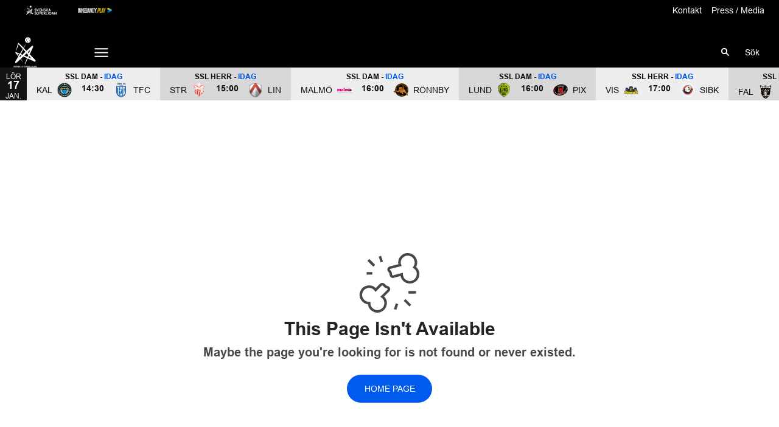

--- FILE ---
content_type: image/svg+xml
request_url: https://sportality.cdn.s8y.se/team-logos/jik1_jik.svg
body_size: 29025
content:
<?xml version="1.0" encoding="UTF-8"?><svg id="Lager_2" xmlns="http://www.w3.org/2000/svg" viewBox="0 0 300 300"><defs><style>.cls-1{fill:none;}.cls-1,.cls-2,.cls-3{stroke-width:0px;}.cls-3{fill:#c70017;}</style></defs><g id="Lager_1-2"><polygon class="cls-2" points="293.56 100.92 299.5 107.31 247.19 167.24 241.58 159.32 250.99 148.74 293.56 100.92"/><polygon class="cls-3" points="290.74 102.18 250.05 147.9 240.34 158.81 240.34 158.81 240.32 158.84 239.95 159.2 275.35 209.2 242.47 209.2 220.29 174.33 220.29 174.33 220.2 174.19 219.06 172.4 218.76 174.51 214 209.2 212.58 209.2 186.39 209.2 202.68 102.18 231.63 102.18 225.98 133.28 225.93 133.52 225.59 135.42 225.53 135.74 225.01 138.58 253.22 102.18 290.74 102.18"/><path class="cls-2" d="m279.74,96.24c-4.16.2-117.43-.89-117.43-.89l-1.07-6.7s52.18,0,83.36,3.57c16.46,1.88,35.15,4.02,35.15,4.02Z"/><polygon class="cls-2" points="240.79 159.26 250.51 148.33 250.52 148.32 250.52 148.32 293.56 100.92 250.99 148.74 241.58 159.32 241.29 158.9 240.79 159.26 240.79 159.26"/><polygon class="cls-2" points="276.58 209.83 240.78 159.27 240.85 159.35 246.8 167.68 247.19 167.24 277.8 210.47 277.78 210.47 277.48 210.05 242.12 210.01 242.12 209.83 276.58 209.83"/><polygon class="cls-2" points="241.48 210.01 242.12 210.01 277.48 210.05 277.78 210.47 241.78 210.47 241.48 210.01"/><polygon class="cls-2" points="246.24 217.68 241.36 210.01 241.48 210.01 241.78 210.47 277.78 210.47 282.9 217.63 246.24 217.68"/><polygon class="cls-2" points="241.25 159.69 241.24 159.7 241.23 159.72 240.85 159.35 240.79 159.26 241.29 158.9 241.58 159.32 241.25 159.69"/><polygon class="cls-2" points="240.85 159.35 241.23 159.72 241.24 159.7 241.25 159.69 241.58 159.32 247.19 167.24 246.8 167.68 240.85 159.35"/><polygon class="cls-2" points="240.79 159.26 240.85 159.35 240.78 159.27 240.79 159.26"/><polygon class="cls-2" points="240.79 159.26 240.79 159.26 240.78 159.27 240.79 159.26"/><polygon class="cls-2" points="250.51 148.33 240.79 159.26 240.71 159.15 250.51 148.33"/><polygon class="cls-2" points="240.34 158.81 240.79 159.26 240.32 158.84 240.34 158.81 240.34 158.81"/><path class="cls-2" d="m233.14,100.77l5.57,18.07-11.52,14.87,5.96-32.79h-.04c.02-.1.03-.15.03-.15Z"/><path class="cls-2" d="m252.91,101.55l-26.81,34.59.26-.76c1.55-1.76,12.45-16.2,12.45-16.2l-.1-.33,13.89-17.93h40.96l-43.04,47.4,41.63-46.77h-39.24Z"/><path class="cls-2" d="m233.15,100.92l-5.96,32.79-.03.04-.23-.04.02-.07-.37-.13c1.42-7.12,6.11-30.52,6.52-32.58h.04Z"/><polygon class="cls-2" points="227.16 133.74 227.18 133.71 227.18 133.75 227.16 133.74"/><polygon class="cls-2" points="227.16 133.74 226.72 134.31 226.93 133.7 227.16 133.74"/><path class="cls-2" d="m226.55,133.63s.02-.09.03-.13l.37.13-.02.07-.37-.07Z"/><path class="cls-2" d="m226.36,135.38l.36-1.07.44-.56h.02s0-.04,0-.04l11.52-14.87.1.33s-10.9,14.44-12.45,16.2Z"/><path class="cls-2" d="m226.58,133.5s-.02.09-.03.13l.03-.14h0Z"/><polygon class="cls-2" points="226.58 133.5 226.55 133.63 225.93 133.52 225.98 133.28 226.58 133.5"/><polygon class="cls-2" points="226.3 185.49 219.97 175.05 219.97 175.01 242.12 209.83 242.12 210.01 241.48 210.01 226.22 186.01 226.3 185.49"/><polygon class="cls-2" points="226.34 134.79 226.55 133.63 226.93 133.7 226.72 134.31 226.34 134.79"/><path class="cls-2" d="m226.32,134.83c.06-.31.14-.71.24-1.19l-.21,1.16-.03.04Z"/><polygon class="cls-2" points="219.97 175.05 226.3 185.49 226.22 186.01 219.84 175.98 219.97 175.05"/><path class="cls-2" d="m226.21,135.54s.08-.08.15-.16l-.26.76.11-.61Z"/><path class="cls-2" d="m226.34,134.79l.38-.49-.36,1.07c-.07.08-.12.13-.15.16l.13-.74Z"/><polygon class="cls-2" points="226.22 186.01 221.6 217.66 186.76 217.68 182.24 209.28 182.25 209.13 185.1 209.3 184.92 210.47 212.58 210.47 214.55 210.47 214.55 210.47 215.1 210.47 215.2 209.73 219.84 175.98 226.22 186.01"/><path class="cls-2" d="m226.17,135.55s.06-.29.14-.72l.03-.04-.13.74s-.04.03-.04.01Z"/><polygon class="cls-2" points="225.01 138.58 225.53 135.74 225.6 135.76 226.1 136.14 252.91 101.55 292.15 101.55 250.52 148.32 250.52 148.32 250.51 148.33 240.71 159.15 240.79 159.26 240.34 158.81 250.05 147.9 290.74 102.18 253.22 102.18 225.01 138.58"/><polygon class="cls-2" points="225.98 133.28 225.93 133.52 225.93 133.52 225.98 133.28"/><path class="cls-2" d="m225.6,135.76l.72-.93c-.09.43-.13.68-.14.72,0,.02,0,.01.04-.01l-.11.61-.5-.39Z"/><path class="cls-2" d="m226.32,134.83l-.72.93h-.07s.06-.33.06-.33l.34-1.9h0l.62.11c-.1.48-.18.88-.24,1.19Z"/><polygon class="cls-2" points="220.29 174.33 220.29 174.33 242.47 209.2 275.35 209.2 239.95 159.2 240.32 158.84 240.79 159.26 240.78 159.27 276.58 209.83 242.12 209.83 219.97 175.01 220.07 174.27 220.2 174.19 220.29 174.33"/><polygon class="cls-2" points="220.07 174.27 219.97 175.01 219.76 174.67 219.45 174.19 220.07 174.27"/><polygon class="cls-2" points="219.97 175.05 219.84 175.98 219.6 175.61 219.74 174.68 219.97 175.05"/><polygon class="cls-2" points="219.76 174.67 219.97 175.01 219.97 175.05 219.74 174.68 219.6 175.61 219.31 175.15 219.45 174.19 219.76 174.67"/><polygon class="cls-2" points="219.31 175.15 219.6 175.61 214.58 209.63 219.31 175.15"/><polygon class="cls-2" points="219.45 174.19 219.31 175.15 219.23 175.02 218.91 174.53 219.45 174.19"/><polygon class="cls-2" points="219.06 172.4 220.2 174.19 220.07 174.27 219.45 174.19 218.91 174.53 218.76 174.51 219.06 172.4"/><polygon class="cls-2" points="214.57 209.64 214.55 209.83 214.55 209.82 214.57 209.64"/><polygon class="cls-2" points="214.55 209.2 214.55 209.2 214 209.2 218.76 174.51 218.91 174.53 219.23 175.02 219.31 175.15 214.58 209.63 214.57 209.64 214.55 209.82 214.55 209.2"/><polygon class="cls-2" points="214.55 209.82 214.55 209.83 214.55 209.83 214.55 209.82"/><polygon class="cls-2" points="214.55 209.2 214.55 209.2 214.55 209.82 214.55 209.83 213.92 209.75 213.95 209.56 214 209.2 214.55 209.2"/><polygon class="cls-2" points="212.59 209.83 214.55 209.83 214.54 209.87 212.59 209.83"/><polygon class="cls-2" points="212.56 209.83 186.37 209.33 186.39 209.2 212.58 209.2 214 209.2 213.95 209.56 213.92 209.75 214.55 209.83 212.59 209.83 212.58 209.83 212.56 209.83"/><polygon class="cls-2" points="212.56 209.83 186.3 209.83 186.36 209.41 186.37 209.33 212.56 209.83"/><path class="cls-2" d="m232.39,101.55h-30.25l-1.1,7.21h-.64l1.19-7.84h31.52c-.41,2.06-5.1,25.46-6.52,32.58h0s5.81-31.95,5.81-31.95Z"/><polygon class="cls-2" points="202.68 102.18 186.39 209.2 186.34 209.2 201.65 108.76 201.04 108.76 202.13 101.55 232.39 101.55 226.58 133.5 225.98 133.28 231.63 102.18 202.68 102.18"/><polygon class="cls-2" points="201.65 108.76 186.34 209.2 185.75 209.2 201.04 108.76 201.65 108.76"/><polygon class="cls-2" points="201.04 108.76 185.75 209.2 185.7 209.2 200.91 109.39 200.3 109.39 200.4 108.76 201.04 108.76"/><polygon class="cls-2" points="200.3 109.39 185.15 208.98 185.1 208.95 200.18 110.02 194.32 110.02 192.9 102.97 193.03 102.18 193.23 100.92 194.84 109.39 200.3 109.39"/><polygon class="cls-2" points="195.36 108.76 200.4 108.76 200.3 109.39 194.84 109.39 193.23 100.92 193.23 100.92 193.23 100.92 193.23 100.9 193.47 100.9 194.21 100.92 194.35 102.25 194.48 103.44 195.36 108.76"/><polygon class="cls-2" points="193.23 100.92 193.23 100.92 193.23 100.92 193.23 100.92"/><polygon class="cls-2" points="193.23 100.9 193.23 100.92 193.22 100.92 193.22 100.9 193.23 100.9"/><polygon class="cls-2" points="193.23 100.9 193.23 100.9 193.22 100.9 193.23 100.9"/><polygon class="cls-2" points="193.22 100.9 193.22 100.92 192.49 100.92 193.22 100.9"/><polygon class="cls-2" points="193.22 100.92 192.68 101.87 192.49 100.92 193.22 100.92"/><polygon class="cls-2" points="193.03 102.18 192.9 102.97 192.68 101.87 193.22 100.92 193.23 100.92 193.23 100.92 193.03 102.18"/><polygon class="cls-2" points="192.54 102.19 192.55 102.11 192.68 101.87 192.9 102.97 175.94 209.43 175.36 209.34 175.86 209.33 192.54 102.19"/><polygon class="cls-2" points="192.49 101.55 192.49 102.18 192.39 102.18 192.4 102.08 192.49 101.55"/><polygon class="cls-2" points="192.49 101.55 191.85 101.55 191.87 101.45 192.49 101.55"/><polygon class="cls-2" points="192.4 102.08 192.39 102.18 191.75 102.18 191.78 101.98 191.78 101.98 191.85 101.55 192.49 101.55 192.4 102.08"/><polygon class="cls-3" points="191.75 102.18 174.78 208.69 146.24 208.51 161.78 102.18 191.75 102.18"/><polygon class="cls-2" points="186.39 209.2 186.37 209.33 186.33 209.33 186.34 209.2 186.39 209.2"/><polygon class="cls-2" points="186.36 209.41 186.3 209.83 185.66 209.83 185.73 209.32 185.74 209.32 186.31 209.4 186.33 209.33 186.37 209.33 186.36 209.41"/><polygon class="cls-2" points="186.34 209.2 186.33 209.33 185.74 209.32 185.73 209.32 185.75 209.2 186.34 209.2"/><polygon class="cls-2" points="186.33 209.33 186.31 209.4 185.74 209.32 186.33 209.33"/><polygon class="cls-2" points="186.3 209.83 186.28 209.93 185.66 209.83 186.3 209.83"/><polygon class="cls-2" points="185.75 209.2 185.73 209.32 185.7 209.31 185.69 209.31 185.7 209.2 185.75 209.2"/><polygon class="cls-2" points="185.73 209.32 185.7 209.32 185.7 209.31 185.73 209.32"/><polygon class="cls-2" points="185.7 209.2 185.69 209.31 185.66 209.29 185.66 209.2 185.7 209.2"/><polygon class="cls-2" points="185.73 209.32 185.66 209.83 185.66 209.33 185.69 209.33 185.69 209.31 185.7 209.31 185.7 209.32 185.73 209.32"/><polygon class="cls-2" points="185.69 209.31 185.69 209.33 185.66 209.33 185.66 209.3 185.69 209.31"/><polygon class="cls-2" points="185.69 209.31 185.66 209.3 185.66 209.29 185.69 209.31"/><polygon class="cls-2" points="184.92 210.47 185.1 209.3 185.66 209.33 185.66 209.83 186.28 209.93 186.3 209.83 212.56 209.83 212.58 209.83 212.59 209.83 214.54 209.87 214.55 209.83 214.55 209.83 214.57 209.64 214.58 209.63 219.6 175.61 219.84 175.98 215.2 209.73 215.1 210.47 214.55 210.47 214.55 210.47 212.58 210.47 184.92 210.47"/><polygon class="cls-2" points="185.66 209.2 185.66 209.29 185.15 208.98 200.3 109.39 200.91 109.39 185.7 209.2 185.66 209.2"/><polygon class="cls-2" points="185.66 209.33 185.1 209.3 185.11 209.22 185.11 209.22 185.66 209.3 185.66 209.33"/><polygon class="cls-2" points="185.15 208.98 185.66 209.29 185.66 209.3 185.11 209.22 185.15 208.98"/><polygon class="cls-2" points="185.15 208.98 185.11 209.22 185.06 209.21 185.1 208.95 185.15 208.98"/><path class="cls-2" d="m185.11,209.22v.08s-2.86-.16-2.86-.16l-.02.15-1.43-2.66c.35-.09,2.36.79,2.49,1.22l1.81,1.1-.04.26h.05Z"/><polygon class="cls-2" points="175.86 209.33 175.36 209.34 175.32 209.33 192.39 102.18 192.49 102.18 192.54 102.19 175.86 209.33"/><polygon class="cls-2" points="174.78 208.69 191.75 102.18 192.39 102.18 175.32 209.33 175.32 208.7 174.78 208.69"/><polygon class="cls-2" points="175.32 208.7 175.32 209.33 174.69 209.23 174.78 208.69 175.32 208.7"/><polygon class="cls-2" points="175.32 209.34 175.36 209.34 175.94 209.43 175.86 209.96 144.78 209.76 144.78 209.76 175.32 209.34"/><polygon class="cls-2" points="174.69 209.23 175.32 209.33 145.51 209.14 161.24 101.55 191.85 101.55 191.78 101.98 191.78 101.98 191.75 102.18 161.78 102.18 146.24 208.51 174.78 208.69 174.69 209.23"/><path class="cls-2" d="m160.77,100.92l-1.5,10.51c.18-1.46.35-2.86.49-4.16l.93-6.35h.08Z"/><path class="cls-2" d="m160.24,101.81c.06-.93.1-2.09.1-3.37l.44,2.44v.03h-.09l-.93,6.35c.22-2.04.38-3.87.48-5.45Z"/><path class="cls-2" d="m157.45,124.18l1.82-12.72c-.49,3.84-1.11,8.16-1.82,12.72Z"/><path class="cls-2" d="m155.81,134.29l3.95-27.03c-.14,1.31-.3,2.7-.49,4.16v.03s-1.82,12.72-1.82,12.72c-.51,3.28-1.06,6.68-1.64,10.12Z"/><path class="cls-2" d="m155.81,134.29c.57-3.43,1.13-6.84,1.64-10.12l-8.55,59.75-.34-.03,7.25-49.61Z"/><path class="cls-2" d="m153.73,102.03l.02.08c-.08.02-.16.04-.24.07,0-.02,0-.04.01-.06l.21-.08Z"/><path class="cls-2" d="m153.83,101.99l-.11.04-.13-.53s.03,0,.05-.01l.19.5Z"/><path class="cls-2" d="m153.61,101.4l.03.09s-.03,0-.05.01c0-.07.01-.1.01-.1Z"/><path class="cls-2" d="m153.59,101.5l.13.53-.21.08c.04-.3.06-.5.08-.61Z"/><path class="cls-2" d="m153.57,101.42h.04s0,.02-.01.09l-.02-.09Z"/><polygon class="cls-2" points="153.61 101.4 153.57 101.42 153.57 101.4 153.61 101.4"/><polygon class="cls-2" points="153.59 101.5 153.41 101.48 153.57 101.42 153.59 101.5"/><polygon class="cls-2" points="153.59 101.5 153.41 101.48 153.41 101.48 153.59 101.5"/><path class="cls-2" d="m153.41,101.48l.19.02c-.23.06-.45.12-.67.2,0-.02,0-.03,0-.04l.47-.18Z"/><path class="cls-2" d="m153.57,101.4v.02s-.16.06-.16.06h0l-.44-.06c0-.07.02-.11.02-.12l.59.09Z"/><path class="cls-2" d="m153.59,101.5c-.02.11-.04.32-.08.61l-.67.26c.04-.28.07-.5.09-.67.22-.08.44-.14.67-.2Z"/><path class="cls-2" d="m152.84,102.37l.67-.26s0,.04-.01.06c-.22.07-.44.14-.67.23,0-.01,0-.02,0-.03Z"/><polygon class="cls-2" points="152.97 101.42 153.41 101.48 152.97 101.43 152.97 101.42"/><path class="cls-2" d="m153.41,101.48l-.47.18c.02-.1.03-.18.03-.23l.44.05Z"/><path class="cls-2" d="m153.97,83.45c.93,2.46,1.2,5.29.93,7.9h-.02c.05-.52.08-1.04.08-1.57,0-4.54-1.98-8.62-5.12-11.43,1.65,1.3,3.33,2.97,4.13,5.1Z"/><path class="cls-2" d="m147.62,179.26c.58-3.08,4.78-24.56,8.19-44.97l-7.25,49.61-1.78-.12c.37-1.8.61-3.32.83-4.51Z"/><path class="cls-2" d="m155.72,89.78c0,.56-.03,1.1-.08,1.64h0c-.41,4.06-2.33,7.66-5.18,10.25-.18.16-.36.32-.54.47l-1.69.65,2.19-1.39c1.91-1.21,2.02-2.81,3.03-4.76.76-1.48,1.27-3.32,1.46-5.29.27-2.61,0-5.43-.93-7.9-.8-2.13-2.48-3.8-4.13-5.1l.51-.57c3.3,2.94,5.37,7.23,5.37,11.99Z"/><path class="cls-2" d="m150.33,77.78l-.3.33.28-.35s.01.01.02.02Z"/><polygon class="cls-2" points="150.31 77.77 150.03 78.12 149.83 78.35 150.3 77.76 150.31 77.77"/><polygon class="cls-2" points="149.83 78.35 150.03 78.12 149.84 78.36 149.83 78.35"/><path class="cls-2" d="m148.22,102.8l1.69-.65c-.08.07-.17.14-.26.21-.45.17-.94.33-1.5.48l.06-.04Z"/><path class="cls-2" d="m148.46,104.06l4.38-1.68s0,.02,0,.03c-.43.16-.87.36-1.37.57-.84.36-1.81.77-3.05,1.1l.04-.02Z"/><polygon class="cls-2" points="149.84 78.36 149.36 78.95 149.35 78.94 149.63 78.59 149.84 78.36"/><polygon class="cls-2" points="149.84 78.36 149.63 78.59 149.83 78.35 149.84 78.36"/><path class="cls-3" d="m149.32,78.92l.51-.57-.19.24-.3.33s.01.01.02.02c2.98,2.67,4.85,6.53,4.85,10.84,0,.5-.03,1-.07,1.49-.37,3.67-2.11,6.93-4.69,9.28s-6.01,3.78-9.78,3.78c-1.76,0-3.44-.31-5-.88-2.78-1.02-5.17-2.87-6.86-5.24-1.69-2.38-2.68-5.28-2.68-8.42,0-4.02,1.63-7.65,4.26-10.29,2.64-2.63,6.27-4.26,10.29-4.26,2.55,0,4.95.66,7.03,1.81.95.53,1.83,1.15,2.63,1.87Z"/><path class="cls-2" d="m149.63,78.59l-.28.35s-.01-.01-.02-.02l.3-.33Z"/><path class="cls-2" d="m148.23,103.47c2.07-.54,3.36-1.31,4.7-1.77-.02.17-.05.39-.09.67l-4.38,1.68-.04.02s-.02,0-.03,0l-.16-.61Z"/><path class="cls-2" d="m148.23,103.47l4.7-1.81s0,.03,0,.04c-1.33.46-2.63,1.22-4.7,1.77Z"/><path class="cls-2" d="m150.97,101.82c.83-.36,1.6-.71,2.47-.93l.13.51-.59-.09s0,.05-.02.12h0c0,.06-.02.14-.03.24l-4.7,1.81-.02-.09c.51-.32.99-.66,1.45-1.03.47-.17.9-.35,1.31-.53Z"/><path class="cls-2" d="m149.66,102.35c-.46.37-.95.72-1.45,1.03l-.13-.5.09-.06c.55-.15,1.04-.31,1.5-.48Z"/><path class="cls-2" d="m148.23,103.47l-.43.17c.06-.03.11-.07.16-.1.09-.02.18-.05.27-.07Z"/><path class="cls-2" d="m147.96,103.54c.08-.05.16-.1.25-.15l.02.09c-.09.02-.18.05-.27.07Z"/><path class="cls-2" d="m148.16,102.83l-.09.06v-.03s.06-.02.09-.03Z"/><path class="cls-2" d="m147.06,76.38c1,.55,1.93,1.21,2.77,1.97-1.01-.79-2-1.44-2.77-1.97Z"/><path class="cls-2" d="m148.08,102.89l.13.5c-.08.05-.16.1-.25.15-.41.1-.86.19-1.34.27l1.45-.92Z"/><path class="cls-2" d="m154.9,91.35c-.2,1.97-.7,3.82-1.46,5.29-1.01,1.95-1.12,3.55-3.03,4.76l-2.19,1.39-.22.08-1.35.52c4.49-2.31,7.69-6.79,8.23-12.05h.02Z"/><path class="cls-2" d="m145.61,75.08l2.41.99c.81.49,1.57,1.06,2.28,1.69l-.48.59c-.85-.75-1.77-1.41-2.77-1.97-.85-.57-1.42-1-1.44-1.3Z"/><path class="cls-2" d="m160.34,98.44h0s-13.91,85.31-13.91,85.31l.35.03c-1.48,7.17-5.11,18.75-18.66,31.89-9.04,8.77-21.77,11.61-32.78,10.32-11.47-1.35-16.33-3.74-26.65-9.67l-6.71-6.46s.02.01.04.02l.38.24s4.53,2.83,11.41,5.65c6.87,2.82,16.1,5.64,25.59,5.64,3.62,0,7.27-.41,10.84-1.4h0s.02,0,.02,0c0,0,0,0,.01,0,0,0,0,0,.01,0,5.55-1.54,10.89-4.48,15.52-9.38h0c.41-.44.82-.87,1.21-1.3,0,0,.01-.01.02-.02,4.1-4.49,7.24-8.77,9.66-12.78,2.42-4,4.11-7.73,5.32-11.11h0s0-.02,0-.02h0s.01-.04.02-.05c1.01-2.82,1.67-5.4,2.14-7.68v-.03s.01-.01.01-.02c.73-3.59.96-6.46,1.22-8.42.72-5.28,8.46-64.84,8.82-67.59h0s0-.06,0-.07h0s.17-1.1.17-1.1l-4.49,1.73c.18-.15.36-.31.54-.47,2.85-2.59,4.77-6.2,5.18-10.25h0c.05-.54.08-1.08.08-1.64,0-4.76-2.08-9.05-5.37-11.99l-.51.57.19-.24.3-.33s-.01-.01-.02-.02h-.01c-.71-.64-1.47-1.2-2.28-1.7l.13.05c.23.08,1.4.92,1.57,1.1,0,0,1.17.89,1.59,1.21.1.08.2.16.29.25,1.47,1.43,5.09,4.77,6.5,7.46,1.81,3.45,2.24,8.45,2.24,12.31Z"/><path class="cls-2" d="m160.34,98.44c0,1.28-.05,2.44-.1,3.37-.09,1.57-.26,3.41-.48,5.45l-3.95,27.03c-3.42,20.41-7.62,41.89-8.19,44.97-.23,1.19-.46,2.71-.83,4.51l-.35-.03,13.91-85.3Z"/><path class="cls-2" d="m146.65,103.4c-.98.5-2.01.91-3.1,1.19l3.1-1.19Z"/><path class="cls-2" d="m160.77,100.92h31.72l.19.96-.13.23v.08s-.06,0-.06,0v-.63l-.62-.1-.02.1h-30.61l-15.72,107.59,29.81.19h.04s-.04,0-.04,0l-30.54.42,3.78-25.86.34.03,8.55-59.75c.71-4.56,1.33-8.89,1.82-12.72v-.03s1.51-10.51,1.51-10.51Z"/><path class="cls-2" d="m144.78,209.76l31.08.2.09-.54,16.96-106.45,1.41,7.05h5.86l-15.07,98.93-1.81-1.1c-.14-.44-2.14-1.32-2.49-1.22l1.43,2.66-1.03,8.39h-29.47l-6.97-7.92h.01Z"/><path class="cls-2" d="m154.22,101.58h0c-.36,2.76-8.1,62.31-8.82,67.59-.27,1.96-.5,4.84-1.22,8.42,0,0,0,.01,0,.02l-.62-.14c1.74-7.58,2.62-15.52,3.52-22.95,3.57-29.65,6.97-53.12,6.97-53.12-.14.03-.27.05-.41.09l-.03-.09h-.04s-.13-.51-.13-.51c-.87.22-1.64.57-2.47.93-.41.18-.84.36-1.31.53.09-.07.17-.14.26-.21l4.49-1.73-.17,1.08h0s0,.05,0,.07h0Z"/><path class="cls-2" d="m154.05,101.4s-3.4,23.47-6.97,53.12c-.89,7.42-1.78,15.36-3.52,22.95.72-3.55.95-6.4,1.22-8.39.69-5.04,7.8-59.73,8.73-66.91.08-.02.16-.05.24-.07l-.02-.08.11-.04-.19-.5c.13-.04.27-.06.41-.09Z"/><path class="cls-2" d="m144.15,169c.68-4.97,7.61-58.28,8.69-66.59.23-.09.45-.16.67-.23-.93,7.18-8.04,61.86-8.73,66.91-.27,1.99-.5,4.84-1.22,8.39l-.62-.14c.71-3.5.93-6.31,1.21-8.33Z"/><path class="cls-2" d="m143.12,105.12l.08.29-.23-.59h.03s0-.01,0-.02c.01,0,.02,0,.02,0v.02s.09.3.09.3Z"/><polygon class="cls-2" points="143.03 104.8 143.03 104.82 143.03 104.8 143.03 104.8"/><path class="cls-2" d="m148.22,102.8l-.06.04s-.06.02-.09.03v.03s-1.44.92-1.44.92c.48-.08.92-.17,1.34-.27-.06.03-.11.07-.16.1l-4.6,1.77-.08-.29-.08-.3v-.02h0s-.01,0-.02,0l.55-.21c1.09-.29,2.12-.69,3.1-1.19l1.35-.52.22-.08Z"/><path class="cls-2" d="m143.55,104.59l-.55.21s0,0,0,0c-.02,0-.05.01-.09.02-.2.04-.63.11-1.28.14.66-.08,1.3-.21,1.93-.37Z"/><path class="cls-2" d="m142.03,185.33c.83-2.5,1.54-5.07,2.14-7.68-.46,2.28-1.13,4.86-2.14,7.68Z"/><path class="cls-2" d="m144.17,177.64c-.6,2.61-1.3,5.18-2.14,7.68,0,.02-.01.03-.02.05l-.14-.05-.45-.15h0s0,0,0-.01h0s0,0,0,0c1.01-2.83,1.68-5.4,2.14-7.69l.62.14v.03Z"/><path class="cls-2" d="m142.94,177.35c-.46,2.26-1.12,4.81-2.12,7.61h0c.83-2.46,1.53-5.02,2.12-7.62h0Z"/><polygon class="cls-2" points="142.01 185.37 142.01 185.38 142.01 185.38 141.87 185.33 142.01 185.37"/><polygon class="cls-2" points="142.01 185.39 141.42 185.18 141.87 185.33 142.01 185.38 142.01 185.39"/><path class="cls-2" d="m141.42,185.16c.84-2.49,1.54-5.07,2.14-7.69-.46,2.28-1.13,4.86-2.14,7.69Z"/><path class="cls-2" d="m143.56,177.47c-.6,2.62-1.3,5.19-2.14,7.69t0,0h0s0,0,0,.01l-.43-.14-.17-.06h0s0,0,0,0c1-2.8,1.66-5.35,2.12-7.61h0s0-.01,0-.02l.62.14Z"/><polygon class="cls-2" points="141.41 185.17 141.41 185.18 140.99 185.03 141.41 185.17"/><polygon class="cls-2" points="140.81 184.98 140.81 184.97 140.82 184.97 140.99 185.03 141.41 185.18 140.81 184.98"/><polygon class="cls-2" points="140.99 185.03 140.82 184.97 140.82 184.97 140.99 185.03"/><polygon class="cls-2" points="140.82 184.97 140.82 184.97 140.82 184.97 140.81 184.97 140.82 184.97"/><path class="cls-2" d="m141.63,104.96c.65-.03,1.08-.1,1.28-.14.04-.01.07-.02.09-.02h-.03s.23.6.23.6c0,0-3.28.91-8.84-1.13l.04-.12c1.64.6,3.41.93,5.26.93.67,0,1.33-.04,1.98-.13Z"/><path class="cls-2" d="m139.65,105.85c2.97,0,5.76-.81,8.14-2.21l.43-.17.16.61s.02,0,.03,0l-5.03,1.93h-.03s-.84.23-2.26.23c-1.51,0-3.73-.24-6.52-1.2,1.59.53,3.3.81,5.07.81Z"/><path class="cls-2" d="m154.88,91.35c-.53,5.26-3.73,9.74-8.23,12.05l-3.1,1.19c-.63.16-1.27.29-1.93.37-.16,0-.34.01-.52.01-1.45,0-3.67-.24-6.54-1.29l.08-.24c1.56.57,3.24.88,5,.88,3.77,0,7.2-1.43,9.78-3.78s4.32-5.61,4.69-9.28c.05-.49.07-.99.07-1.49,0-4.31-1.87-8.18-4.85-10.84h.01s.48-.58.48-.58c3.14,2.8,5.12,6.88,5.12,11.43,0,.53-.03,1.05-.08,1.56Z"/><path class="cls-2" d="m134.13,104.87c.15.06.3.11.45.16-.15-.05-.3-.1-.45-.16-.1-.04-.19-.07-.29-.11l.29.11Z"/><path class="cls-2" d="m139.65,105.09c-1.85,0-3.62-.33-5.26-.93-1.78-.65-3.42-1.63-4.82-2.86,1.83,1.07,3.5,1.83,4.99,2.38h0c2.87,1.05,5.09,1.29,6.54,1.29.19,0,.36,0,.52-.01-.65.08-1.31.13-1.98.13Z"/><path class="cls-2" d="m143.2,105.41l4.6-1.77c-2.39,1.41-5.17,2.21-8.14,2.21-1.77,0-3.48-.29-5.07-.81-.15-.05-.3-.11-.45-.16l-.29-.11s-.03-.01-.05-.02c-1.92-.75-3.66-1.86-5.14-3.26,2.09,1.28,3.99,2.17,5.69,2.79h0c5.56,2.04,8.84,1.13,8.84,1.13Z"/><path class="cls-2" d="m134.39,104.16l-.04.12h0c-1.7-.62-3.6-1.51-5.69-2.79-.61-.57-1.18-1.2-1.7-1.87.9.63,1.78,1.18,2.62,1.68,1.4,1.23,3.03,2.21,4.82,2.86Z"/><path class="cls-2" d="m126.57,208.84c8.13-8.92,12.45-16.98,14.84-23.66-1.32,3.92-2.97,7.65-5.1,11.05-3.01,4.8-6.22,9.04-9.74,12.61Z"/><path class="cls-2" d="m141.42,185.18l.59.21h0c-1.21,3.38-2.9,7.11-5.32,11.11-2.42,4.01-5.56,8.29-9.66,12.78,0,0-.01.01-.02.02l-.45-.44s.01-.01.01-.02c3.51-3.56,6.73-7.81,9.74-12.61,2.13-3.4,3.78-7.13,5.1-11.05h0s0,0,0,0Z"/><path class="cls-2" d="m141.41,185.18c-2.39,6.67-6.71,14.74-14.84,23.66,0,0,0,.01-.01.02l-.45-.44c8.07-8.86,12.34-16.84,14.7-23.43l.6.2Z"/><path class="cls-2" d="m147.06,76.38c.77.53,1.76,1.18,2.77,1.97l-.51.57c-.8-.72-1.68-1.34-2.63-1.87-2.08-1.15-4.48-1.81-7.03-1.81-4.02,0-7.65,1.63-10.29,4.26-2.63,2.64-4.26,6.27-4.26,10.29,0,3.14.99,6.04,2.68,8.42,1.69,2.38,4.08,4.23,6.86,5.24l-.08.24h0c-1.5-.55-3.17-1.31-4.99-2.38-3.21-2.81-5.23-6.93-5.23-11.52,0-8.45,6.85-15.31,15.31-15.31,2.68,0,5.21.69,7.4,1.91Z"/><path class="cls-2" d="m148.02,76.07l-2.41-.99c.02.3.6.73,1.44,1.3-2.19-1.21-4.72-1.91-7.4-1.91-8.45,0-15.31,6.85-15.31,15.31,0,4.59,2.02,8.71,5.23,11.52-.84-.49-1.72-1.05-2.62-1.68-.14-.18-.27-.36-.4-.54-1.87-2.62-2.97-5.84-2.97-9.3,0-4.43,1.8-8.46,4.71-11.36,2.9-2.91,6.93-4.71,11.36-4.71,2.82,0,5.47.73,7.77,2h0c.2.11.4.23.59.35Z"/><path class="cls-2" d="m122.75,89.68l-.22,3.04-1.99-.02c-1.5.01-1.52-.77-4.79-.8-1.84-.02-5.54,1.75-7.1,2.55l-6.23,3.22c-.91.61-1.72.91-2.75,1.27-1.92.68-2.46.69-4.71.49l-2.36-.39c-1.46-.41-2.92-1.21-5.9-3.63l1.25,3.74c.27.84-.29,1.34-.59,1.33l-4.99.09c-.27.02-.53.06-.79.12-1.1.27-4.45,1.02-6.06,1.39-.75.17-1.92.44-2.71,1.19-2.28,2.16-2.18,1.97-4.43,2.95l-5.97,2.37s-42.73,18.34-5.06,47.91c4.99,3.92,16,10.89,16,10.89l-14.6,40.66S-7.23,161.89,1.25,128.08c8.19-32.63,79.37-36.23,79.37-36.23l42.13-2.18Z"/><path class="cls-2" d="m110.09,219.38c6.21-1.99,11.62-5.6,16.47-10.52-.39.44-.8.87-1.21,1.31-4.56,4.82-9.8,7.7-15.25,9.21Z"/><path class="cls-2" d="m109.92,218.77c6.08-1.95,11.39-5.49,16.17-10.34-.39.43-.79.86-1.2,1.3h0c-4.48,4.74-9.6,7.55-14.96,9.04Z"/><path class="cls-2" d="m127.01,209.3c-.39.43-.79.87-1.21,1.3h0c-4.63,4.9-9.97,7.85-15.52,9.38,6.32-2.02,11.82-5.71,16.73-10.68Z"/><path class="cls-2" d="m111.42,158.93l.13-.06.07-.03-.09.15h0s-.03.04-.03.04c-.02-.01-.07-.06-.08-.1Z"/><polygon class="cls-2" points="111.53 158.97 111.53 158.99 111.5 159.03 111.53 158.97"/><polygon class="cls-2" points="111.5 159.03 111.53 158.99 111.51 159.03 111.5 159.03"/><polygon class="cls-2" points="111.42 158.93 111.41 158.89 111.55 158.87 111.42 158.93"/><path class="cls-2" d="m111.41,158.89v.03s.07.09.09.1h-.01s-.05-.02-.09-.02c0-.05,0-.08,0-.1v-.02Z"/><path class="cls-2" d="m126.56,208.85l.45.44c-4.9,4.98-10.4,8.66-16.73,10.68l-.19-.6c5.46-1.51,10.69-4.39,15.25-9.21.41-.44.82-.87,1.21-1.31Z"/><polygon class="cls-2" points="110.28 219.98 110.27 219.98 110.09 219.38 110.28 219.98"/><path class="cls-2" d="m110.26,219.99l-.17-.61.18.6s0,0-.01,0Z"/><path class="cls-2" d="m126.09,208.43s.01-.01.02-.02l.45.44c-4.85,4.92-10.26,8.54-16.47,10.52l-.19-.6h.02s0,0,0,0h0c5.36-1.49,10.48-4.3,14.96-9.04h0c.41-.44.81-.87,1.2-1.3Z"/><polygon class="cls-2" points="109.89 218.78 110.06 219.38 109.88 218.78 109.89 218.78"/><polygon class="cls-2" points="110.09 219.38 110.06 219.38 109.89 218.78 109.9 218.78 110.09 219.38"/><path class="cls-2" d="m96.35,106.3s-.01-.01-.01-.02c0,0,.01,0,.02,0h0Z"/><path class="cls-2" d="m96.34,106.29s.01.01.01.02l-.14.29v-.33s.09,0,.13.02Z"/><polygon class="cls-2" points="96.22 106.59 96.21 106.59 96.21 106.59 96.22 106.59"/><polygon class="cls-2" points="96.21 106.59 96.21 106.6 96.21 106.6 96.21 106.59"/><path class="cls-2" d="m96.21,106.26v.33h-.01l-.02-.02-.21-.2c.05-.05.14-.1.25-.1Z"/><polygon class="cls-2" points="96.21 106.59 96.21 106.59 96.21 106.6 96.2 106.59 96.2 106.59 96.21 106.59 96.21 106.59"/><polygon class="cls-2" points="95.96 106.36 96.18 106.57 96.17 106.57 95.96 106.36"/><path class="cls-2" d="m96.43,106.4c.22.24-.06.61-.35.47-.04-.02-.07-.04-.11-.05l.24-.21h0s0,0,0,0h0s0,0,0,0h0l.14-.29s.06.06.08.09Z"/><path class="cls-2" d="m96.2,106.59h0s-.24.22-.24.22c0,0-.02,0-.03-.01-.04-.05-.07-.13-.07-.21h.32Z"/><path class="cls-2" d="m95.97,106.81h-.01s0,0,0,0c0,0-.01-.01-.02-.02,0,0,.02.01.03.01Z"/><path class="cls-2" d="m96.17,106.57h0l.02.02h-.32c0-.1.04-.17.09-.23l.21.2Z"/><path class="cls-2" d="m94.79,105.52c.55.27,1.07.53,1.55.76,0,0,0,0,0,0-.03-.02-.08-.03-.13-.02-.11,0-.19.05-.25.1s-.09.13-.09.23c0,.07.03.15.07.21-.34-.38-.74-.82-1.16-1.28Z"/><path class="cls-2" d="m93.36,148.19s.02-.03.03-.05c-.01.02-.02.04-.03.05Z"/><path class="cls-2" d="m97.43,102.58c-1.1,0-2.41-.15-4.04-.52-.11-.13-.21-.26-.29-.37-.13-.17-.23-.32-.29-.43,6.65,1.68,8.06-.17,9.86-1.08,1.92-.97,5.62-3.12,6.28-3.52,5-3.03,9.98-2.9,12.61-.54,2.55,2.29,4.93,4.03,7.11,5.36,1.48,1.39,3.22,2.5,5.14,3.26-3.49-1.33-7.79-3.77-12.67-8.15-1.13-1.01-2.78-1.59-4.74-1.59-2.13,0-4.61.68-7.12,2.2-.68.41-4.36,2.56-6.32,3.55-.57.28-1.18.74-2.04,1.13-.86.39-1.96.7-3.48.7Z"/><path class="cls-2" d="m92.95,147.9l.45.23v.02s-.03.04-.04.05h0l-.41-.28v-.02Z"/><path class="cls-2" d="m92.99,147.8h0s0,0,0,0h0Z"/><path class="cls-2" d="m92.99,147.79s0,0,0,0h0s0,0,0,0Z"/><polygon class="cls-2" points="92.99 147.8 92.99 147.8 92.99 147.8 92.99 147.8"/><polygon class="cls-2" points="92.99 147.79 92.99 147.79 92.98 147.79 92.98 147.79 92.99 147.79 92.99 147.79"/><polygon class="cls-2" points="92.99 147.8 92.99 147.8 92.99 147.8 92.99 147.8"/><polygon class="cls-2" points="92.98 147.79 92.98 147.79 92.98 147.79 92.98 147.79"/><path class="cls-2" d="m92.81,147.8h0s0-.03,0-.03c.09,0,.15.01.18.02h0s.01,0,.01,0h0s-.19,0-.19,0Z"/><path class="cls-2" d="m93.36,148.19c-.04.07-.09.11-.13.14-.05.04-.09.06-.12.08-.05.02-.08.03-.1.04,0,0,0,0,0,0-.02,0-.03,0-.05,0l-.06-.3.03-.17.02-.07.41.28Z"/><path class="cls-2" d="m92.96,148.46s.04,0,.05,0c0,0-.01,0-.02,0-.05.01-.08.02-.11.02-.03,0-.06,0-.09.01,0,0,0,0,0,0,.05,0,.1-.02.14-.03,0,0,.01,0,.01,0h0Z"/><polygon class="cls-2" points="92.95 147.9 92.95 147.91 92.92 147.9 92.93 147.89 92.95 147.9"/><polygon class="cls-2" points="92.97 147.84 92.97 147.84 92.95 147.9 92.93 147.89 92.96 147.84 92.96 147.84 92.98 147.82 92.97 147.84"/><polygon class="cls-2" points="92.97 147.81 92.99 147.8 92.98 147.82 92.96 147.84 92.96 147.84 92.93 147.89 92.89 147.87 92.97 147.81"/><path class="cls-2" d="m92.97,147.81l-.09.06-.05-.03c.07-.01.11-.02.14-.03Z"/><path class="cls-2" d="m92.9,148.16l.06.3h0s0,0-.01,0l-.05-.28v-.02Z"/><polygon class="cls-2" points="92.89 147.87 92.93 147.89 92.92 147.9 92.88 147.87 92.88 147.87 92.89 147.87"/><polygon class="cls-2" points="92.92 147.99 92.9 148.16 92.89 148.1 92.89 148.08 92.89 148.08 92.9 148.06 92.92 147.99"/><polygon class="cls-2" points="92.89 148.1 92.9 148.16 92.89 148.18 92.88 148.11 92.89 148.1"/><polygon class="cls-2" points="92.82 147.7 92.8 147.69 92.77 147.67 92.74 147.53 92.92 147.71 92.92 147.72 92.98 147.78 92.99 147.79 92.98 147.79 92.98 147.79 92.98 147.79 92.97 147.78 92.86 147.72 92.82 147.7"/><polygon class="cls-2" points="92.92 147.99 92.9 148.06 92.89 148.08 92.89 148.08 92.89 148.08 92.89 148.1 92.86 147.98 92.92 147.9 92.95 147.91 92.92 147.99"/><polygon class="cls-2" points="92.84 147.84 92.89 147.87 92.88 147.87 92.84 147.84"/><polygon class="cls-2" points="92.88 147.87 92.92 147.9 92.86 147.98 92.85 147.9 92.88 147.87"/><polygon class="cls-2" points="92.88 147.87 92.85 147.9 92.84 147.84 92.88 147.87 92.88 147.87"/><polygon class="cls-2" points="92.85 147.9 92.86 147.98 92.86 147.98 92.85 147.9"/><polygon class="cls-2" points="92.86 147.98 92.89 148.1 92.88 148.11 92.86 147.98 92.86 147.98"/><path class="cls-2" d="m92.8,148.33l.08-.23v.07s-.02.18-.02.18h0s0,.02,0,.02h0s0,.02,0,.02h0s0,0,0,0h-.01s-.01,0-.02,0l-.02-.06Z"/><polygon class="cls-2" points="92.84 147.39 92.84 147.4 92.84 147.4 92.83 147.35 92.84 147.39"/><path class="cls-2" d="m92.94,148.46s-.09.02-.14.03h.04s.01-.02.01-.02l-.02-.07h.03s0,0,0,0h0s0-.01,0-.01h0s0-.02,0-.02h0s.03-.19.03-.19l.05.28Z"/><polygon class="cls-2" points="92.81 147.86 92.83 147.85 92.83 147.84 92.83 147.84 92.84 147.84 92.85 147.9 92.79 147.93 92.81 147.86"/><path class="cls-2" d="m92.82,147.82v-.03s.18,0,.18,0h0s0,0,0,0h-.02s-.07.03-.14.04c0,0,0,0,0,0,0,0,0,0,0,0h0s0,0,0,0h0s0-.01,0-.01Z"/><path class="cls-2" d="m92.83,147.84s0,0,0,0h0Z"/><polygon class="cls-2" points="92.83 147.84 92.84 147.84 92.83 147.84 92.83 147.84 92.83 147.84 92.83 147.84"/><path class="cls-2" d="m92.82,148.4s.02,0,.02,0h-.02Z"/><polygon class="cls-2" points="92.83 147.83 92.83 147.84 92.83 147.84 92.83 147.83"/><polygon class="cls-2" points="92.83 147.84 92.83 147.84 92.83 147.84 92.83 147.84"/><polygon class="cls-2" points="92.83 147.84 92.83 147.84 92.83 147.84 92.83 147.84 92.83 147.84"/><polygon class="cls-2" points="92.83 147.84 92.83 147.84 92.82 147.84 92.82 147.84 92.83 147.84"/><polygon class="cls-2" points="92.83 147.83 92.83 147.84 92.82 147.83 92.83 147.83"/><polygon class="cls-2" points="92.83 147.84 92.82 147.83 92.82 147.83 92.83 147.84"/><polygon class="cls-2" points="92.83 147.84 92.83 147.85 92.82 147.85 92.82 147.84 92.83 147.84"/><path class="cls-2" d="m92.82,147.84h0,0s0,0,0,0c0,0-.02,0-.03,0h.03Z"/><polygon class="cls-2" points="92.82 147.83 92.82 147.83 92.81 147.83 92.82 147.83"/><path class="cls-2" d="m92.82,147.84h-.03s0,.01,0,.01c-.02,0-.05,0-.09.01.05,0,.09-.02.12-.02Z"/><polygon class="cls-2" points="92.81 147.86 92.79 147.93 92.75 147.96 92.81 147.86"/><polygon class="cls-2" points="92.81 148.06 92.86 147.98 92.88 148.11 92.8 148.33 92.74 148.14 92.81 148.06"/><path class="cls-2" d="m92.8,148.33l.02.06s-.02,0-.04-.01h0s0-.02,0-.02h0s.01-.03.01-.03Z"/><path class="cls-2" d="m92.81,148.4h.02s.02.07.02.07h-.01s-.04.02-.04.02c0,0,0,0,0,0h0s-.02,0-.03,0h-.02l-.02-.1s.06,0,.08,0Z"/><path class="cls-2" d="m92.81,147.28h0s0-.03,0-.03v-.05s-.01,0-.01,0h0s0-.02,0-.02c.04,0,.08.01.13.02.03,0,.06.01.13.04.04.02.08.03.16.09.04.03.09.08.15.16.06.08.11.21.11.35,0,.09-.02.17-.04.23-.01.02-.02.04-.03.06l-.45-.23.02-.06h0s0-.02,0-.02v-.02h.01s.01,0,0,0c0,0,0,0,0,0h-.01s-.03-.07-.03-.07v-.02s-.03-.07-.03-.07l-.04-.11-.03-.1h0v-.02s0,0,0,0v-.04s-.02-.05-.02-.05v-.02Z"/><path class="cls-2" d="m92.8,147.69h.02s.03.03.03.03l.12.06h0s-.09-.01-.18-.02l-.02-.05v-.05s.03.02.03.02Z"/><polygon class="cls-2" points="92.81 147.8 92.82 147.82 92.81 147.82 92.79 147.8 92.81 147.8"/><polygon class="cls-2" points="92.81 148.06 92.74 148.14 92.74 148.14 92.81 148.06"/><polygon class="cls-2" points="92.86 147.98 92.81 148.06 92.74 148.14 92.76 148.04 92.79 147.93 92.85 147.9 92.86 147.98"/><polygon class="cls-2" points="92.81 147.28 92.82 147.32 92.8 147.27 92.81 147.28"/><path class="cls-2" d="m92.8,147.78h0s-.01.01-.01.01h0s0,0,0,0l-.02-.03h.03v.02Z"/><polygon class="cls-2" points="92.8 147.83 92.8 147.83 92.81 147.83 92.82 147.83 92.83 147.84 92.8 147.83"/><path class="cls-2" d="m92.66,147.9l.12-.05h0s.02,0,.03,0l-.14.11-.02-.05Z"/><polygon class="cls-2" points="92.81 147.26 92.81 147.27 92.81 147.28 92.82 147.3 92.83 147.35 92.84 147.39 92.83 147.35 92.82 147.32 92.81 147.28 92.8 147.27 92.8 147.25 92.8 147.25 92.78 147.21 92.79 147.2 92.79 147.21 92.8 147.21 92.81 147.26"/><polygon class="cls-2" points="92.79 147.8 92.81 147.82 92.82 147.82 92.82 147.83 92.82 147.83 92.82 147.83 92.82 147.83 92.81 147.83 92.8 147.82 92.77 147.8 92.77 147.8 92.79 147.8"/><path class="cls-2" d="m92.79,148.49s0,0,0,0c-.01,0-.02,0-.03,0,.01,0,.02,0,.03,0Z"/><path class="cls-2" d="m92.79,147.19c-.15-.02-.37-.03-.68-.05-.3-.02-.68-.04-1.12-.07.46.02.87.03,1.19.04.33.01.57.02.74.03.05,0,.09,0,.16.02.03,0,.07.01.15.04.04.02.1.04.18.11.04.04.09.09.14.17s.09.2.08.32c0,.12-.04.23-.08.31s-.09.12-.13.16c-.07.07-.12.09-.16.11-.07.03-.11.04-.14.05-.04.01-.08.02-.12.03.02,0,.05-.02.1-.04.03-.02.07-.04.12-.08.04-.03.08-.07.13-.14h0s.02-.03.03-.05v-.02s.03-.04.04-.06c.02-.06.04-.14.04-.23,0-.14-.05-.27-.11-.35-.05-.08-.11-.12-.15-.16-.08-.06-.13-.07-.16-.09-.07-.03-.1-.03-.13-.04-.05-.01-.09-.02-.13-.02h0Z"/><path class="cls-2" d="m92.74,148.14l.06.19v.03s-.01,0-.01,0v.02s0,0,0,0c-.02,0-.04-.01-.06-.03v-.06s.02-.15.02-.15h0Z"/><path class="cls-2" d="m92.8,147.27l.02.05v.03s.02.05.02.05h0v.02h0l.03.1.04.11.02.07-.16-.3-.03-.05-.05-.1c.05-.03.07-.03.09-.04v.05h.02v.02Z"/><path class="cls-2" d="m92.79,147.79h0s-.03,0-.03,0l-.05-.03s.04,0,.05,0h0l.02.03Z"/><polygon class="cls-2" points="92.77 147.69 92.76 147.66 92.77 147.67 92.78 147.71 92.77 147.7 92.77 147.7 92.77 147.69"/><rect class="cls-2" x="92.77" y="147.7" width="0" height=".02"/><polygon class="cls-2" points="92.77 147.67 92.76 147.66 92.69 147.47 92.74 147.53 92.77 147.67"/><polygon class="cls-2" points="92.76 147.66 92.77 147.69 92.77 147.69 92.76 147.66"/><path class="cls-2" d="m92.77,147.69h0s0,.03,0,.03h0l.02.05h-.03l-.05-.07-.02-.02-.07-.09.13.07v.03Z"/><polygon class="cls-2" points="92.81 147.83 92.82 147.83 92.81 147.83 92.8 147.83 92.79 147.82 92.75 147.8 92.75 147.8 92.74 147.8 92.77 147.8 92.77 147.8 92.8 147.82 92.81 147.83"/><path class="cls-2" d="m92.76,148.5s-.02,0-.03,0c0,0,0,0,0,0h.02Z"/><path class="cls-2" d="m92.76,101.18s.02.05.05.08c-.01,0-.03,0-.04,0,0-.04,0-.06,0-.08Z"/><polygon class="cls-2" points="92.76 148.04 92.74 148.14 92.73 148.12 92.76 148.04"/><polygon class="cls-2" points="92.79 147.93 92.76 148.04 92.73 148.12 92.7 148.03 92.75 147.96 92.75 147.96 92.79 147.93"/><polygon class="cls-2" points="92.75 147.96 92.75 147.96 92.75 147.96 92.75 147.96"/><polygon class="cls-2" points="92.72 101.18 92.75 101.17 92.75 101.17 92.72 101.18"/><path class="cls-2" d="m92.72,147.76l.05.03h-.02l-.07-.04s.03,0,.04,0Z"/><polygon class="cls-2" points="92.79 147.82 92.8 147.83 92.8 147.83 92.79 147.83 92.78 147.82 92.78 147.82 92.72 147.8 92.72 147.8 92.72 147.8 92.74 147.8 92.75 147.8 92.75 147.8 92.79 147.82"/><polygon class="cls-2" points="92.74 148.14 92.74 148.15 92.71 148.19 92.73 148.12 92.74 148.14 92.74 148.14"/><polygon class="cls-2" points="92.71 148.19 92.74 148.15 92.72 148.3 92.71 148.3 92.7 148.21 92.71 148.19"/><path class="cls-2" d="m92.79,148.39s.03,0,.04.01h0s-.02,0-.02,0c-.02,0-.05,0-.08,0v-.04s.04.02.06.03Z"/><polygon class="cls-2" points="92.75 147.96 92.7 148.03 92.69 148 92.75 147.96"/><polygon class="cls-2" points="92.73 148.39 92.74 148.5 92.74 148.5 92.72 148.39 92.73 148.39"/><polygon class="cls-2" points="92.72 148.36 92.73 148.39 92.72 148.39 92.72 148.35 92.72 148.36"/><path class="cls-2" d="m92.68,147.76l.07.04h-.03s0,0,0,0l-.1-.04s.04,0,.06,0h0Z"/><path class="cls-2" d="m92.72,148.39l.02.11s-.02,0-.02,0v-.11s0,0,0,0Z"/><path class="cls-2" d="m92.72,148.35v.04h-.01v-.02s0-.01,0-.01v-.02s.01,0,.01,0Z"/><path class="cls-2" d="m92.78,147.82h.01c-.05,0-.16-.01-.31-.03h.24s0,0,0,0l.06.02h0Z"/><path class="cls-2" d="m92.71,148.32v.04s0,0,0,0v-.03Z"/><polygon class="cls-2" points="92.71 147.79 92.72 147.79 92.72 147.8 92.71 147.79"/><polygon class="cls-2" points="92.71 148.3 92.72 148.3 92.72 148.36 92.72 148.35 92.71 148.32 92.71 148.31 92.71 148.3"/><polygon class="cls-2" points="92.71 148.31 92.71 148.32 92.7 148.22 92.7 148.21 92.71 148.3 92.71 148.31"/><path class="cls-2" d="m92.7,148.22v.1s0,.03,0,.03c0,0,0,0,0,0v-.1s0-.03,0-.03Z"/><polygon class="cls-2" points="92.71 148.19 92.7 148.21 92.7 148.2 92.71 148.19"/><polygon class="cls-2" points="92.68 147.95 92.82 147.85 92.82 147.85 92.83 147.85 92.81 147.86 92.75 147.96 92.75 147.96 92.75 147.96 92.69 148 92.68 147.96 92.68 147.95"/><polygon class="cls-2" points="92.7 148.03 92.73 148.12 92.71 148.19 92.7 148.2 92.68 148.07 92.7 148.03"/><path class="cls-2" d="m92.72,147.7l.05.07s-.04,0-.05,0l-.09-.06-.21-.14s.02-.05.03-.07l.18.1.07.09.02.02Z"/><path class="cls-2" d="m92.7,148.36h0s0-.02,0-.02c0,0,0,0,0,0v.02Z"/><polygon class="cls-2" points="92.7 148.37 92.71 148.39 92.7 148.39 92.7 148.38 92.7 148.37"/><polygon class="cls-2" points="92.78 147.4 92.94 147.69 92.95 147.72 92.98 147.78 92.92 147.72 92.92 147.71 92.74 147.53 92.72 147.4 92.72 147.4 92.71 147.34 92.71 147.34 92.7 147.31 92.7 147.31 92.69 147.25 92.69 147.25 92.69 147.25 92.7 147.24 92.75 147.35 92.78 147.4"/><path class="cls-2" d="m92.76,101.18s0,.04,0,.08c-.05-.02-.11-.03-.16-.04l.11-.03h0s.04-.01.04-.01c0,0,0,0,0,.01Z"/><polygon class="cls-2" points="92.7 147.31 92.7 147.31 92.71 147.34 92.7 147.31"/><polygon class="cls-2" points="92.7 148.21 92.7 148.22 92.7 148.21 92.7 148.2 92.7 148.21"/><path class="cls-2" d="m92.7,148.38h0s-.04,0-.06,0h0s.02-.07.02-.07c.01.01.03.02.04.02v.03s0,0,0,0Z"/><rect class="cls-2" x="92.69" y="148.07" width="0" height=".13" transform="translate(-21.45 15.82) rotate(-8.75)"/><polygon class="cls-2" points="92.7 148.21 92.7 148.22 92.69 148.25 92.69 148.22 92.7 148.21"/><polygon class="cls-2" points="92.68 148.07 92.7 148.21 92.69 148.22 92.67 148.08 92.68 148.07"/><polygon class="cls-2" points="92.7 148.03 92.68 148.07 92.68 148.05 92.67 148.01 92.69 148 92.7 148.03"/><path class="cls-2" d="m92.69,148.25v.1s-.01-.01-.03-.02v-.02s0,0,0,0l.02-.05Z"/><polygon class="cls-2" points="92.69 147.25 92.7 147.31 92.69 147.25 92.69 147.25"/><path class="cls-2" d="m92.69,147.87s.07,0,.09-.01l-.12.05v-.03s-.01,0-.01,0c.02,0,.03,0,.04,0Z"/><polygon class="cls-2" points="92.69 147.25 92.69 147.25 92.69 147.25 92.69 147.25"/><polygon class="cls-2" points="92.69 147.25 92.69 147.24 92.69 147.25 92.69 147.25"/><path class="cls-2" d="m92.72,147.4l.03.13-.06-.06h0s-.05-.13-.05-.13h0l-.02-.05s.05-.04.07-.05h0s.01.07.01.07v.02s0,0,0,0v.06h.01Z"/><path class="cls-2" d="m92.7,148.4h0s0,.02,0,.02h0s0,.02,0,.02h0s0,0,0,0c0,0-.02,0-.06-.02h0s0,0,0,0h0s0-.02,0-.02h0s0-.02,0-.02c.02,0,.04,0,.06,0h0Z"/><polygon class="cls-2" points="92.69 147.23 92.69 147.24 92.69 147.24 92.69 147.23 92.69 147.23"/><path class="cls-2" d="m92.62,147.76l.1.04h0s-.24,0-.24,0h-.01s-.06,0-.1,0c0-.02,0-.03,0-.04.09,0,.17,0,.24,0Z"/><polygon class="cls-2" points="92.68 147.96 92.69 148 92.67 148.01 92.67 147.97 92.68 147.96"/><path class="cls-2" d="m92.67,148.08v.14s-.05.08-.05.08c-.02-.01-.04-.03-.06-.05l.11-.17Z"/><path class="cls-2" d="m92.78,147.21s-.03.01-.09.04c0,0,0,0,0,0h0v-.02h0s0,0,0,0c-.01,0-.04,0-.07,0,.04,0,.08-.01.1-.02h0s0,0,0,0c.03,0,.05,0,.06-.01Z"/><polygon class="cls-2" points="92.68 148.05 92.68 148.07 92.68 148.07 92.68 148.05"/><polygon class="cls-2" points="92.68 147.95 92.68 147.96 92.67 147.97 92.66 147.91 92.66 147.9 92.68 147.95"/><path class="cls-2" d="m92.68,148.05v-.03s0,.03,0,.03Z"/><polygon class="cls-2" points="92.68 148.05 92.68 148.07 92.67 148.08 92.67 148.02 92.67 148.01 92.68 148.05"/><path class="cls-2" d="m92.67,148.3h0s0,.02,0,.02c-.01,0-.03-.01-.04-.02l.06-.08v.03s-.01.05-.01.05Z"/><path class="cls-2" d="m92.67,148.02v.07s-.1.17-.1.17c-.03-.03-.06-.06-.09-.11l.19-.13Z"/><polygon class="cls-2" points="92.67 147.97 92.67 148.01 92.66 147.97 92.67 147.97"/><rect class="cls-2" x="92.66" y="147.97" width="0" height=".05" transform="translate(-23.07 17.25) rotate(-9.46)"/><polygon class="cls-2" points="92.66 147.91 92.67 147.97 92.66 147.97 92.66 147.91"/><polygon class="cls-2" points="92.66 147.91 92.66 147.97 92.66 147.97 92.66 147.91"/><polygon class="cls-2" points="92.65 147.87 92.66 147.9 92.66 147.91 92.65 147.87"/><polygon class="cls-2" points="92.65 147.87 92.66 147.91 92.65 147.91 92.65 147.87"/><path class="cls-2" d="m92.76,101.26h0s-.32,0-.32,0l.16-.05c.05.02.11.03.16.04Z"/><path class="cls-2" d="m92.69,147.24h0s-.04.03-.07.06v-.02s-.02-.02-.02-.02c.04-.02.06-.02.07-.02,0,0,0,0,0,0h0s0,0,0,0Z"/><path class="cls-2" d="m92.64,148.4h0s0,.02,0,.02h0s0,0,0,0h0s-.05-.01-.11-.05c.05,0,.09,0,.12,0h0Z"/><path class="cls-2" d="m92.62,147.29l.02.05h0l.05.12-.02-.02-.02-.03-.02-.02-.05-.06s.04-.04.06-.05Z"/><path class="cls-2" d="m92.67,148.32l-.02.06h0s-.08,0-.12,0c-.01,0-.02-.01-.03-.02l.08-.12s.04.04.06.05c.01.01.03.02.04.02Z"/><path class="cls-2" d="m92.64,147.42l.02.03.02.02h0s.07.19.07.19l-.13-.07-.13-.16h0s.05-.06.07-.08l.05.06.02.02Z"/><path class="cls-2" d="m92.38,147.92c.09-.02.17-.04.27-.05,0,0-.09.03-.25.1,0-.02-.01-.03-.01-.05Z"/><path class="cls-2" d="m92.42,147.56l.21.14.09.06s-.03,0-.04,0h0l-.28-.14s.01-.04.02-.06Z"/><path class="cls-2" d="m92.82,147.84s-.08.02-.12.02c-.01,0-.03,0-.04,0-.09.01-.18.03-.27.05,0-.03-.01-.05-.01-.08h.46s0,0,0,0h0s0,0,0,0Z"/><path class="cls-2" d="m92.66,147.97v.05s-.18.13-.18.13c0,0-.01-.02-.01-.02l.1-.08.07-.06.02-.02Z"/><path class="cls-2" d="m92.63,148.43s.05.02.06.02h-.05c-.07-.01-.19-.02-.35-.03-.2-.01-.46-.03-.77-.04l.03-.02c.35.01.65.02.88.02.04,0,.07,0,.1,0,.06.03.09.04.11.05Z"/><path class="cls-2" d="m92.56,148.04l-.1.08s-.04-.07-.06-.12l.25-.1h0v.06s-.02.02-.02.02l-.07.06Z"/><path class="cls-2" d="m92.56,147.25s-.05,0-.07.01h.03s.05-.02.05-.02h0Z"/><path class="cls-2" d="m92.44,147.35c.09-.07.14-.08.17-.1v.02s.02.02.02.02c-.02.01-.04.03-.06.05-.02.02-.05.05-.07.08l-.02-.03-.04-.05Z"/><path class="cls-2" d="m92.39,147.62l.28.14s-.04,0-.06,0l-.23-.09s0-.03.01-.05Z"/><path class="cls-2" d="m92.45,147.49s.03-.05.05-.07h0s.13.17.13.17l-.18-.1Z"/><path class="cls-2" d="m92.38,147.67l.23.09c-.07,0-.15,0-.24,0,0-.03,0-.06.01-.08Z"/><path class="cls-2" d="m92.33,148.22l.13-.1s0,.02.01.02c.03.05.06.08.09.11l-.08.12s-.09-.06-.16-.14Z"/><path class="cls-2" d="m92.8,147.83h.03s0,.01,0,.01h-.46s0-.03,0-.04h.11c.15.01.26.02.31.03h0Z"/><path class="cls-2" d="m92.47,147.8h-.1s.07,0,.1,0Z"/><path class="cls-2" d="m92.31,147.49c.04-.07.09-.11.12-.14l.04.05.02.03s-.03.04-.05.07c-.01.02-.02.05-.03.07l-.1-.07h0Z"/><path class="cls-2" d="m92.76,101.26s0,.1-.04.18l-.22-.08-.09-.04-.15-.06h.49Z"/><path class="cls-2" d="m92.65,147.87v.03s-.24.1-.24.1c0-.01-.01-.02-.01-.04.16-.07.25-.1.25-.1h0Z"/><path class="cls-2" d="m92.8,101.27c.06.1.16.25.29.43.09.11.18.24.29.37-.31-.07-.64-.15-.98-.24-.02-.02-.03-.04-.04-.05.01,0,.02,0,.04-.01.07-.02.15-.07.23-.15.05-.05.08-.11.1-.17.03-.07.04-.14.04-.18h0s.03,0,.04,0h0Z"/><path class="cls-2" d="m92.4,147.97s0,.02.01.04l-.16.06s0-.02-.01-.03c.06-.03.11-.05.16-.07Z"/><path class="cls-2" d="m92.4,147.97s-.1.04-.16.07c0-.02-.02-.05-.02-.07.05-.02.11-.03.17-.04,0,.02,0,.03.01.05Z"/><path class="cls-2" d="m92.27,147.56l.12.06s0,.03-.01.05l-.14-.05s.02-.04.03-.06Z"/><path class="cls-2" d="m92.38,147.67s-.01.05-.01.08c-.05,0-.11,0-.16,0,0-.05.02-.09.04-.13l.14.05Z"/><path class="cls-2" d="m92.37,147.75s0,.03,0,.04c-.05,0-.1,0-.16-.01,0-.01,0-.03,0-.04.06,0,.11,0,.16,0Z"/><path class="cls-2" d="m92.31,147.49l.1.07s-.02.04-.02.06l-.12-.06v-.02s.03-.03.04-.05h0s0,0,0,0h0Z"/><path class="cls-2" d="m92.29,147.52l.02-.03s-.02.03-.03.05v-.02Z"/><path class="cls-2" d="m92.27,101.78v-.17c.03.05.06.1.1.16-.05.01-.08.01-.1.01Z"/><path class="cls-2" d="m92.35,101.6l.05.15s-.03,0-.04.01c-.04-.06-.07-.11-.1-.16h0v-.25l.08.23v.02Z"/><polygon class="cls-2" points="92.24 101.77 92.27 101.6 92.27 101.78 92.24 101.78 92.24 101.77"/><path class="cls-2" d="m92.73,101.44c-.02.06-.06.12-.1.17l-.21-.19-.07-.06h0s-.1-.09-.1-.09h-.01s0-.02,0-.02l.04.02h0l.15.06.09.04.22.08Z"/><path class="cls-2" d="m102.66,100.19c-1.8.91-3.21,2.76-9.86,1.08h0s-.04-.07-.05-.09c0,0,0,0,0-.01h0s-.04.01-.04.01h0s-.11.03-.11.03c-.06-.02-.12-.03-.18-.05-.35-.09-.36.08-.16.44l-.03.17h0s.02.01.02.01c.05.01.1.03.14.04.71,1.04,2.69,3.08,3.93,4.47-.48-.23-1-.49-1.55-.76-.15-.16-.31-.33-.46-.5-.59-.64-1.19-1.29-1.67-1.86-.32-.38-.6-.73-.8-1.03-.12-.17-.21-.33-.28-.51-.04-.1-.07-.2-.07-.36,0-.09.01-.2.07-.32.05-.12.15-.23.26-.3.07-.05.14-.08.21-.1.09-.03.17-.03.24-.03.12,0,.22.02.32.05,2.09.56,3.65.76,4.84.76,1.36,0,2.24-.26,2.96-.58.72-.33,1.29-.75,1.99-1.11,1.88-.95,5.6-3.11,6.24-3.5,2.68-1.62,5.38-2.38,7.77-2.38,2.21,0,4.18.66,5.59,1.92,1.75,1.57,3.41,2.88,4.98,3.97.52.67,1.09,1.29,1.7,1.87-2.18-1.33-4.56-3.08-7.11-5.36-2.63-2.37-7.61-2.49-12.61.54-.66.4-4.36,2.56-6.28,3.52Z"/><path class="cls-2" d="m92.4,101.82s-.09-.02-.14-.04h-.02s.03,0,.03,0c.02,0,.05,0,.1-.01.01.02.02.03.04.05Z"/><path class="cls-2" d="m92.46,148.12l-.13.1s-.06-.09-.09-.16l.16-.06s.03.08.06.12Z"/><path class="cls-2" d="m92.59,147.24s.01,0,.02,0c.03,0,.05,0,.07,0-.01,0-.03,0-.07.02-.03.01-.08.03-.17.1-.04.03-.08.07-.12.14h0s-.02.03-.02.03v.02s-.02.01-.02.02c0,.02-.02.04-.03.06-.02.04-.03.08-.04.13-.23,0-.5-.01-.81-.02.61-.31,1.02-.44,1.05-.45h.04s.05-.02.07-.03h0s0,0,0,0c.01,0,.02,0,.03,0Z"/><path class="cls-2" d="m92.42,101.42l.21.19c-.07.08-.16.13-.23.15l-.05-.15v-.02s-.08-.23-.08-.23h0s-.04-.11-.04-.11h.01s0,.01,0,.01l.1.09h0s.07.07.07.07Z"/><path class="cls-2" d="m92.49,148.36s.02.02.03.02c-.03,0-.07,0-.1,0-.23,0-.53-.01-.88-.02.27-.14.51-.25.69-.33,0,.01,0,.02.01.03.03.07.06.12.09.16.06.08.12.12.16.14Z"/><path class="cls-2" d="m92.24,148.03c-.18.08-.42.18-.69.33-.1,0-.21,0-.32-.01.31-.16.64-.3.99-.39,0,.03.01.05.02.07Z"/><path class="cls-2" d="m92.43,101.17c.06.02.12.03.18.05l-.16.05h-.17l-.04-.02h0s.04.11.04.11h0v.25h0c-.21-.35-.19-.52.16-.43Z"/><path class="cls-2" d="m92.2,147.84h.17s0,.06.01.08c-.06.01-.12.03-.17.04,0-.04-.01-.08-.01-.12Z"/><path class="cls-2" d="m92.37,147.8s0,.03,0,.04h-.17s0-.04,0-.06c.06,0,.11,0,.16.01h0Z"/><path class="cls-2" d="m92.21,147.74s0,.02,0,.04c-.22-.01-.5-.03-.82-.05,0,0,.02,0,.02-.01.31.01.58.02.81.02Z"/><path class="cls-2" d="m92.21,147.78s0,.04,0,.06c0,.04,0,.08.01.12-.35.09-.68.22-.99.39-.1,0-.2,0-.3-.01-.01,0-.03,0-.04,0-.16-.01-.34-.02-.52-.04.37-.23.72-.42,1.01-.57.32.02.6.04.82.05Z"/><path class="cls-2" d="m92.45,147.27s-.43.14-1.05.45c-.1,0-.21,0-.32-.01.43-.21.89-.37,1.4-.45h-.04Z"/><path class="cls-2" d="m91.54,148.36l-.03.02c-.1,0-.2-.01-.31-.02h.02c.11,0,.22,0,.32,0Z"/><path class="cls-2" d="m91.4,147.72s-.02,0-.02.01c-.1,0-.2-.01-.3-.02,0,0,0,0,0,0,.11,0,.22,0,.32.01Z"/><path class="cls-2" d="m91.08,147.71s0,0,0,0c-.04,0-.09,0-.13,0,.05,0,.09,0,.14,0Z"/><path class="cls-2" d="m90.97,147.07h-.01c-1.74-.06-4.3-.22-6.56-.74,2.47.44,4.94.64,6.57.74Z"/><path class="cls-2" d="m90.92,148.34c.1,0,.2,0,.3.01h-.02c-.09,0-.19,0-.29-.01Z"/><path class="cls-2" d="m90.88,148.34c-.17,0-.35-.01-.54-.02,0,0,.01,0,.02-.02h0c.18.02.35.03.52.04Z"/><path class="cls-2" d="m90.49,148.05c.19-.12.38-.24.59-.34.11,0,.21.01.3.02-.3.15-.64.34-1.01.57h0c-.07,0-.14,0-.22-.02.11-.08.22-.16.34-.24Z"/><path class="cls-2" d="m90.36,148.3s-.01.01-.02.02c-.07,0-.15,0-.22-.01.01,0,.02-.01.03-.02.07,0,.14.01.22.02Z"/><path class="cls-2" d="m90.34,148.32c-.44.28-.92.62-1.41,1.03.37-.37.76-.72,1.19-1.04.08,0,.15,0,.22.01Z"/><path class="cls-2" d="m91.18,149.11c.47-.31.96-.52,1.54-.61,0,0,.01,0,.02,0s.02,0,.03,0c.01,0,.02,0,.03,0-.04.02-.1.04-.18.07-.17.07-.41.17-.7.32-.58.29-1.36.75-2.13,1.41h.01c.46-.47.92-.88,1.4-1.19Z"/><polygon class="cls-2" points="89.77 150.3 89.76 150.31 89.76 150.31 89.77 150.3"/><polygon class="cls-2" points="89.75 150.32 89.53 150.05 89.77 150.3 89.76 150.31 89.75 150.31 89.75 150.32"/><polygon class="cls-2" points="89.74 150.33 89.34 149.87 89.32 149.85 89.53 150.05 89.75 150.32 89.74 150.32 89.74 150.33"/><polygon class="cls-2" points="89.73 150.33 89.34 149.87 89.74 150.33 89.73 150.33"/><path class="cls-2" d="m89.65,112.96c.37.79.48,1.39.48,1.84,0,.32-.06.55-.12.7v-.1s.02-.13.02-.3c0-.4-.05-1.18-.38-2.12,0,0,0-.01,0-.02Z"/><path class="cls-2" d="m92.71,148.39v.11c-.56.09-1.06.3-1.53.61-.48.31-.93.72-1.4,1.17h-.01s0,.02,0,.02l-.24-.25-.19-.22c.79-.67,1.57-1.15,2.18-1.46.31.02.57.03.77.04.16.01.28.02.35.03h.04s0,0,0,0h0s0-.01,0-.01h0s0-.03,0-.03h0s0-.01,0-.01h0Z"/><path class="cls-2" d="m89.59,114.74s.01,0,.02,0h-.01s0,0,0,0Z"/><path class="cls-2" d="m89.59,114.74s-.05-.02-.09-.04c0,0,0,0,0-.01.04.02.07.03.1.05h0Z"/><path class="cls-2" d="m89.52,115.02l.11-.27s.02,0,.02.01l-.13.26Z"/><path class="cls-2" d="m89.62,136.08l-.1-.31c.05.13.09.23.1.31Z"/><path class="cls-2" d="m89.49,114.69s0,0,0,.01c-.03-.01-.07-.03-.12-.04,0,0,0-.02,0-.03.05.02.09.04.12.06Z"/><path class="cls-2" d="m89.34,149.83c.58-.57,1.18-1.1,1.87-1.48.11,0,.21.01.31.02-.61.31-1.39.79-2.18,1.46Z"/><path class="cls-2" d="m89.5,114.7s.07.03.09.04h0s0,0,0,0h.01s.02.01.02.01l-.11.27-.05.11c.02-.1.04-.24.03-.43Z"/><path class="cls-2" d="m90.34,148.32c.19,0,.37.02.54.02.02,0,.03,0,.04,0,.1,0,.19.01.29.02-.69.37-1.29.91-1.87,1.48v-.02s-.4-.47-.4-.47c.49-.41.97-.75,1.41-1.03Z"/><path class="cls-2" d="m89.45,115.19s.01-.04.02-.07l.05-.11-.07.18Z"/><path class="cls-2" d="m89.5,114.7c0,.18,0,.32-.03.43l-.07.14c0-.1.01-.31-.02-.61.05.02.09.03.12.04Z"/><path class="cls-2" d="m89.42,135.48l.1.29c-.03-.08-.08-.18-.12-.29,0,0,.01,0,.02,0h.01Z"/><path class="cls-2" d="m89.45,115.19c-.03.1-.06.14-.06.14l.06-.14Z"/><path class="cls-2" d="m89.45,115.19l-.06.14s0-.02,0-.07l.07-.14s-.01.05-.02.07Z"/><path class="cls-2" d="m89.39,115.27s0,.07,0,.07l-.02-.02.03-.05Z"/><path class="cls-2" d="m89.92,115.69s.06-.09.09-.18l-.08.73-.78-.31h-.01s.22-.59.22-.59h.03s.53.35.53.35Z"/><polygon class="cls-2" points="89.39 115.34 89.36 115.34 89.36 115.33 89.39 115.34"/><polygon class="cls-2" points="89.39 115.34 89.36 115.33 89.37 115.32 89.39 115.34"/><path class="cls-2" d="m89.36,115.34l-.22.58s0,0-.01,0l.23-.58Z"/><path class="cls-2" d="m89.34,149.87l.38.46c-.35.3-.69.64-1.02,1.01l-.47-.41h0c.37-.36.73-.73,1.09-1.09l.02.03Z"/><polygon class="cls-2" points="89.34 149.83 89.53 150.05 89.32 149.85 89.34 149.83"/><path class="cls-2" d="m89.32,149.85c-.36.36-.72.73-1.09,1.09.35-.41.72-.77,1.09-1.09Z"/><polygon class="cls-2" points="89.32 149.85 89.13 149.62 89.32 149.82 89.33 149.82 89.34 149.83 89.32 149.85"/><path class="cls-2" d="m89.06,113.19c.31.67.42,1.16.44,1.5-.04-.02-.08-.04-.12-.06-.03-.37-.12-.88-.32-1.45Z"/><path class="cls-2" d="m88.76,115.12c.33.11.53.19.6.21h0s-.6-.06-.6-.06v-.03s0-.07,0-.13Z"/><path class="cls-3" d="m92.79,148.49s.06,0,.09-.01c.03,0,.06-.01.11-.02,0,0,.01,0,.02,0,0,0,0,0,0,0,.04,0,.08-.02.12-.03.04-.01.07-.02.14-.05.04-.02.08-.04.16-.11.04-.04.08-.08.13-.16s.08-.19.08-.31c0-.12-.04-.24-.08-.32s-.1-.13-.14-.17c-.08-.07-.14-.09-.18-.11-.08-.03-.11-.04-.15-.04-.06-.01-.11-.02-.16-.02-.17-.02-.41-.02-.74-.03-.32,0-.73-.02-1.19-.04h-.03c-1.63-.1-4.1-.3-6.57-.74h-.04s-.04-.02-.04-.02h-.02s-.08-.02-.12-.02c0,0-.01,0-.02,0h-.03s-.02,0-.02,0c-1.43-.27-2.86-.62-4.1-1.07-1.25-.46-2.31-1.02-3.01-1.67-1.24-1.15-1.97-2.28-2.41-3.32-.43-1.03-.56-1.98-.56-2.75,0-.26.01-.5.04-.71.12.12.25.24.4.36.95.77,2.54,1.5,4.99,1.5.38,0,.79-.02,1.22-.06,4.78-.42,9.12-1.88,9.14-1.89l.52-.17-.1-.54c-.02-.12-.05-.21-.09-.31-.11-.3-.29-.66-.5-1.07h0c-.83-1.59-2.36-2.72-4.14-3.01-.17-.03-.46-.1-.78-.21-.48-.16-1.03-.38-1.52-.6-.24-.11-.46-.22-.65-.31-.18-.1-.32-.18-.39-.23-.82-.59-1.84-.93-2.96-.92-1.25,0-2.6.4-3.95,1.28.14-.57.28-1.12.46-1.66.35-1.05.82-2.04,1.67-3.07.28-.34.64-.57,1.07-.72.44-.15.96-.22,1.52-.22,1.2,0,2.57.32,3.69.66.56.17,1.06.33,1.45.46.17.06.32.1.45.14.03,0,.05.02.07.02.08.02.14.04.22.06.07.01.14.03.24.03.04,0,.08,0,.13-.01.04,0,.09-.02.14-.04.08-.03.19-.09.28-.21.05-.06.08-.13.1-.2s.03-.14.03-.2c0-.16-.05-.25-.08-.32-.05-.1-.1-.14-.14-.19s-.08-.09-.13-.13c-.05-.05-.11-.1-.16-.15-.82-.7-1.85-1.3-2.97-1.8-1.2-.53-2.51-.93-3.78-1.16-.78-.14-1.55-.22-2.27-.22-.56,0-1.09.05-1.59.15-.49.11-.95.27-1.35.52-.83.52-1.62.71-2.36.72-.62,0-1.21-.14-1.76-.35-.76-.3-1.44-.76-1.93-1.18.68-.06,1.31-.24,1.89-.51,1.09-.5,2.03-1.27,3-2.1.94-.81,1.91-1.69,3.04-2.48.05-.02.09-.04.14-.06.09-.05.19-.1.32-.17.44-.24,1.14-.62,2-.98.85-.36,1.84-.7,2.84-.85.3-.03.6-.04.91-.04.43,0,.86.03,1.28.07h.03s0,0,0,0c3.12.66,5.15,1.4,5.43,1.51,0,0,.01,0,.01,0h.01s.78.32.78.32l.08-.73c.06-.15.12-.39.12-.7,0-.45-.12-1.05-.48-1.84-.38-1.09-1.13-2.42-2.55-3.62-1.4-1.57-2.96-2.63-4.46-3.36-.01,0-.03-.01-.04-.02,0,0-.01,0-.02,0-.67-.39-1.36-.7-2.07-.92-.37-.11-.75-.17-1.14-.17-.48-.11-.93-.18-1.35-.24.75-.36,1.59-.74,2.48-1.04.98-.33,2.01-.56,3.02-.56.18,0,.37,0,.56.02,1.82.16,3.97.86,6.04,1.72,2.08.86,4.08,1.88,5.68,2.66.12.06.27.1.41.1.27,0,.51-.12.67-.29s.26-.39.26-.65c0-.21-.08-.44-.24-.61-.77-.87-1.84-2-2.72-2.99-.3-.33-.57-.65-.8-.93,1.63.37,2.94.52,4.04.52,1.52,0,2.62-.3,3.48-.7.86-.39,1.47-.85,2.04-1.13,1.96-.99,5.64-3.14,6.32-3.55,2.51-1.52,4.99-2.2,7.12-2.2,1.97,0,3.62.58,4.74,1.59,4.88,4.38,9.18,6.82,12.67,8.15.02,0,.03.01.05.02.1.04.19.07.29.11.15.06.3.11.45.16,2.79.96,5.01,1.2,6.52,1.2,1.42,0,2.21-.21,2.26-.23h.03s5.03-1.94,5.03-1.94c1.24-.33,2.21-.73,3.05-1.1.49-.21.94-.41,1.37-.57-1.08,8.31-8.01,61.62-8.69,66.59-.27,2.02-.5,4.83-1.21,8.33,0,0,0,.01,0,.02-.59,2.6-1.29,5.15-2.12,7.62t0,0s0,0,0,.01c-2.37,6.59-6.64,14.58-14.7,23.43,0,0-.01.01-.02.02-4.78,4.84-10.09,8.39-16.17,10.34h0s-.02,0-.02,0h0c-3.44.95-6.98,1.35-10.5,1.35-9.23,0-18.33-2.77-25.11-5.55-3.39-1.39-6.2-2.78-8.16-3.82-.98-.52-1.75-.96-2.27-1.26-.13-.08-.25-.15-.35-.21l14.11-38.74c1.34.69,4.61,2.34,8.48,3.99,2.54,1.08,5.33,2.17,8.01,2.98,2.68.81,5.25,1.37,7.38,1.37.74,0,1.43-.07,2.06-.23.63-.16,1.2-.41,1.68-.78,1.62-1.25,2.87-2.79,3.82-4.44,1.43-2.48,2.22-5.23,2.71-7.72.48-2.49.66-4.73.83-6.18,0-.07.03-.16.04-.26.02-.11.04-.23.04-.37,0-.12-.01-.26-.07-.42-.04-.11-.11-.24-.2-.34-.14-.16-.32-.27-.51-.33-.19-.06-.38-.09-.6-.09-.14,0-.27,0-.42,0-.27,0-.56,0-.87,0-1.01,0-2.31-.03-4.22-.29-.73-.1-1.16-.19-1.49-.3-.25-.08-.46-.17-.73-.31-.4-.2-.93-.5-1.82-.92-.89-.42-2.14-.97-4.03-1.7-1.24-.48-2.28-.69-3.19-.69s-1.61.2-2.21.52c-.46.24-.83.55-1.16.88-.48.49-.83,1.03-1.14,1.49-.3.46-.56.86-.78,1.05-.06.05-.16.13-.31.2-.26.13-.64.26-1.1.37-.69.16-1.55.29-2.47.37-.69.07-1.41.11-2.12.15.51-.22,1.02-.48,1.5-.79.49-.32.93-.7,1.3-1.14.36-.45.65-.97.78-1.57.03-.14.07-.28.13-.49.28-.43.48-.91.69-1.38.22-.5.43-.97.67-1.34,0,0,0,0,0,0,.12-.17.26-.33.39-.49,0,0,0,0,0,0,.36-.34.7-.7,1.03-1.03,0,0,0,0,0,0,0,0,0,0,0,0h0s0,0,0,0h0s0,0,0,0c.78-.66,1.55-1.12,2.13-1.41.29-.15.53-.25.7-.32.08-.03.14-.06.18-.07,0,0,0,0,0,0h0Z"/><path class="cls-2" d="m88.82,114.4c.23.09.41.17.55.24,0,.01,0,.02,0,.03-.13-.05-.31-.11-.54-.19,0-.02,0-.05-.01-.07Z"/><rect class="cls-2" x="89.13" y="149.28" width="0" height=".61" transform="translate(-75.1 91.73) rotate(-39.81)"/><polygon class="cls-2" points="89.13 149.62 88.91 149.37 88.92 149.36 88.93 149.35 89.32 149.82 89.13 149.62"/><polygon class="cls-2" points="89 136.19 89.03 136.19 89 136.2 89 136.19"/><path class="cls-2" d="m89.52,135.78l.1.31-.59.11h-.04s0,0,0,0v-.02s-.02-.04-.03-.07c-.02-.06-.06-.14-.1-.24-.03-.06-.05-.12-.08-.18.33-.1.54-.17.61-.19.05.11.09.2.12.29Z"/><path class="cls-2" d="m89.03,115.1l.08.05-.28-.12s0-.02.03-.05h.01s.06.05.06.05l.1.07Z"/><path class="cls-2" d="m89.13,149.62l-.23-.24.02-.02.22.25Z"/><path class="cls-2" d="m88.91,149.37l-.02.02s0,0-.01.01l.02-.02h.01Z"/><path class="cls-2" d="m88.87,149.41c-.37.36-.72.73-1.07,1.07.35-.4.71-.76,1.07-1.07Z"/><path class="cls-2" d="m88.76,115.06c.32.13.53.23.6.27-.07-.03-.27-.1-.6-.21h0v-.06Z"/><path class="cls-2" d="m89.37,114.66c.03.3.03.51.02.61l-.03.05-.25-.17h0s-.08-.05-.08-.05l-.1-.07-.06-.04h-.01s-.03.04-.03.04h0s.03-.11.03-.24c0-.08,0-.19-.03-.33.23.08.41.14.54.19Z"/><path class="cls-2" d="m89.36,115.33c-.07-.04-.28-.13-.6-.27,0-.15-.01-.36-.05-.63.04.01.08.03.12.04.03.14.03.25.03.33,0,.13-.02.19-.03.22h0s.28.13.28.13h0s.25.17.25.17h0Z"/><path class="cls-2" d="m88.82,114.4s0,.05.01.07c-.04-.01-.08-.03-.12-.04h0s0-.05-.01-.08c.04.02.08.03.12.05Z"/><path class="cls-2" d="m89.74,150.33h0c-.33.32-.67.68-1.03,1.02l-.43-.37-.05-.04.47.41c.33-.38.67-.71,1.02-1.01h0Z"/><path class="cls-2" d="m88.71,151.35s0,0,0,0l-.02.02-.41-.39.43.37Z"/><path class="cls-3" d="m88.47,113.43c.11.34.18.66.23.92-.27-.1-.58-.22-.93-.34-1.02-.34-2.38-.71-3.9-.86-.01,0-.02,0-.03,0h0s-.02,0-.02,0c-.42-.08-.85-.12-1.27-.12-.4,0-.79.03-1.18.09-.02,0-.03,0-.05,0h0c-1.15.1-2.34.37-3.48.9-.77.36-1.47.77-2.12,1.21-2.05-.03-3.95-.61-5.32-1.27-.71-.34-1.27-.7-1.64-1-.04-.03-.08-.06-.11-.09,1.47-.4,2.64-.85,3.59-1.32,1.61-.8,2.6-1.7,3.35-2.54.37-.42.69-.82,1-1.19s.61-.71.96-1.01c.48-.42,1.08-.65,1.69-.68.87.2,1.81.5,2.78.96,1.3.75,2.64,1.85,4.19,3.15,1.23,1.38,1.91,2.43,2.26,3.19Z"/><polygon class="cls-2" points="88.68 151.38 88.67 151.39 88.26 150.96 88.28 150.98 88.69 151.37 88.69 151.37 88.68 151.38"/><path class="cls-2" d="m89.13,149.62l.2.23c-.37.32-.74.68-1.09,1.09l-.02-.02h0s-.41-.44-.41-.44h0c.35-.34.7-.71,1.07-1.07l.02-.02h0s0,0,.01-.01l.23.24Z"/><path class="cls-2" d="m88.47,113.43s0,.02.01.03h0c.18.4.28.71.33.94-.04-.02-.08-.03-.12-.05-.04-.27-.11-.58-.23-.92Z"/><path class="cls-2" d="m88.7,151.35c-.14.16-.27.32-.39.49h0s0,0,0,0c.11-.18.23-.33.35-.44h.01s.01-.02.01-.02c0,0,0,0,0,0l.02-.02Z"/><polygon class="cls-2" points="88.28 150.98 88.26 150.96 88.25 150.95 88.24 150.94 88.28 150.98"/><polygon class="cls-2" points="88.23 150.93 88.24 150.94 88.25 150.95 88.23 150.94 88.23 150.93"/><polygon class="cls-2" points="88.23 150.93 88.23 150.94 88.23 150.93 88.21 150.92 88.23 150.93"/><polygon class="cls-2" points="88.21 150.92 88.23 150.93 88.22 150.93 88.21 150.92"/><path class="cls-2" d="m88.21,150.92l.02.02-.48-.41s.01-.02.02-.02c0,0-.01.01-.02.02l.42.36.03.03Z"/><polygon class="cls-2" points="88.2 150.91 88.21 150.92 88.17 150.88 88.2 150.91"/><polygon class="cls-2" points="88.2 150.91 88.17 150.88 87.77 150.5 87.78 150.49 87.78 150.48 87.79 150.48 88.2 150.91"/><path class="cls-2" d="m88.17,150.88l-.42-.36s.01-.01.02-.02l.4.38Z"/><path class="cls-2" d="m88.23,150.94c-.15.18-.31.37-.45.56.13-.21.28-.4.45-.56Z"/><polygon class="cls-2" points="87.78 151.5 87.24 151.16 87.25 151.16 87.78 151.5"/><path class="cls-2" d="m87.77,114.01c.35.12.67.24.93.34,0,.03,0,.05.01.08-.96-.31-2.63-.81-4.81-1.28h0s-.02,0-.03,0c1.52.15,2.88.52,3.9.86Z"/><path class="cls-2" d="m88.46,113.39s0,.03.01.04c-.36-.76-1.03-1.8-2.26-3.19.01.01.03.02.04.03,1.28,1.07,1.9,2.2,2.21,3.12h0Z"/><path class="cls-2" d="m88.22,150.93h0c-.17.16-.32.35-.45.57l-.53-.34s.01-.02.02-.03c0,0,0,0,0-.01.15-.21.31-.41.47-.59l.48.41Z"/><path class="cls-2" d="m87.75,150.52c-.16.19-.32.38-.47.59.13-.22.29-.41.47-.59Z"/><path class="cls-2" d="m89.08,115.89l.28-.56-.23.58c-.28-.11-2.3-.85-5.43-1.51h.03c1.4.14,2.68.48,3.64.8.96.32,1.61.63,1.72.68Z"/><path class="cls-2" d="m87.1,109.34c1.42,1.21,2.17,2.53,2.55,3.62,0-.02-.01-.03-.02-.04-.22-.46-.51-.97-.92-1.56-.41-.59-.93-1.24-1.58-1.99-.01-.01-.02-.02-.03-.03Z"/><path class="cls-2" d="m87.27,151.13s-.01.02-.02.03h0s.01-.02.02-.03Z"/><path class="cls-2" d="m86.97,154.48c.3-1.02.77-1.88,1.31-2.61h0s0,0,0,0c0,0,.01-.01.02-.02-.24.37-.45.85-.67,1.34-.2.47-.41.95-.69,1.38l.02-.08h0Z"/><path class="cls-2" d="m86.65,109.79c1.37,1.15,2.06,2.39,2.4,3.4-.39-.84-1.11-1.95-2.4-3.4Z"/><path class="cls-2" d="m88.67,151.39c-.12.11-.24.27-.35.44h0s0,.01,0,.02c0,0-.01.01-.02.02h0c-.54.74-1.01,1.6-1.31,2.61h0s-.02.09-.02.09c-.02.03-.04.06-.06.09-.18.26-.39.51-.67.7-.07.05-.14.09-.21.13.09-.18.15-.37.19-.57.05-.21.1-.41.16-.61.52-.76.86-1.95,1.41-2.8.14-.2.3-.38.45-.56l.02.02h.01s.41.44.41.44c0,0,0,0,0,0h-.01Z"/><path class="cls-2" d="m86.37,154.3c.33-1.09.83-2.02,1.41-2.8-.55.86-.9,2.04-1.41,2.8Z"/><path class="cls-2" d="m86.13,125.62l-.02-.02v-.06c.07.1.05.13-.07.11h.01s.05-.03.05-.03h.02Z"/><path class="cls-2" d="m86.09,125.28v-.26s.04,0,.04,0l-.04.26Z"/><path class="cls-2" d="m86.09,125.28v.23l-.04-.22h0s0-.01,0-.01l-.05-.25s.08-.01.1-.01v.26Z"/><path class="cls-2" d="m86.1,125.62l-.05.02h-.02s0,0,0,0c-.03,0-.07-.01-.12-.02h.19Z"/><path class="cls-2" d="m86.1,125.54v.06s-.04-.09-.04-.09l-.04-.05s.06.06.08.08Z"/><polygon class="cls-2" points="86.05 125.64 86.04 125.65 86.04 125.65 86.03 125.65 86.05 125.64"/><polygon class="cls-2" points="86.03 125.65 85.8 125.72 86.03 125.65 86.03 125.65"/><path class="cls-2" d="m87.78,151.5c-.58.78-1.09,1.71-1.41,2.8-.23.34-.5.6-.84.7.02-.07.04-.15.06-.22h0c.05-.22.11-.44.17-.66h0s.02-.06.03-.1c.02-.02.03-.05.05-.07h0c.21-.31.42-.77.64-1.27s.45-1.04.77-1.53h0s0,0,0,0l.53.34Z"/><path class="cls-2" d="m86.09,125.51v.03s-.04-.05-.07-.08h0s-.11-.17-.11-.17l-.02-.03-.1-.15c.09-.06.16-.07.2-.08l.05.25h0s0,.01,0,.01l.04.22Z"/><path class="cls-2" d="m86.09,125.6h.02s.02.02.02.02h-.22c-.1-.03-.23-.07-.38-.11.02-.07.04-.15.09-.22l.48.31Z"/><path class="cls-2" d="m85.9,124.96c.13.04.23.06.23.06,0,0-.01,0-.04,0-.02,0-.05,0-.1.01-.05.01-.12.03-.2.08-.03.02-.06.04-.09.07-.22-.18-.46-.35-.71-.52.38.12.7.23.91.3Z"/><path class="cls-2" d="m86.7,125.31c.03.07.07.16.08.32,0,.06,0,.13-.03.2s-.06.14-.1.2c-.09.12-.2.18-.28.21-.06.02-.1.03-.14.04-.05,0-.09.01-.13.01-.11,0-.17-.02-.24-.03-.07-.02-.14-.03-.22-.06-.02,0-.05-.01-.07-.02l.06-.22.27-.23.15-.08h0c.12.02.14-.01.06-.11v-.03s0-.23,0-.23l.04-.26.15-.18c.06.05.11.1.16.15.05.04.09.08.13.13s.08.09.14.19Z"/><path class="cls-2" d="m86.04,125.65l-.15.08-.3.17s-.03-.05-.04-.09l.26-.09.23-.08s0,0,0,0Z"/><path class="cls-2" d="m85.89,125.26l.02.03.11.17c-.1-.09-.2-.18-.32-.27.03-.03.06-.05.09-.07l.1.15Z"/><path class="cls-2" d="m87.25,151.16c-.32.49-.55,1.03-.77,1.53s-.43.96-.64,1.26h0s-.04.05-.05.08c.34-1.11.86-2.06,1.45-2.87Z"/><path class="cls-2" d="m85.8,125.72l-.26.09s-.03-.1-.03-.19h.39s.09.02.12.02l-.23.08Z"/><path class="cls-2" d="m86.05,125.51l.06.09.02.02h-.02s-.02-.02-.02-.02l-.48-.31s.06-.07.09-.1c.11.09.22.18.32.27h0s.04.06.04.06Z"/><path class="cls-2" d="m85.53,125.51c.15.05.28.09.38.11h-.39s0-.07.01-.11Z"/><path class="cls-2" d="m85.59,125.9l.3-.17-.27.23h0s0,0,0,0h0s-.02-.03-.03-.05Z"/><polygon class="cls-2" points="85.62 125.96 85.63 125.96 85.62 125.96 85.62 125.96"/><path class="cls-2" d="m85.62,125.95l-.03-.03c-.26-.24-.56-.47-.89-.69.32.11.6.2.82.27,0,.04-.01.08-.01.11,0,.08.02.14.03.19.02.04.03.07.04.09.02.03.03.04.03.05Z"/><path class="cls-2" d="m86.37,154.3c-.06.2-.11.4-.16.61-.05.2-.11.39-.19.57-.24.12-.51.19-.8.19h-.03v-.02c.15-.21.26-.42.34-.65.34-.1.61-.35.84-.7Z"/><path class="cls-2" d="m85.19,155.65v.02s-.01,0-.02,0c0,0,.01-.01.02-.02Z"/><path class="cls-2" d="m84.26,146.96c2.53.45,5.04.65,6.69.75-1.76-.06-4.36-.22-6.69-.75Z"/><path class="cls-2" d="m84.26,146.96c2.33.53,4.93.69,6.69.75h0s.09,0,.13,0c-.21.1-.4.22-.59.34-.12.08-.23.15-.34.24-1.61-.11-3.76-.31-5.95-.7h.05v-.63Z"/><path class="cls-2" d="m84.2,147.59c2.19.39,4.34.58,5.95.7-.01,0-.02.01-.03.02-1.71-.08-3.93-.26-5.98-.73h.06s0,.01,0,.01Z"/><path class="cls-2" d="m82.32,106.53c1.46.7,2.97,1.73,4.33,3.26-1.58-1.33-2.95-2.46-4.33-3.26Z"/><path class="cls-2" d="m92.79,147.19h0v.02s-.01,0-.01,0c-.01,0-.03,0-.06.01h-.02s-.06.01-.1.02c0,0-.01,0-.02,0-.01,0-.02,0-.03,0h-.05s-.03.02-.03.02c-.51.08-.98.24-1.4.45-.04,0-.09,0-.14,0h0c-1.65-.1-4.16-.3-6.69-.75l.11-.62h.03s0,0,0,0c2.25.52,4.82.68,6.56.74h.04c.44.03.82.05,1.12.07.31.02.53.03.68.05Z"/><polygon class="cls-2" points="84.33 146.32 84.37 146.33 84.31 146.32 84.33 146.32"/><polygon class="cls-2" points="84.37 146.33 84.26 146.96 84.26 146.94 84.37 146.33"/><path class="cls-2" d="m84.34,146.33h-.03s.06,0,.06,0l-.11.61v-.25l.09-.37Z"/><path class="cls-2" d="m84.34,146.33l-.09.37v-.07l.06-.3h.03Z"/><polygon class="cls-2" points="84.31 146.32 84.26 146.63 84.26 146.62 84.31 146.32 84.31 146.32"/><polygon class="cls-2" points="84.31 146.32 84.26 146.62 84.26 146.32 84.31 146.32 84.31 146.32"/><polygon class="cls-2" points="84.26 146.96 84.26 147.59 84.2 147.59 84.2 147.59 84.14 147.58 84.26 146.96"/><polygon class="cls-2" points="84.26 146.94 84.26 146.96 84.25 146.96 84.26 146.94"/><polygon class="cls-2" points="84.26 146.7 84.26 146.94 84.25 146.96 84.25 146.71 84.26 146.7"/><polygon class="cls-2" points="84.26 146.63 84.26 146.7 84.25 146.71 84.25 146.64 84.25 146.63 84.26 146.63"/><polygon class="cls-2" points="84.26 146.32 84.26 146.62 84.26 146.63 84.25 146.63 84.25 146.32 84.26 146.32"/><path class="cls-2" d="m84.26,146.96l-.11.62h0s0,0-.01,0h-.01s.14-.62.14-.62Z"/><polygon class="cls-2" points="84.25 146.64 84.25 146.71 84.2 146.94 84.25 146.64"/><path class="cls-2" d="m84.07,146.92l.11-.62s.08.01.12.02h-.05v.31h0s-.06.31-.06.31h0s-.08-.01-.13-.02Z"/><polygon class="cls-2" points="84.2 146.95 84.25 146.96 84.26 146.96 84.11 147.57 84.09 147.57 84.2 146.95"/><polygon class="cls-2" points="84.2 146.94 84.25 146.71 84.25 146.96 84.2 146.95 84.2 146.94"/><path class="cls-2" d="m84.07,146.92c.05,0,.09.02.13.02-.04,0-.08-.02-.13-.02Z"/><path class="cls-2" d="m84.18,146.3l-.11.62h-.05s.11-.63.11-.63h.03s.01,0,.02,0Z"/><path class="cls-3" d="m83.98,147.55s.07.01.08.01h.02s.02,0,.02,0h.03s.01,0,.01,0c0,0,0,0,.01,0,2.05.47,4.28.65,5.98.73-.43.32-.82.68-1.19,1.04h0s-.01.01-.01.01h0s-.01.02-.01.02l-.02.02h0l-.02.02c-.36.31-.73.67-1.07,1.07h-.01s0,.01,0,.01h-.01s-.02.03-.02.04c-.18.18-.34.38-.47.59,0,0,0,0,0,.01,0,.01-.02.02-.02.03-.59.8-1.11,1.76-1.45,2.87-.1.14-.2.24-.29.3-.1.07-.17.09-.29.09-.07,0-.15-.01-.25-.04h0c-.31-.09-.62-.13-.93-.13-.52,0-1.03.11-1.52.26-.74.23-1.46.54-2.17.8-.71.25-1.41.44-2.09.44-.49,0-.97-.09-1.47-.33-.5-.23-1.04-.62-1.61-1.23-.76-.83-1.2-1.67-1.48-2.53-.41-1.3-.42-2.66-.45-4.03-.02-.68-.05-1.36-.15-2.03-.1-.67-.29-1.33-.62-1.95-.17-.31-.3-.6-.41-.88.12.07.23.13.35.2.82.43,1.76.77,2.76,1.27,1,.5,2.06,1.16,3.15,2.21.06.06.11.09.16.12.09.05.16.08.24.11.14.05.3.09.49.14.64.15,1.6.3,2.52.43.9.13,1.76.24,2.18.31h0s.01,0,.02,0h.04s.02,0,.02,0Z"/><path class="cls-2" d="m84.07,146.92l-.11.62h-.03s0,0,0,0c0,0-.01,0-.02,0l.11-.62h.05Z"/><path class="cls-2" d="m83.77,113.77c2.18.22,4.06.9,4.99,1.29v.04h0c-.88-.28-2.63-.83-4.99-1.33Z"/><path class="cls-2" d="m84.05,147.56s-.04,0-.08-.01h-.02s.11-.62.11-.62c.04,0,.08.02.13.02l-.11.62h-.02s-.02,0-.02,0Z"/><path class="cls-2" d="m88.76,115.27l.6.06-.28.56c-.11-.06-.75-.36-1.72-.68-.96-.32-2.24-.66-3.64-.8h.04v-.63c2.37.5,4.12,1.04,4.99,1.34,0,.06,0,.1,0,.13v.03Z"/><path class="cls-2" d="m88.71,114.43c.04.27.05.48.05.63-.93-.39-2.81-1.07-4.99-1.29v-.05s.12-.57.12-.57h0c2.18.46,3.86.96,4.81,1.28h0Z"/><path class="cls-2" d="m83.89,113.15l-.12.57.06-.58s0,0,0,0c.01,0,.02,0,.03,0,0,0,.02,0,.03,0Z"/><polygon class="cls-2" points="83.84 113.14 83.84 113.14 83.83 113.14 83.83 113.14 83.82 113.14 83.84 113.14"/><polygon class="cls-2" points="83.83 113.14 83.83 113.14 83.78 113.73 83.76 113.77 83.83 113.14"/><path class="cls-2" d="m83.82,113.14s0,0,0,0c-.01,0-.02,0-.03,0h.02Z"/><path class="cls-2" d="m83.77,113.14h.03s.02,0,.03,0l-.06.63v-.63h0Z"/><path class="cls-2" d="m83.82,113.14h-.02c-.46-.04-.92-.07-1.4-.07-.34,0-.68.01-1.03.04.39-.06.78-.09,1.18-.09.42,0,.85.04,1.27.12Z"/><polygon class="cls-2" points="83.76 113.77 83.78 113.73 83.77 113.77 83.77 113.77 83.76 113.77"/><path class="cls-2" d="m83.77,113.77v.63h-.04s-.01,0-.02,0l.06-.63Z"/><polygon class="cls-2" points="83.77 113.77 83.76 113.82 83.76 113.77 83.77 113.77 83.77 113.77"/><path class="cls-2" d="m83.76,113.77c-.75-.08-1.54-.1-2.34-.03.78-.12,1.58-.13,2.34.03Z"/><path class="cls-2" d="m83.76,113.82l-.06.58s-.02,0-.02,0h-.04s.12-.58.12-.58Z"/><path class="cls-2" d="m83.7,114.4l.06-.58v-.05s-.05.63-.05.63c0,0,.01,0,.02,0h-.05s.02,0,.02,0Z"/><path class="cls-2" d="m84.99,124.67c.26.17.49.34.71.52-.03.03-.06.06-.09.1-.04.07-.07.15-.09.22-.23-.07-.5-.16-.82-.27-.47-.32-1-.61-1.57-.88.24.02.4.04.45.05-.09-.02-.54-.14-1.33-.49.13.03.27.06.4.09.85.19,1.63.44,2.26.64.03,0,.05.02.08.03Z"/><path class="cls-2" d="m82.64,105.98c1.51.72,3.06,1.79,4.46,3.36-.01-.01-.03-.02-.04-.03-1.58-1.33-2.97-2.49-4.43-3.32Z"/><path class="cls-2" d="m89.65,112.98c.33.94.38,1.72.38,2.12,0,.17-.01.28-.01.3v.1c-.05.09-.08.15-.1.18l-.53-.35s.03-.05.06-.14l.07-.18.13-.26s-.01,0-.02-.01h-.02s-.01-.01-.02-.01c-.03-.02-.06-.03-.1-.05-.02-.34-.12-.83-.44-1.5-.34-1.01-1.03-2.25-2.4-3.4-1.36-1.53-2.87-2.56-4.33-3.26l.32-.55h0c1.45.83,2.84,1.99,4.43,3.32.01.01.03.02.04.03.01.01.02.02.03.03.66.74,1.18,1.4,1.58,1.99.41.59.7,1.11.92,1.56,0,.02.01.03.02.04,0,0,0,.01,0,.02Z"/><path class="cls-2" d="m100.91,156.92c-.81-.23-5.24.3-7.3,1.35-2.01,1.01-2.1,3.9-4.69,3.9-1.99,0-7.22-.8-10.16-1.8l.16-.49c.08,0,.18,0,.29,0,.32,0,.67,0,1.06,0,.68,0,1.45-.01,2.26-.04h.02v-.16s0-.47,0-.47l.02.63c1.46-.05,3.02-.15,4.36-.36.67-.1,1.29-.23,1.82-.4.27-.08.51-.18.74-.29.23-.11.43-.24.61-.41.35-.33.6-.72.87-1.13.39-.61.81-1.23,1.35-1.69.27-.23.57-.42.92-.56.36-.14.77-.22,1.28-.22.71,0,1.61.17,2.74.6,1.66.64,2.81,1.13,3.64,1.52,0,0,0,0,.01,0Z"/><path class="cls-2" d="m93.24,155.02c-.35.14-.66.33-.92.56-.54.46-.95,1.09-1.35,1.69-.27.4-.52.8-.87,1.13-.18.17-.38.3-.61.41-.22.11-.47.21-.74.29-.53.17-1.15.3-1.82.4-1.34.2-2.91.31-4.36.36l-.02-.63h0c2.37.01,4.91.02,5.54-.2,2.76-.98,3.22-3.32,5.14-4.26,1.87-.92,7.43,2.01,7.73,2.17-.01,0-.03-.01-.05-.02,0,0,0,0-.01,0-.83-.39-1.98-.88-3.64-1.52-1.13-.43-2.03-.6-2.74-.6-.51,0-.92.08-1.28.22Z"/><path class="cls-2" d="m85.19,155.68c.03.67-.35,1.15-.87,1.45-.49.3-1.11.43-1.59.43-.28,0-.53.06-.78.15h0c.74-.26,1.48-.59,2.1-1,.4-.27.75-.56,1.01-.89.04-.05.08-.1.11-.15,0,0,.01,0,.02,0Z"/><path class="cls-2" d="m82.55,158.59c.23,0,.46-.02.7-.03-.23.1-.47.19-.7.28v-.25Z"/><path class="cls-2" d="m92.31,154.05c.6-.32,1.34-.52,2.21-.52s1.95.21,3.19.69c1.89.72,3.14,1.27,4.03,1.7.89.42,1.42.72,1.82.92.27.14.48.23.73.31.33.11.76.2,1.49.3,1.91.26,3.21.29,4.22.29.31,0,.6,0,.87,0,.14,0,.28,0,.42,0,.22,0,.42.03.6.09.19.06.37.17.51.33.09.1.16.23.2.34.06.16.07.3.07.42,0,.15-.02.27-.04.37-.02.11-.03.2-.04.26-.17,1.45-.35,3.7-.83,6.18-.49,2.49-1.28,5.23-2.71,7.72-.95,1.65-2.2,3.19-3.82,4.44-.48.37-1.05.62-1.68.78-.63.16-1.32.22-2.06.23-2.13,0-4.7-.56-7.38-1.37-2.68-.82-5.47-1.9-8.01-2.98-3.87-1.65-7.14-3.3-8.48-3.99l.22-.6c3.5,1.81,22.17,11.17,27.01,7.44,6.2-4.77,6.65-13.99,7.12-17.92.06-.5.31-1.09-.69-1.11-1.18-.02-2.73.09-5.58-.3-2.97-.41-1.54-.7-8.21-3.26-5.73-2.2-6.47,1.86-7.82,3.13-.94.88-4.23,1.19-7.12,1.29v-.38c.23-.08.46-.18.7-.28.71-.03,1.43-.08,2.12-.15.92-.09,1.78-.21,2.47-.37.46-.11.84-.24,1.1-.37.15-.07.25-.15.31-.2.21-.2.48-.59.78-1.05.31-.46.66-1,1.14-1.49.32-.33.7-.63,1.16-.88Z"/><path class="cls-2" d="m82.64,105.98h0s-.03-.01-.04-.02c.01,0,.03.01.04.02Z"/><polygon class="cls-2" points="82.55 159.7 82.56 159.85 82.55 159.85 82.55 159.7"/><polygon class="cls-2" points="82.55 159.7 82.55 159.85 82.54 159.85 82.54 159.23 82.55 159.7"/><polygon class="cls-2" points="82.55 159.23 82.55 159.7 82.54 159.23 82.54 159.22 82.55 159.22 82.55 159.23"/><path class="cls-2" d="m82.55,159.22v-.38s0,0,0,0v.38Z"/><path class="cls-2" d="m82.55,158.59v.25s0,0-.01,0v-.09s0-.16,0-.16h.02Z"/><polygon class="cls-2" points="82.54 159.22 82.54 158.84 82.54 158.84 82.55 159.22 82.54 159.22"/><polygon class="cls-2" points="82.54 158.75 82.54 158.84 82.54 158.84 82.54 158.75"/><path class="cls-3" d="m82.54,158.84v.38-.37s0,0,0,0Z"/><polygon class="cls-2" points="82.54 158.59 82.54 158.75 82.53 158.59 82.54 158.59"/><path class="cls-2" d="m82.54,159.22c-.44.02-.87.02-1.28.03.04-.01.09-.02.13-.04.37,0,.76,0,1.15,0Z"/><path class="cls-2" d="m82.24,158.95c.1-.03.19-.07.29-.1v.37c-.38,0-.76,0-1.14,0,.27-.08.56-.17.85-.27Z"/><path class="cls-2" d="m86.22,155.36c.28-.19.49-.44.67-.7.02-.03.04-.06.06-.09-.06.21-.09.35-.13.49-.14.59-.42,1.12-.78,1.57-.37.45-.81.82-1.3,1.14-.47.31-.98.57-1.5.79-.23.01-.47.02-.7.03h-.02v.16s0,.09,0,.09c0,0,0,0-.01,0v-.26c-.47.02-.92.03-1.35.03,1.04-.3,2.25-.74,3.22-1.38.71-.47,1.3-1.04,1.62-1.75.07-.04.14-.08.21-.13Z"/><path class="cls-2" d="m82.25,123.91c.79.35,1.24.47,1.33.49-.05,0-.2-.03-.45-.05-.11-.05-.22-.1-.33-.15-.29-.13-.59-.25-.89-.36.11.02.23.04.34.07Z"/><path class="cls-2" d="m82.58,105.95c-1.1-.52-2.17-.86-3.14-1.08l-.07-.02c.38,0,.76.06,1.14.17.71.22,1.4.53,2.07.92Z"/><path class="cls-2" d="m80.32,105.64c.68.21,1.34.51,2,.89-1.05-.5-2.08-.83-3.02-1.04.34,0,.69.04,1.02.15Z"/><path class="cls-2" d="m88.48,113.46s0-.02-.01-.03,0-.02-.01-.04h0c-.31-.92-.93-2.05-2.21-3.12-.01-.01-.03-.02-.04-.03-.01-.01-.02-.02-.03-.03-1.3-1.46-2.73-2.44-4.13-3.11l-.03-.02h-.02s.32-.56.32-.56c1.38.8,2.76,1.93,4.33,3.26,1.29,1.45,2.01,2.56,2.4,3.4.2.57.28,1.07.32,1.45-.14-.06-.33-.14-.55-.24-.05-.24-.15-.55-.33-.94h0Z"/><path class="cls-2" d="m82.05,107.1c1.4.66,2.83,1.64,4.13,3.11.01.01.02.02.03.03-1.55-1.31-2.89-2.4-4.19-3.15l.03.02Z"/><path class="cls-2" d="m81.51,114.37c.35-.05.7-.08,1.04-.08.37,0,.73.03,1.08.11h.04c-.42-.03-.85-.06-1.28-.06-.3,0-.6.01-.91.04,0,0,.02,0,.02,0h0Z"/><path class="cls-2" d="m86.01,155.49c-.32.71-.91,1.29-1.62,1.75-.97.64-2.18,1.08-3.22,1.38-.26,0-.52,0-.76,0,.51-.33,1-.71,1.54-.91.25-.09.5-.15.78-.15.49,0,1.1-.14,1.59-.43.51-.31.89-.78.87-1.45h.03c.29,0,.56-.07.8-.19Z"/><path class="cls-2" d="m81.95,157.71c-.54.2-1.03.58-1.54.91h-.14c-.17,0-.34,0-.5,0l-.06-.29c.58-.13,1.34-.32,2.12-.58.04-.01.08-.03.12-.04h0Z"/><path class="cls-2" d="m80.41,158.62c.24,0,.5,0,.76,0-.49.14-.94.25-1.32.33.19-.1.38-.21.56-.33Z"/><path class="cls-2" d="m79.92,159.25c.41,0,.86,0,1.34,0-.47.13-.91.24-1.27.32l-.07-.31Z"/><path class="cls-2" d="m96.33,106.28c-1.24-1.39-3.21-3.42-3.93-4.47.34.09.67.17.98.24.23.28.5.6.8.93.88.98,1.95,2.11,2.72,2.99.15.17.24.4.24.61,0,.26-.1.48-.26.65s-.39.29-.67.29c-.14,0-.28-.04-.41-.1-1.6-.78-3.61-1.8-5.68-2.66-2.07-.86-4.22-1.56-6.04-1.72-.18-.02-.37-.02-.56-.02-1.01,0-2.04.23-3.02.56-.88.3-1.72.68-2.48,1.04-.46-.06-.88-.09-1.25-.11,1.82-.85,4.57-2.34,7.36-2.1,3.82.33,8.63,2.82,11.82,4.38,0,0,.01.01.02.02h0s.01,0,.01,0c.04.02.07.04.11.05.29.14.57-.22.35-.47-.03-.03-.05-.06-.08-.09h0s-.01-.02-.02-.02c0,0,0,0,0,0Z"/><path class="cls-2" d="m80.27,158.62h.14c-.18.12-.37.23-.56.33l-.07-.33c.16,0,.33,0,.5,0Z"/><path class="cls-2" d="m79.91,159.21c.45,0,.95,0,1.48,0-.04.01-.09.03-.13.04-.48,0-.93,0-1.34,0v-.04Z"/><path class="cls-2" d="m81.39,159.21c-.53,0-1.03,0-1.48,0l-.06-.26c.38-.08.83-.19,1.32-.33.43,0,.88-.02,1.34-.03v.26c-.09.04-.18.07-.28.1-.29.1-.58.19-.85.27Z"/><path class="cls-2" d="m79.98,123.66c.65,0,1.3.08,1.93.19.3.11.6.23.89.36.11.05.22.1.33.15-.62-.06-1.81-.15-3.15-.14-.95.01-1.97.08-2.93.25.31-.23.65-.39,1-.52.61-.22,1.27-.29,1.93-.29Z"/><path class="cls-2" d="m79.85,158.95c-.44.1-.77.16-.96.2l.04-.55c.06,0,.16,0,.31,0,.17,0,.35,0,.54,0l.07.33Z"/><path class="cls-2" d="m82.32,106.53l-.32.55c-.62-.36-1.24-.64-1.87-.83h0c-.26-.08-.52-.12-.78-.12h-.04s-.05,0-.07,0c-.03,0-.05-.01-.08-.02-.48-.11-.94-.18-1.36-.24.47-.24.98-.37,1.5-.38.93.21,1.97.54,3.02,1.04Z"/><path class="cls-2" d="m80.14,106.25c.63.19,1.24.47,1.87.83h0s.01,0,.02.01c-.97-.46-1.92-.76-2.78-.96.03,0,.05,0,.07,0h.04c.26,0,.53.04.78.12h0Z"/><path class="cls-2" d="m77.69,105.23c.49.05,1.03.14,1.61.27-.52,0-1.03.14-1.5.38-.36-.05-.7-.08-1-.09.28-.23.57-.41.89-.56Z"/><path class="cls-2" d="m82.58,105.95s.01,0,.02,0l.04.02-.32.55c-.66-.38-1.32-.68-2-.89-.33-.1-.68-.15-1.02-.15-.58-.13-1.12-.22-1.61-.27.5-.23,1.05-.35,1.6-.36h.08l.07.02c.97.22,2.04.56,3.14,1.08Z"/><path class="cls-2" d="m84.02,146.92c-1.71-.32-3.42-.75-4.86-1.35l.04-.04s-.02-.02-.03-.02c-.01-.01-.02-.02-.03-.03h0c.05.02.15.05.27.08.24.06.58.13.97.19.77.13,1.72.27,2.49.38.52.07.96.13,1.23.17h.02s-.11.62-.11.62Z"/><path class="cls-2" d="m79.2,145.52l-.04.04s-.06-.02-.09-.04l.04-.08s0,0,0,0h0s.03.02.06.04c0,0,.02.02.03.02Z"/><path class="cls-2" d="m79.15,145.47s.02.02.03.03c-.03-.03-.05-.04-.06-.04h.03Z"/><path class="cls-2" d="m79.16,145.57l-.2.21.12-.25s.06.03.09.04Z"/><path class="cls-2" d="m79.85,158.95l.06.26c-.36,0-.68,0-.95.02.32-.04.61-.14.9-.28Z"/><path class="cls-2" d="m78.95,159.23c.27-.01.59-.02.95-.02v.04c-.24,0-.47,0-.68,0-.15,0-.26,0-.34-.01.02,0,.04,0,.07,0Z"/><path class="cls-2" d="m78.95,159.23s-.04,0-.07,0h0s.04,0,.07,0Z"/><path class="cls-2" d="m78.89,159.16c.18-.04.52-.11.96-.2-.28.14-.57.24-.9.28-.02,0-.05,0-.07,0v-.08Z"/><path class="cls-2" d="m79.58,146.41c-.27-.1-.53-.2-.78-.31l.03-.08c.6.3,4.17.74,5.19.89l-.11.62h0c-1.49-.28-2.99-.64-4.33-1.13Z"/><path class="cls-2" d="m78.89,159.24h0s0,0,0,0h-.02s.02,0,.02,0Z"/><path class="cls-2" d="m82.54,159.23v.63c-.81.03-1.58.04-2.26.04-.39,0-.74,0-1.06,0-.11,0-.2,0-.29,0-.03,0-.06,0-.08,0l.04-.63h0c.08,0,.19,0,.34.01.21,0,.45,0,.69,0l.07.31c.37-.08.8-.18,1.27-.32.41,0,.84-.01,1.28-.03h0Z"/><path class="cls-2" d="m78.89,159.16v.08h-.04c-.17-.01-.14-.04.04-.08Z"/><path class="cls-2" d="m78.85,159.24h.03c-.07.01-.15.02-.22.01.06,0,.12,0,.19-.01h0Z"/><path class="cls-2" d="m78.88,159.24l-.04.63s.05,0,.08,0l-.16.49c-.2-.07-.38-.13-.56-.2-1.1-.43.09-.88.45-.91h.01c.08,0,.15,0,.22-.01Z"/><path class="cls-2" d="m89.09,134.88c.11.22.22.43.3.61-.07.02-.28.09-.61.19-.07-.15-.16-.32-.26-.51-.24-.45-.54-.86-.91-1.19.03.02.04.02.02,0-1.3-1.21-1.87-1.2-2.44-1.65-.57-.45-1.79-.07-3.04-1.14-1.25-1.07-2.19-1.03-3.81-1.08-.16,0-.34.02-.52.07l-.02-.06c1.56-.4,2.97-.13,3.99.62.57.41,2.66,1.31,3.6,1.46,1.58.26,2.94,1.26,3.68,2.68Z"/><path class="cls-2" d="m77.87,169.87l-.03.08c-.31-.16-.51-.27-.55-.29l.58.21Z"/><path class="cls-2" d="m79.29,104.86c-.55.01-1.1.13-1.6.36-.29-.03-.55-.06-.8-.07.28-.13.57-.27.89-.42.08-.04.16-.08.24-.11.42.05.87.13,1.35.24h-.08Z"/><path class="cls-2" d="m77.28,169.65s0,0,.01,0c.05.03.24.13.55.29l-.22.6c-.28-.14-.47-.25-.57-.3l.22-.6s0,0,0,0Z"/><path class="cls-2" d="m77.28,169.65l-.22.6c-.05-.03-.08-.04-.08-.04l.3-.56Z"/><path class="cls-2" d="m76.13,104.97l.4-.24c.05.08.07.15.07.24h-.47Z"/><path class="cls-2" d="m76.57,105.14s-.03.06-.05.09l-.15-.1c.06,0,.13,0,.19,0Z"/><path class="cls-2" d="m76.52,105.23s.03-.06.05-.09c.1,0,.21,0,.33.02-.21.09-.4.18-.59.26h0c.08-.03.16-.1.22-.18Z"/><path class="cls-2" d="m76.9,105.16c-.12,0-.23-.01-.33-.02.02-.06.03-.11.03-.17,0-.09-.02-.16-.07-.24-.02-.03-.04-.06-.06-.08.1-.04.2-.09.3-.14.37.02.79.05,1.25.11-.08.04-.16.07-.24.11-.31.15-.61.29-.89.42Z"/><path class="cls-2" d="m76.53,104.73l-.4.24h-.01,0s.09-.21.09-.21c.08-.03.16-.07.25-.11.03.03.05.05.06.08Z"/><path class="cls-2" d="m76.37,105.14l.15.1c-.05.08-.14.15-.22.18h0s0,0,0,0l-.11-.28c.06,0,.12,0,.18,0Z"/><path class="cls-2" d="m78.76,145.98s.04.03.07.04l-.03.08c-1.03-.43-1.94-.96-2.65-1.62-.33-.31-.64-.62-.91-.93,1.09.53,2.3,1.25,3.53,2.43Z"/><path class="cls-2" d="m76.47,104.65c-.09.04-.17.08-.25.11l.1-.22c.06.03.11.07.15.11Z"/><path class="cls-2" d="m81.42,113.74c.8-.07,1.59-.05,2.34.03v.05s-.12.57-.12.57h0c-.35-.07-.71-.11-1.08-.11-.34,0-.69.03-1.04.08h0s-.02,0-.02,0h-.02c-1.05.08-2.1.32-3.09.79-.77.36-1.46.77-2.1,1.21l-.36-.52c.19,0,2.74-1.7,5.5-2.12h0Z"/><path class="cls-2" d="m76.19,105.13l-.06-.16.21.13.04.03c-.06,0-.12,0-.18,0Z"/><path class="cls-2" d="m76.13,104.5c.19,0,.41,0,.65.02-.1.05-.21.1-.3.14-.04-.05-.09-.08-.15-.11-.06-.03-.13-.04-.19-.04Z"/><path class="cls-2" d="m76.31,104.54l-.1.22s-.06.03-.09.04v-.3h0c.06,0,.12.01.19.04Z"/><path class="cls-2" d="m76.12,104.97v-.17s.06-.02.09-.04l-.09.2Z"/><polygon class="cls-2" points="76.13 104.97 76.13 104.98 76.12 104.97 76.13 104.97"/><path class="cls-2" d="m76.6,104.97c0,.05-.01.11-.03.17-.07,0-.13,0-.19,0l-.04-.03-.21-.13h0s.47,0,.47,0Z"/><polygon class="cls-2" points="76.13 104.98 76.12 104.98 76.12 104.97 76.13 104.98"/><path class="cls-2" d="m95.94,106.8c-3.19-1.56-8-4.04-11.82-4.38-2.78-.24-5.54,1.25-7.36,2.1-.24-.01-.46-.02-.65-.02h0v.3s-.04.02-.06.03c-.16.07-.12.31.06.31h.06l.11.28h0c.19-.08.38-.16.59-.26.25.01.51.04.8.07-.32.14-.62.33-.89.56-.25-.01-.48-.02-.67-.02h0c-.11,0-.22-.02-.32-.07-.1-.05-.19-.11-.26-.19-.14-.16-.2-.34-.2-.53,0-.14.04-.29.13-.43.09-.14.22-.25.37-.31.38-.15.86-.38,1.41-.65s1.16-.55,1.82-.82c1.33-.54,2.85-1.01,4.46-1.01.22,0,.44,0,.67.03,2.05.18,4.28.93,6.42,1.81,1.48.62,2.91,1.3,4.18,1.92.42.46.82.9,1.16,1.28Z"/><path class="cls-2" d="m76.13,105.13c-.18,0-.23-.24-.06-.31.02,0,.04-.02.06-.03v.17h0s0,.01,0,.01h0s.06.15.06.15h-.06Z"/><path class="cls-2" d="m81.42,113.74c-2.76.41-5.31,2.12-5.5,2.12.66-.46,1.39-.89,2.19-1.27,1.07-.5,2.2-.76,3.31-.85Z"/><path class="cls-2" d="m75.91,115.86l.36.52s-.05.04-.08.06c0,0-.01,0-.02,0-.03.01-.07.03-.13.04-.03,0-.07.01-.13.01h0c-.28,0-.55-.01-.83-.03.27-.2.54-.41.83-.6Z"/><path class="cls-2" d="m75.77,115.27v-.02s.05-.02.14-.02h0v.56l-.07-.24-.08-.28Z"/><path class="cls-2" d="m78.38,115.16c.99-.47,2.04-.71,3.09-.79h.02c-1,.15-1.99.49-2.84.85-.86.36-1.56.75-2,.98-.13.07-.23.12-.32.17-.04.02-.08.04-.14.06.03-.02.05-.04.08-.06l-.36-.52h0l.36.52c.64-.44,1.33-.86,2.1-1.21Z"/><path class="cls-2" d="m75.63,143.04c1.08.54,2.29,1.26,3.51,2.43h-.03s0-.01,0-.01c0,0,0,0,0,0l-.04.08c-.99-.42-1.86-.92-2.5-1.52-.35-.32-.66-.65-.94-.97Z"/><polygon class="cls-2" points="75.7 115.55 75.91 115.86 75.91 115.86 75.7 115.55"/><path class="cls-2" d="m75.77,115.27l.08.28-.11-.28h0s0-.01,0-.01c0,0,0,0,.01,0h.02s0,.02,0,.02Z"/><path class="cls-2" d="m75.74,115.25s.03-.02.05-.03c.04,0,.07,0,.11,0-.09,0-.12.02-.15.02h-.02Z"/><path class="cls-2" d="m81.32,113.12c-1.48.22-2.85.77-3.89,1.27-.52.25-.95.48-1.26.65-.15.08-.28.15-.36.19,0,0,0,0,0,0-.03,0-.05,0-.07,0,.64-.44,1.34-.85,2.12-1.21,1.14-.53,2.33-.8,3.48-.9Z"/><path class="cls-2" d="m82.4,113.07c.48,0,.95.03,1.4.07h-.03v.63c-.76-.16-1.56-.15-2.34-.03h0c-1.11.09-2.24.34-3.31.85-.81.38-1.53.81-2.19,1.27l-.22-.31-.13-.18-.02-.03c.06-.04.11-.08.17-.12.02,0,.05,0,.07,0-.02.01-.04.02-.05.03,0,0-.01,0-.01,0h0,0s.11.29.11.29l.07.24v-.56h0s-.08,0-.11,0c0,0,0,0,0,0,.08-.04.21-.11.36-.19.31-.17.74-.4,1.26-.65,1.04-.49,2.41-1.04,3.89-1.27h0s.03,0,.05,0c.34-.03.69-.04,1.03-.04Z"/><path class="cls-2" d="m75.57,115.37l.13.18-.13-.18Z"/><path class="cls-2" d="m75.7,115.55l.21.31c-.34,0-.69-.02-1.02-.04.22-.16.43-.32.66-.48h0s.02.03.02.03l.13.18Z"/><path class="cls-2" d="m85.59,125.93l.03.03h0s0,0,0,.01l-.06.22c-.13-.04-.28-.09-.45-.14-.39-.13-.89-.3-1.45-.46-1.12-.33-2.49-.66-3.69-.66-.56,0-1.08.07-1.52.22-.44.15-.79.38-1.07.72-.85,1.02-1.32,2.02-1.67,3.07-.18.54-.32,1.09-.46,1.66-.26.17-.52.36-.78.56.46-1.94.86-3.81,2.43-5.7.73-.87,1.85-1.17,3.07-1.17,1.66,0,3.49.55,4.72.95.33.22.63.45.89.69Z"/><path class="cls-2" d="m79.16,145.57c1.44.6,3.15,1.03,4.86,1.35-1.02-.16-4.59-.6-5.19-.89-.03-.02-.05-.03-.07-.04-1.22-1.18-2.44-1.9-3.53-2.43-.32-.36-.6-.72-.85-1.08.39.17.8.35,1.24.57.28.32.59.65.94.97.65.6,1.51,1.1,2.5,1.52l-.12.25.2-.21Z"/><path class="cls-2" d="m74.89,115.82c.33.03.68.04,1.02.04-.29.2-.56.4-.83.6-.31-.02-.61-.05-.91-.09.23-.19.47-.37.71-.56Z"/><path class="cls-2" d="m89.65,134.59c.21.4.39.77.5,1.07.04.1.07.19.09.31l.1.54-.52.17s-4.37,1.46-9.14,1.89c-.43.04-.83.06-1.22.06-2.44,0-4.03-.73-4.99-1.5-.15-.12-.28-.24-.4-.36.03-.29.08-.55.13-.74,0-.01,0-.03.01-.04.73.9,2.52,2.3,6.41,1.96,4.69-.41,9-1.86,9-1.86-.01-.07-.05-.18-.1-.31l-.1-.29h-.01s-.01,0-.02,0c-.09-.18-.19-.39-.3-.61-.74-1.42-2.1-2.42-3.68-2.68-.93-.15-3.02-1.04-3.6-1.46-1.02-.75-2.43-1.02-3.99-.62-.89.23-1.83.68-2.77,1.39.08-.31.15-.62.22-.93,1.35-.88,2.71-1.28,3.95-1.28,1.12,0,2.14.33,2.96.92.07.05.21.13.39.23.18.1.4.2.65.31.48.22,1.04.44,1.52.6.32.11.6.18.78.21,1.78.29,3.31,1.42,4.14,3.01h0Z"/><path class="cls-2" d="m75.27,130.59c-.07.3-.14.61-.22.93-.11.08-.22.17-.33.26-.04-.05-.09-.09-.15-.13-.06-.04-.12-.06-.18-.07l.1-.42c.26-.21.52-.39.78-.56Z"/><path class="cls-2" d="m75.05,131.51c-.06.24-.11.48-.18.72h0s0,0,0,0v.03s0-.04,0-.09c0-.03,0-.06-.01-.12-.01-.05-.03-.13-.1-.23-.01-.02-.03-.03-.04-.05.11-.09.22-.17.33-.26Z"/><path class="cls-2" d="m74.87,132.23c.06-.24.12-.48.18-.72.94-.71,1.88-1.16,2.77-1.39l.02.06c-1.05.28-2.28,1.39-2.98,2.1h0s0-.01,0-.01v-.03s.01,0,.01,0h0Z"/><path class="cls-2" d="m74.87,132.18c0,.06,0,.08,0,.09,0,0,0,0,0,0l-.31-.06h0l-.23-.04h.55Z"/><path class="cls-2" d="m74.85,132.05c.01.06.01.09.01.12h-.61l.6-.12Z"/><polygon class="cls-2" points="74.85 132.28 74.85 132.29 74.85 132.29 74.85 132.28"/><path class="cls-2" d="m85.31,132.83c.88.14,1.68.55,2.31,1.15-.17-.1-1.03-.64-1.95-.76-.42-.06-1.76-.45-2.99-.6-.79-.1-1.35-.36-2.55-.86-1.78-.74-3.11-.31-5.85,1.13,0,0,.03-.03.07-.08.05,0,.08-.02.11-.03.09-.03.12-.06.15-.08.04-.03.05-.04.07-.06l.03-.03c1.62-1.47,3.21-2.05,4.51-2.04.87,0,1.62.25,2.22.68h0s0,0,0,0c.1.07.21.14.34.21.44.25,1.08.54,1.73.8.32.13.65.25.95.34.31.1.59.17.84.22Z"/><path class="cls-2" d="m87.65,133.98s0,.01-.02,0h0c-.64-.6-1.44-1.01-2.31-1.15-.26-.04-.54-.12-.84-.22-.3-.1-.63-.22-.95-.34-.65-.26-1.29-.55-1.73-.8-.13-.07-.24-.14-.34-.21h0c-.59-.43-1.35-.69-2.22-.69-1.31,0-2.89.57-4.51,2.04l-.03.03s-.03.03-.07.06c-.03.02-.06.05-.15.08-.03.01-.06.02-.11.03.09-.1.26-.29.49-.52h0s0,0,0,0c.7-.71,1.93-1.82,2.98-2.1.18-.05.35-.07.52-.07,1.62.05,2.56.02,3.81,1.08,1.25,1.07,2.47.69,3.04,1.14.57.45,1.14.44,2.44,1.65Z"/><polygon class="cls-2" points="74.59 132.23 74.55 132.22 74.86 132.27 74.86 132.28 74.85 132.28 74.85 132.29 74.59 132.23"/><path class="cls-2" d="m74.76,131.82l-.47.32c.14-.13.29-.25.43-.37.01.02.03.03.04.05Z"/><polygon class="cls-2" points="74.35 135.04 74.35 135.05 74.17 135.12 74.35 135.04"/><path class="cls-2" d="m74.29,132.14l.47-.32c.07.1.09.18.1.23l-.6.12s.02-.01.03-.03t0,0h0Z"/><path class="cls-2" d="m74.24,132.18l.04-.03s-.02.02-.03.03h-.01Z"/><path class="cls-2" d="m74.56,131.64c.06.04.11.08.15.13-.14.12-.29.24-.43.37h0s0,0,0,0l-.04.03h0l.32-.53Z"/><path class="cls-2" d="m74.24,132.18h0s0,0,0,0c-.01.01-.02.01-.02,0h0s0,0,0,0Z"/><path class="cls-2" d="m84.6,155.58c-.18-.05-.36-.08-.56-.08-.51,0-1.13.18-1.81.44-.68.25-1.43.58-2.25.8-.54.15-1.12.26-1.72.26-.65,0-1.33-.13-2-.44-.68-.31-1.35-.81-2.01-1.53-.07-.08-.14-.15-.2-.23h0c.67.81,1.65,1.36,2.56,1.86,1.21.67,4.23-.08,5.62-.86s2.91-.49,2.91-.49c.03.12.05.23.05.34,0,0,0,.01-.02.02-.19,0-.38-.04-.57-.09h0Z"/><polygon class="cls-2" points="74.24 132.18 74.24 132.18 74.24 132.18 74.24 132.18"/><rect class="cls-2" x="74.24" y="132.18" width="0" height="0"/><path class="cls-2" d="m74.56,131.64l-.32.53h0s0,0,0,0h0v-.02s.01-.05.02-.09c.04-.17.09-.34.13-.5.06.01.12.04.18.07Z"/><path class="cls-2" d="m74.24,131.55s.09,0,.15.02c-.04.17-.08.33-.13.5-.01.04-.02.07-.02.09v-.61Z"/><polygon class="cls-2" points="74.24 132.16 74.24 132.18 74.23 132.17 74.24 132.16"/><path class="cls-2" d="m74.24,132.18s0,0,0-.01h0Z"/><path class="cls-2" d="m74.18,132.04h0s0,0,0,0l-.18-.4-.02-.03s.12-.05.26-.06v.61s0,0,0,0h0s0-.02,0-.02h0s-.03-.08-.03-.08l-.02-.03Z"/><polygon class="cls-2" points="74.22 132.14 74.23 132.15 74.22 132.15 74.22 132.14"/><polygon class="cls-2" points="74.19 132.07 74.22 132.14 74.22 132.14 74.19 132.07"/><path class="cls-2" d="m89,136.19h0s.03,0,.03,0h0l.59-.11s-4.31,1.44-9,1.86c-3.89.34-5.68-1.06-6.41-1.96.04-.15.07-.27.1-.35.01-.04.03-.07.03-.09v-.02s0,0,0,0h-.02s-.33-.15-.33-.15l.1-.23.08-.03.18-.07h0s0,0,0,0c0,.01.01.03.03.06.03.05.07.14.14.24.14.21.37.5.74.79.73.58,1.99,1.21,4.19,1.22.34,0,.71-.02,1.11-.05,3.52-.31,6.86-1.22,8.22-1.63.03.06.06.12.08.18.04.09.08.18.1.24.01.03.02.06.03.07v.02Z"/><rect class="cls-2" x="74.17" y="132.04" width="0" height="0"/><path class="cls-2" d="m80.01,145.22c1.24.45,2.67.8,4.1,1.07-.28-.04-.72-.1-1.23-.17-.78-.11-1.72-.24-2.49-.38-.38-.07-.73-.13-.97-.19-.12-.03-.22-.06-.27-.08h0c-1.22-1.17-2.43-1.89-3.51-2.43-2.46-2.84-2.37-5.57-2.1-6.91.13.19.31.41.54.64-.03.22-.04.46-.04.71,0,.77.13,1.72.56,2.75.44,1.03,1.17,2.17,2.41,3.32.7.65,1.76,1.22,3.01,1.67Z"/><path class="cls-2" d="m74.22,132.14l-.07-.1-.26-.38s.04-.03.09-.05l.02.03.18.4h0s0,0,0,0l.02.03.03.07Z"/><path class="cls-2" d="m74.34,135.52h0v.02s-.03.05-.04.09c-.03.08-.06.2-.1.35-.33-.4-.45-.7-.45-.7l.23.1.33.14h.02Z"/><path class="cls-2" d="m73.87,131.67s.01,0,.02-.02l.26.38-.28-.32-.02-.03h0s0,0,0-.01h.01Z"/><path class="cls-2" d="m73.98,131.61s-.07.04-.09.05c0,0-.02.01-.02.02.2-.19.41-.36.61-.52l-.1.42c-.05-.02-.1-.02-.15-.02-.14,0-.21.04-.26.06Z"/><path class="cls-2" d="m73.76,135.28s.12.3.45.7c0,.01,0,.03-.01.04-.05.2-.1.45-.13.74-.23-.23-.41-.45-.54-.64.1-.54.24-.85.24-.85Z"/><polygon class="cls-2" points="73.86 131.68 73.86 131.68 73.86 131.68 73.86 131.68"/><path class="cls-2" d="m83.13,124.36c.57.27,1.1.56,1.57.88-1.23-.4-3.06-.95-4.72-.95-1.22,0-2.35.3-3.07,1.17-1.57,1.88-1.97,3.75-2.43,5.7-.2.16-.41.33-.61.52,0,0,0,0,0,0h0s0,0,0,0h0s-.14-.03-.14-.03c.26-1.03.46-2.07.81-3.13.38-1.15.93-2.32,1.9-3.48.19-.23.4-.42.63-.59.96-.17,1.98-.24,2.93-.25,1.34-.02,2.53.08,3.15.14Z"/><path class="cls-2" d="m74.36,132.81s-.07.01-.12.01c-.05,0-.11,0-.18-.03-.06-.02-.13-.05-.19-.09-.12-.09-.19-.2-.22-.28-.02-.06-.03-.1-.04-.14,0-.05,0-.08,0-.11,0-.07,0-.1.01-.12,0-.03.01-.04.01-.06,0-.03.02-.06.02-.08l.06-.25.14.03.02.03.28.32.07.1h0s0,.01,0,.01h0s0,.02,0,.02c0,0,0,0,0,.01,0,0,0,0,.02,0h.06l.23.04h.05s.26.07.26.07c-.23.23-.4.41-.49.52Z"/><path class="cls-2" d="m73.17,135.5l.59-.23s-.13.31-.24.85c-.24-.34-.34-.58-.35-.62Z"/><path class="cls-2" d="m78.8,146.1c.25.11.51.21.78.31,1.34.49,2.84.85,4.33,1.13-.42-.07-1.28-.18-2.18-.31-.92-.13-1.88-.29-2.52-.43-.18-.04-.34-.09-.49-.14-.08-.03-.15-.06-.24-.11-.05-.03-.1-.06-.16-.12-1.09-1.05-2.16-1.71-3.15-2.21-1-.5-1.93-.84-2.76-1.27-.12-.06-.24-.13-.35-.2-.15-.36-.25-.69-.32-.97,0-.02,0-.03-.01-.04.82.72,2.06,1.11,3.51,1.81.27.31.58.62.91.93.72.66,1.63,1.19,2.65,1.62Z"/><path class="cls-2" d="m73.53,136.13c-.26,1.34-.36,4.07,2.1,6.91-.44-.22-.86-.4-1.24-.57-.41-.59-.72-1.18-.96-1.75-.5-1.21-.66-2.33-.66-3.24,0-.9.15-1.6.27-2.02l.14.04s.11.29.35.62Z"/><path class="cls-2" d="m84.6,155.58h0c.19.06.38.09.57.09-.03.05-.07.1-.11.15-.26.32-.61.62-1.01.89-.61.41-1.36.74-2.1,1-.04.02-.08.03-.12.04-.77.27-1.53.45-2.12.58l.06.29c-.19,0-.37,0-.54,0-.14,0-.25,0-.31,0l-.04.55c-.18.05-.21.07-.04.08-.07,0-.13,0-.19.01h-.01c-.73,0-1.59-.36-2.69-1.36-1.19-1.08-2.1-2.85-2.59-3.99.19.3.42.6.67.9.07.08.13.16.2.23.66.71,1.33,1.21,2.01,1.53.68.32,1.36.44,2,.44.6,0,1.18-.11,1.72-.26.81-.23,1.56-.55,2.25-.8.69-.26,1.3-.44,1.81-.44.2,0,.38.03.56.08Z"/><path class="cls-2" d="m73.18,135.03l.6-1.44.56,1.45-.18.08-.08.03-.1.23-.23-.1-.59.23-.14-.04c.07-.26.14-.41.14-.43Z"/><path class="cls-2" d="m74.04,154.8c-.26-.29-.48-.59-.67-.9-.27-.63-.42-1.06-.42-1.06,0,0-.03-.3.54,1.05.14.34.33.64.56.91h0Z"/><path class="cls-2" d="m85.79,154.02s-.02.07-.03.1h0c-.07.22-.12.44-.17.66h0c-.02.08-.04.15-.06.23-.22.06-.46.06-.75-.03-2.81-.85-6.22,3.8-10.07-.37-3.31-3.58-1.23-7.78-2.79-10.67-.38-.7-.61-1.34-.76-1.86.27.27.57.49.9.68.11.28.25.57.41.88.34.62.52,1.29.62,1.95.1.67.13,1.35.15,2.03.04,1.36.05,2.73.45,4.03.27.87.71,1.71,1.48,2.53.57.61,1.11,1,1.61,1.23.51.24.98.32,1.47.33.68,0,1.37-.18,2.09-.44.71-.25,1.43-.57,2.17-.8.49-.15,1-.26,1.52-.26.31,0,.62.04.93.13h0c.1.03.18.04.25.04.12,0,.19-.03.29-.09.08-.06.18-.16.29-.3Z"/><path class="cls-2" d="m74.39,142.47c.25.36.53.72.85,1.08-1.44-.7-2.69-1.09-3.51-1.81-.06-.23-.1-.44-.12-.6-.03-.17-.03-.3-.03-.36v-.02h.14c.06.09.13.18.2.27.15.17.32.33.54.48.43.3,1.02.56,1.71.87.07.03.14.06.22.1Z"/><path class="cls-2" d="m71.58,140.78c0,.06,0,.18.03.36.02.16.06.36.12.6-.18-.16-.33-.33-.47-.52.03-.02.06-.04.08-.05.08-.07.12-.12.15-.17.05-.09.06-.13.07-.16.02-.06.01-.07.02-.07v.02Z"/><path class="cls-2" d="m71.58,140.76s0,.02-.02.07l-.2-.05h0s-.19-.05-.19-.05l.35.03h0s.03,0,.03,0h.01Z"/><path class="cls-2" d="m71.74,141.78c.07.29.18.61.32.97-.33-.19-.63-.41-.9-.68-.08-.3-.14-.57-.17-.78.07,0,.13-.02.19-.04.03-.01.06-.02.08-.04.13.19.29.37.47.52,0,.01,0,.03.01.04Z"/><path class="cls-2" d="m71.56,140.84s-.02.07-.07.16l-.34-.21h0s0,0,0,0l-.15-.09.18.05.19.05h0s.2.06.2.06Z"/><polygon class="cls-2" points="71.14 140.78 71.14 140.78 71.15 140.78 71.14 140.78"/><polygon class="cls-2" points="71.04 140.76 71.05 140.78 71.03 140.76 71.04 140.76"/><path class="cls-2" d="m71.15,140.78l.34.21s-.07.1-.15.17l-.2-.27h0l-.09-.11v-.02h-.02l-.06-.08h0s0-.01,0-.01h.02s.15.11.15.11h.01Z"/><path class="cls-2" d="m71.34,141.16s-.05.04-.08.05c-.11-.16-.21-.34-.29-.53h0l.06.08.02.02.09.11h0l.2.27Z"/><polygon class="cls-2" points="70.97 140.67 70.97 140.68 70.97 140.67 70.97 140.67"/><polygon class="cls-2" points="70.96 140.67 70.97 140.67 70.96 140.67 70.96 140.67"/><path class="cls-2" d="m70.96,141.29v-.25c0,.07.02.15.03.25-.01,0-.02,0-.03,0Z"/><path class="cls-2" d="m70.97,140.68c.08.19.17.37.29.53-.02.01-.05.03-.08.04l-.05-.13-.02-.04-.04-.11h0s-.11-.31-.11-.31h0s0,0,0,0h0Z"/><path class="cls-2" d="m70.96,140.67l.11.3h0s.04.12.04.12l.02.04.05.13c-.06.02-.12.04-.19.04-.01-.09-.03-.17-.03-.25v-.38h0Z"/><path class="cls-2" d="m70.95,140.67s.01-.02.02,0h0s0,0,0,0h0s0,0,0,0h0Z"/><path class="cls-2" d="m70.96,141.04c-.02-.19-.02-.32,0-.37h0s0,0,0,0h0s0,.37,0,.37Z"/><polygon class="cls-2" points="70.95 140.67 70.95 140.67 70.95 140.67 70.95 140.67"/><path class="cls-2" d="m70.95,140.68s-.01.17,0,.37v.25c-.14,0-.27-.05-.34-.1l.33-.51Z"/><path class="cls-2" d="m70.95,140.68l-.33.51c-.12-.08-.16-.14-.18-.19l.49-.31.03-.02h0Z"/><path class="cls-2" d="m70.38,140.91l.54-.22-.49.31s-.03-.06-.04-.08c0,0,0-.01,0-.02Z"/><path class="cls-2" d="m70.99,141.29c.03.22.09.48.17.78-.07-.07-.14-.14-.21-.22-.23-.27-.42-.57-.56-.93,0,.02.02.04.04.08.03.04.07.11.18.19.07.05.2.1.34.1.01,0,.02,0,.03,0Z"/><path class="cls-2" d="m74.71,154.6c3.85,4.17,7.26-.47,10.07.37.28.09.53.09.75.03-.08.23-.19.45-.34.65,0-.11-.02-.22-.05-.34,0,0-1.52-.28-2.91.49s-4.41,1.52-5.62.86c-.91-.5-1.88-1.05-2.56-1.86-.23-.27-.41-.57-.56-.91-.57-1.35-.54-1.05-.54-1.05,0,0,.15.43.42,1.06-.24-.37-.43-.74-.59-1.12-.33-.76-.51-1.53-.62-2.28-.21-1.5-.13-2.91-.24-4.13-.07-.81-.22-1.53-.55-2.14-.65-1.21-.92-2.26-1.01-2.92-.02-.16-.04-.29-.04-.41h.07s0,0,0,0c0,0,0,.01,0,.02.14.35.33.66.56.93.07.08.14.15.21.22.15.53.38,1.17.76,1.86,1.56,2.89-.52,7.08,2.79,10.67Z"/><path class="cls-2" d="m70.31,140.91s0-.09,0-.13c0-.03,0-.07,0-.1s0-.07.01-.12c0-.03.02-.07.04-.14.02-.04.04-.1.11-.17.04-.04.09-.09.16-.14.08-.05.2-.09.32-.09.15,0,.27.05.35.1.08.05.12.1.15.14.06.08.08.12.09.16h0c.05.12.1.23.16.32h-.14s-.01.01-.01.01h-.03s0,0,0,0l-.35-.03-.18-.05h-.02s-.01-.03-.02-.01h0s-.03.02-.03.02l-.54.22h0s-.07,0-.07,0Z"/><path class="cls-2" d="m76.05,116.48c.06-.01.1-.03.13-.04,0,0,.01,0,.02,0-1.13.79-2.09,1.66-3.04,2.48-.96.83-1.9,1.6-3,2.1-.58.27-1.21.45-1.89.51-.04-.03-.07-.06-.1-.09-.22-.19-.39-.38-.51-.52,2.91.05,4.68-2.32,7.42-4.45.27.02.55.03.83.03h0c.06,0,.1,0,.13-.01Z"/><path class="cls-2" d="m79.42,122.51c1.95.36,4.03,1.14,5.57,2.16-.03,0-.05-.02-.08-.03-.62-.2-1.41-.45-2.26-.64-.13-.03-.27-.06-.4-.09-.45-.2-1.01-.49-1.68-.87-.35-.2-.75-.34-1.18-.42-1.95-.37-4.5.45-6.41,1.27-1.87.8-5.04-1.46-6.21-2.38l.03-.04c.19.03.38.05.57.06,1.13,1.2,4.14,3.33,7.29,1.34,1.04-.66,2.84-.72,4.76-.37Z"/><path class="cls-2" d="m70.4,113.96c1.37.66,3.27,1.23,5.32,1.27-.06.04-.12.08-.17.12h0c-.23.15-.45.31-.66.48-3.4-.28-6.19-1.87-6.96-2.78h.14s.01-.01.02-.02c0,0,0,0,.01,0,.19-.05.37-.1.55-.14.03.03.07.06.11.09.37.3.93.66,1.64,1Z"/><path class="cls-2" d="m68.33,112.53s.01.04.02.09h-.29l.22-.08h0l.05-.02h0Z"/><polygon class="cls-2" points="68.29 112.54 68.33 112.52 68.33 112.52 68.29 112.54"/><path class="cls-2" d="m68.35,112.62c0-.05-.01-.08-.02-.09,0,.01.03.04.05.07.05.07.14.16.27.28-.18.05-.36.1-.55.14.02,0,.04-.02.07-.04.06-.04.12-.12.15-.2.02-.06.03-.11.03-.15Z"/><path class="cls-2" d="m68.07,113.03l-.07-.28.17.23s-.05.03-.07.04c0,0,0,0-.01,0-.01,0-.02,0-.02,0Z"/><path class="cls-2" d="m68.35,112.62s0,.1-.03.15l-.1-.04-.17-.07h-.02s-.08-.04-.08-.04h-.03s.15-.01.15-.01h.29Z"/><path class="cls-2" d="m68.21,112.73l.1.04c-.03.09-.09.16-.15.2l-.17-.23-.09-.12h.01s.03.02.03.02l.08.03h.02s.17.07.17.07Z"/><path class="cls-2" d="m77.13,106.33c.2-.18.43-.33.67-.45.42.05.88.13,1.36.24.03,0,.05.01.08.02-.61.03-1.21.26-1.69.68-.35.31-.65.64-.96,1.01s-.62.77-1,1.19c-.75.84-1.74,1.74-3.35,2.54-.95.47-2.12.92-3.59,1.32-.13-.11-.22-.21-.27-.28-.02-.03-.04-.06-.05-.07h0s0-.01,0-.01l-.04.02h0l-.22.08h-.16s.09.12.09.12l.07.28h-.14c-.27-.31-.29-.54-.02-.61,6.86-1.74,7.16-4.28,9.22-6.08Z"/><path class="cls-2" d="m83.31,123.05c1.12.5,2.15,1.1,2.97,1.8l-.15.18s-.1-.02-.23-.06c-.22-.06-.53-.17-.91-.3-1.54-1.02-3.62-1.8-5.57-2.16-1.92-.35-3.71-.29-4.76.37-3.14,1.99-6.15-.14-7.29-1.34.13.01.26.01.38.01.18,0,.35,0,.52-.03.49.42,1.16.88,1.93,1.18.55.22,1.14.35,1.76.35.75,0,1.53-.19,2.36-.72.4-.25.85-.42,1.35-.52.49-.11,1.03-.15,1.59-.15.72,0,1.49.08,2.27.22,1.27.23,2.58.64,3.78,1.16Z"/><path class="cls-2" d="m77.13,106.33c-2.06,1.8-2.36,4.35-9.22,6.08-.28.07-.26.31.02.62.77.91,3.56,2.5,6.96,2.78-.25.19-.48.37-.71.56-.81-.11-1.58-.28-2.28-.49-1.2-.36-2.23-.84-3.02-1.32-.53-.32-.95-.64-1.26-.95-.17-.18-.32-.35-.42-.57-.05-.12-.1-.26-.1-.43,0-.09.01-.19.05-.29.04-.1.1-.19.17-.27.14-.15.31-.22.46-.26,2.52-.64,4.1-1.38,5.19-2.12s1.72-1.5,2.35-2.28c.43-.52.86-1.05,1.42-1.54.03-.02.05-.05.08-.07.3.02.64.04,1,.09-.24.12-.46.27-.67.45Z"/><path class="cls-2" d="m67.53,120.87s0,.03,0,.04c-.16,0-.33-.02-.5-.04h.5Z"/><path class="cls-2" d="m71.41,118.73c.85-.67,1.73-1.51,2.77-2.35.3.04.6.07.91.09-2.75,2.13-4.51,4.5-7.42,4.45-.02-.02-.03-.04-.05-.06-.06-.08-.1-.13-.11-.16h0s.03-.41.03-.41c.08,0,.15,0,.23,0,.69,0,1.29-.15,1.88-.42.59-.27,1.17-.66,1.77-1.14Z"/><path class="cls-2" d="m67.5,120.71s.02.07.03.15h-.5l.27-.09.06-.02.14-.05Z"/><path class="cls-2" d="m67.61,120.85s.03.04.05.06c-.05,0-.09,0-.13,0,0-.02,0-.03,0-.04,0-.09-.02-.13-.03-.15,0-.01,0-.02,0-.02.02.03.06.09.11.16Z"/><path class="cls-2" d="m67.36,120.76l-.05.02.19-.09h0s0,.02,0,.03l-.14.05Z"/><polygon class="cls-2" points="67.36 120.76 67.3 120.78 67.31 120.77 67.36 120.76"/><path class="cls-2" d="m66.97,120.88l-.03-.02h.09c.17.02.33.04.5.04,0,.06-.02.13-.06.21l-.5-.24Z"/><path class="cls-2" d="m66.9,120.85s.09.01.13.02h-.09l-.04-.02Z"/><path class="cls-2" d="m66.9,120.87c0,.09.17.34.48.67-.18-.01-.37-.03-.57-.06l.09-.61Z"/><path class="cls-2" d="m67.66,120.91c.12.14.29.32.51.52.03.03.07.06.1.09-.17.02-.34.03-.52.03-.12,0-.25,0-.38-.01-.31-.32-.48-.58-.48-.67,0,0,0-.01,0-.02l.04.02.03.02.5.24c.04-.08.05-.15.06-.21.05,0,.09,0,.13,0Z"/><path class="cls-2" d="m67,120.22c.18.03.36.05.53.05l-.03.4-.19.09h0s-.27.09-.27.09h0s-.09-.01-.13-.02c0,0,0,.01,0,.02l-.09.61-.03.04c-.28-.22-.45-.36-.45-.36,0,.02,0,.04.02.06-.02-.03-.03-.07-.05-.12-.02-.05-.03-.12-.03-.22,0-.07.01-.17.06-.29l.2-.43.47.07Z"/><path class="cls-2" d="m80.57,123.04c.67.38,1.23.66,1.68.87-.11-.02-.23-.05-.34-.07-.86-.31-1.75-.56-2.61-.72-.72-.13-1.42-.2-2.05-.2-.49,0-.94.04-1.32.12-.38.08-.7.21-.94.36-1.02.65-2.07.91-3.04.91s-1.84-.25-2.6-.6c-.76-.35-1.4-.8-1.89-1.22-.33-.29-.59-.56-.79-.79-.11-.13-.2-.26-.27-.38-.02-.04-.04-.08-.06-.12,0-.02-.01-.04-.02-.06,0,0,.16.14.45.36,1.17.92,4.34,3.18,6.21,2.38,1.91-.82,4.46-1.63,6.41-1.27.43.08.82.22,1.18.42Z"/><path class="cls-2" d="m79.3,123.13c.86.16,1.75.4,2.61.72-.63-.11-1.28-.19-1.93-.19s-1.32.08-1.93.29c-.35.12-.69.29-1,.52-.05,0-.1.02-.16.03-1.87.36-2.5,1.38-4.89.81-1.54-.36-5.01-1.28-5.66-4.11.02.05.04.08.06.12.07.12.16.25.27.38.19.24.46.51.79.79.5.42,1.14.87,1.89,1.22.76.35,1.64.6,2.6.6s2.01-.26,3.04-.91c.24-.15.55-.27.94-.36.38-.08.83-.12,1.32-.12.63,0,1.33.07,2.05.2Z"/><path class="cls-2" d="m99.4,221.39c-9.48,0-18.71-2.83-25.59-5.64-6.87-2.82-11.39-5.63-11.41-5.65l-.38-.24c10.93,5.18,18.08,8.55,27.14,10.31,7.89,1.53,14.78,1.16,20.9-.79h.03s.17.6.17.6h-.02s0,0,0,0c-3.57.99-7.22,1.4-10.84,1.4Z"/><path class="cls-2" d="m110.06,219.38c-21.74,6.01-46.99-9.61-47.32-9.82l.59.22.18-.49c.1.06.22.13.35.21.52.3,1.29.74,2.27,1.26,1.96,1.04,4.77,2.43,8.16,3.82,6.78,2.78,15.88,5.55,25.11,5.55,3.52,0,7.06-.4,10.5-1.35h-.01s.18.61.18.61Z"/><path class="cls-2" d="m63.12,209.06s.08.05.15.09c.06.04.14.09.24.14l-.18.49-.59-.22h0s.33-.54.33-.54h.01s.04.03.04.03Z"/><path class="cls-2" d="m62.74,209.57l14.31-39.31c.1.05.29.15.57.3l-14.11,38.74c-.1-.06-.18-.1-.24-.14-.07-.04-.12-.07-.15-.09l-.04-.02h-.01s-.33.53-.33.53Z"/><path class="cls-2" d="m93.23,154.76c-1.93.94-2.39,3.28-5.14,4.26-.62.22-3.17.21-5.54.2,2.88-.1,6.18-.41,7.12-1.29,1.35-1.27,2.08-5.33,7.82-3.13,6.67,2.56,5.24,2.85,8.21,3.26,2.85.39,4.4.28,5.58.3,1,.02.75.6.69,1.11-.47,3.93-.93,13.15-7.12,17.92-4.84,3.73-23.51-5.63-27.01-7.44l.03-.08-.58-.21s0,0-.01,0h0s0,0,0,0l-.3.56s.03.02.08.04l-14.31,39.31h0c.33.21,25.58,15.83,47.32,9.82-6.12,1.95-13.01,2.32-20.9.79-9.06-1.76-16.2-5.13-27.14-10.31l-.06-.04,14.96-41.08.64.34s.03.02.1.06c.07.04.17.09.3.15.26.14.65.33,1.13.58.97.49,2.35,1.17,3.97,1.92,3.25,1.51,7.48,3.31,11.41,4.51,2.62.8,5.1,1.32,7.01,1.32.66,0,1.25-.06,1.75-.19.5-.13.91-.31,1.22-.55,2.21-1.7,3.67-4.01,4.65-6.46.98-2.45,1.49-5.04,1.79-7.25.1-.74.18-1.43.25-2.07.07-.64.13-1.21.19-1.71.02-.12.03-.22.05-.31,0-.03.01-.06.01-.08.04,0,.07.01.09.02h.01s0,0,0,0l.02-.04.09-.15-.07.03-.14.03v.02s0,.05,0,.1c-.04,0-.08-.01-.14-.01-.12,0-.25,0-.39,0-.26,0-.55,0-.87,0-1.04,0-2.42-.03-4.39-.3-.57-.08-.99-.15-1.36-.25s-.67-.2-.96-.34c-.59-.27-1.13-.61-2.38-1.19.02,0,.04.01.05.02-.3-.16-5.85-3.09-7.73-2.17Z"/><rect class="cls-1" width="300" height="300"/></g></svg>

--- FILE ---
content_type: image/svg+xml
request_url: https://sportality.cdn.s8y.se/team-logos/par1_par.svg
body_size: 41
content:
<?xml version="1.0" encoding="UTF-8"?><svg id="Lager_1" xmlns="http://www.w3.org/2000/svg" viewBox="0 0 187.7 187.7"><defs><style>.cls-1{stroke:#fff;stroke-width:7px;}.cls-1,.cls-2{fill:none;}.cls-3{fill:#ca0538;}.cls-3,.cls-2{stroke:#0062ae;}.cls-4{fill:#fff;}.cls-5{fill:#0062ae;}.cls-2{stroke-width:8px;}</style></defs><circle class="cls-3" cx="93.8" cy="93.8" r="93.3" transform="translate(-28.8 43.1) rotate(-22.5)"/><circle class="cls-2" cx="93.8" cy="93.8" r="89.7" transform="translate(-4.7 182.7) rotate(-87.1)"/><circle class="cls-1" cx="94.3" cy="93.8" r="82.9" transform="translate(-4.2 183.2) rotate(-87.1)"/><path class="cls-5" d="M101.5,44.8c17.5,0,32.2,9.6,32.2,29.1s-18.6,31.8-35.4,31.8h-16.5l-5.2,36.8h-20.8l13.6-97.7h32ZM84,90.3h8.7c13.8,0,19.5-7,19.5-15.6s-5.7-14.5-19.1-14.5h-5l-4.2,30.1Z"/><path class="cls-5" d="M132.7,131.6c0,6.6-5.4,12-12,12s-12-5.4-12-12,5.4-12,12-12,12,5.4,12,12Z"/><path class="cls-4" d="M97.9,41.4c17.5,0,32.2,9.6,32.2,29.1s-18.6,31.8-35.4,31.8h-16.5l-5.2,36.8h-20.8l13.6-97.7h32ZM80.4,87h8.7c13.8,0,19.5-7,19.5-15.6s-5.7-14.5-19.1-14.5h-5l-4.2,30.1Z"/><path class="cls-4" d="M129.1,128.3c0,6.6-5.4,12-12,12s-12-5.4-12-12,5.4-12,12-12,12,5.4,12,12Z"/></svg>

--- FILE ---
content_type: image/svg+xml
request_url: https://sportality.cdn.s8y.se/team-logos/nyk2_nyk.svg
body_size: 9586
content:
<?xml version="1.0" encoding="UTF-8"?><svg id="Lager_2" xmlns="http://www.w3.org/2000/svg" viewBox="0 0 240 240"><defs><style>.cls-1,.cls-2,.cls-3,.cls-4,.cls-5,.cls-6,.cls-7,.cls-8,.cls-9{stroke-width:0px;}.cls-1,.cls-2,.cls-10,.cls-11,.cls-12,.cls-4,.cls-5,.cls-13,.cls-7,.cls-14,.cls-15,.cls-9{fill-rule:evenodd;}.cls-1,.cls-11{fill:#ecebec;}.cls-2{fill:#fffffd;}.cls-16,.cls-17,.cls-18,.cls-19,.cls-20,.cls-21,.cls-22,.cls-23,.cls-24,.cls-25,.cls-26,.cls-27,.cls-28,.cls-29{font-family:CopperplateGothic-Bold, 'Copperplate Gothic Bold';font-weight:700;}.cls-16,.cls-17,.cls-18,.cls-19,.cls-10,.cls-26,.cls-27,.cls-28,.cls-8{fill:#fff;}.cls-16,.cls-21{font-size:13.62px;}.cls-17,.cls-23{font-size:13.62px;}.cls-18,.cls-25{font-size:13.62px;}.cls-19,.cls-29{font-size:13.62px;}.cls-3,.cls-20,.cls-21,.cls-30,.cls-22,.cls-23,.cls-24,.cls-31,.cls-25,.cls-32,.cls-29{fill:none;}.cls-20,.cls-10,.cls-21,.cls-11,.cls-30,.cls-22,.cls-12,.cls-23,.cls-24,.cls-31,.cls-25,.cls-13,.cls-14,.cls-32,.cls-29,.cls-15{stroke-miterlimit:22.93;}.cls-20,.cls-10,.cls-21,.cls-22,.cls-23,.cls-24,.cls-31,.cls-25,.cls-32,.cls-29{stroke:#fff;}.cls-20,.cls-21,.cls-22,.cls-23,.cls-24,.cls-25,.cls-29{stroke-width:.04px;}.cls-20,.cls-28{font-size:13.62px;}.cls-10,.cls-11,.cls-12,.cls-13,.cls-15{stroke-width:.1px;}.cls-11{stroke:#ecebec;}.cls-30{stroke-width:1.98px;}.cls-30,.cls-13,.cls-14{stroke:#b50942;}.cls-22,.cls-27{font-size:13.62px;}.cls-12{fill:#c69810;stroke:#c69810;}.cls-24,.cls-26{font-size:13.62px;}.cls-4{fill:#fbfafa;}.cls-31{stroke-width:4.96px;}.cls-5,.cls-15{fill:#1d1d1b;}.cls-13,.cls-14,.cls-9{fill:#b50942;}.cls-6{fill:#c6c6c6;}.cls-7{fill:#d4d3cf;}.cls-14{stroke-width:.1px;}.cls-32{stroke-width:5.95px;}.cls-15{stroke:#1d1d1b;}</style></defs><g id="Lager_1-2"><polygon class="cls-15" points="18.66 51.84 40.18 35.78 54.96 38.02 99.29 26.14 139.44 26.46 183.44 38.35 200.15 36.1 220.06 52.8 214.6 84.6 231.95 88.78 232.27 165.23 230.34 164.9 182.16 156.23 152.93 194.78 119.84 222.4 84.51 191.24 57.21 156.23 6.78 164.26 7.42 89.1 25.41 83.96 18.66 51.84 18.66 51.84"/><polygon class="cls-12" points="143.04 86.64 145.07 86.65 156.52 44.22 156.03 44.08 143.04 86.64 143.04 86.64"/><polygon class="cls-12" points="160.78 87.11 163.15 87.06 179.89 52.88 179.42 52.67 160.78 87.11 160.78 87.11"/><polygon class="cls-12" points="55.12 88.93 57.56 88.97 37.91 65.23 37.44 65.55 55.12 88.93 55.12 88.93"/><path class="cls-12" d="M181.45,89.2c3.82.09,8.87-8.6,10.74-11.2,2.93-4.08,6.85-8.47,8.86-12.83l-19.6,24.03h0Z"/><polygon class="cls-12" points="93.92 86.64 95.89 86.65 82.96 44.1 82.34 44.26 93.92 86.64 93.92 86.64"/><path class="cls-12" d="M178.17,91.64c-3.61-.76-17.71-1.76-22.02-1.74-7,.03-14.52-.94-22.34-.94l-1.1,1.76,7.15.1c14.33,0,27.03,1.86,40.52,2.79,6.18.43,13.06,1.42,18.98,2.45,4.24.74,14.68,2.68,18.75,2.68-.3-2.71-6.29-2.61-9.03-3.08-3.73-.64-6.56-.75-10.25-1.39-6.64-1.16-14.31-1.31-20.65-2.64h0Z"/><path class="cls-4" d="M52.3,46.09c12.97,0,20.94-5.4,31.18-7.49,10.94-2.22,19.02-5.56,33.1-5.56h10.25c4.33,0,10.97,1.28,15.18,2.05,15.12,2.76,29.97,11,45.36,11,3.56,0,8.86-1.86,10.71-1.86.95,0,13.51,9.9,13.51,11.18v2.33c0,2.96-2.56,13.98-3.44,17.06-.9,3.16-3.96,13.62-4.01,16.02,3.23.27,20.96,3.06,20.96,4.66v59.18l-47.43-7.05-.08.53c-4.2,6.28-7.85,12.23-12.45,18.3-4.33,5.71-9.77,11.33-13.63,16.65-2.73,3.76-28.52,28.89-31.67,28.89-3.42,0-28.95-25.03-31.95-29.08-8.53-11.53-18.76-21.45-25.8-34.76-15.28,1.5-31.65,5.18-47.5,6.6v-59.25c0-2.14,8.51-2.24,10.34-2.69,2.67-.67,7.94-1.74,10.61-1.97-.35-4.17-3.58-13.03-4.55-17.81-1.05-5.22-3.24-12.97-3.37-18.53,2.05-.55,12.78-10.25,13.51-10.25,2.27,0,7.47,1.86,11.18,1.86h0ZM229.28,92.22c0-2.38-10.81-2.94-13.39-3.38-8.42-1.44-7.21.12-5.14-8.17,1.56-6.28,5.34-20.13,5.49-27.12l-17.17-14.05c-3.55.89-6.12,2.4-10.77,2.4h-4.19c-7.19,0-23.51-6.16-30.92-8.21-10.18-2.82-21.5-4.84-34.29-4.84h-3.73c-14.79,0-33.71,4.86-47.79,10.44-4.02,1.59-9.69,2.61-15.09,2.61h-3.73c-.65,0-7.28-2.02-7.92-2.33l-17.06,13.27c-.18,3.64,1.66,14.9,2.67,17.9.46,1.38,4.12,15.98,4.14,16.82-2.86.24-20.03,2.43-20.03,4.66v67.56l49.76-7.98.08.52c1.58,5.92,21.98,30.35,26.91,35.52,8.24,8.63,22.31,23.74,32.71,29.25,13.68-9.16,21.61-18.29,32.95-29.47,4.3-4.24,25.38-30.5,26.66-35.3,5.96.13,20.05,2.04,25.65,3.23,4.14.87,21.15,4.23,24.18,4.23v-67.56h0Z"/><path class="cls-14" d="M229.28,92.22v67.56c-3.03,0-20.04-3.36-24.18-4.23-5.61-1.18-19.69-3.09-25.65-3.23-1.28,4.79-22.37,31.06-26.66,35.3-11.34,11.18-19.28,20.31-32.95,29.47-10.4-5.51-24.47-20.62-32.71-29.25-4.93-5.17-25.33-29.6-26.91-35.52l-.08-.52-49.76,7.98v-67.56c0-2.23,17.17-4.42,20.03-4.66-.02-.84-3.68-15.45-4.14-16.82-1-3-2.84-14.26-2.67-17.9l17.06-13.27c.64.31,7.26,2.33,7.92,2.33h3.73c5.4,0,11.07-1.02,15.09-2.61,14.08-5.58,33-10.44,47.79-10.44h3.73c12.78,0,24.11,2.02,34.29,4.84,7.41,2.05,23.73,8.21,30.92,8.21h4.19c4.65,0,7.23-1.52,10.77-2.4l17.17,14.05c-.16,6.99-3.93,20.84-5.49,27.12-2.06,8.29-3.28,6.73,5.14,8.17,2.58.44,13.39,1,13.39,3.38h0ZM51.83,34.91c-3.06,0-10.49-2.26-12.68-3.39l-23.46,18.54-.55-.17,6.4,32.03-18.16,3.31v82.85s53.1-8.3,53.1-8.3c.7,3.02,10.81,15.62,13.23,18.91,4.64,6.3,10.63,11.48,14.9,17.25,2.92,3.95,31.57,29.54,34.75,29.54,4.62,0,31.76-24.9,35.31-29.44,4.55-5.83,10.32-10.98,15.18-17.43,1.68-2.23,12.92-18.36,14.25-18.36h.47c8.15,0,18.67,2.22,26.26,3.55,6.49,1.14,20.17,4.37,25.44,4.37l-.03-82.81-18.14-3.4c0-2.68,2.38-11.63,3.07-15.1.84-4.24,2.52-11.68,2.52-16.12,0-1.44-20.7-17.37-23.29-19.1-4.82,1.12-7.3,3.26-13.51,3.26-9.2,0-22.85-5.65-31.58-8.01-10.67-2.89-21.19-5.04-35.02-5.04h-4.19c-12.07,0-23.69,2.52-33.27,5.39-8.59,2.57-21.23,7.66-31.01,7.66h0Z"/><path class="cls-10" d="M51.83,34.91c9.77,0,22.42-5.09,31.01-7.66,9.58-2.87,21.2-5.39,33.27-5.39h4.19c13.83,0,24.35,2.15,35.02,5.04,8.73,2.36,22.39,8.01,31.58,8.01,6.21,0,8.68-2.14,13.51-3.26,2.59,1.73,23.29,17.67,23.29,19.1,0,4.43-1.68,11.88-2.52,16.12-.69,3.47-3.07,12.42-3.07,15.1l18.14,3.4.03,82.81c-5.27,0-18.95-3.23-25.44-4.37-7.59-1.33-18.11-3.55-26.26-3.55h-.47c-1.33,0-12.57,16.13-14.25,18.36-4.86,6.45-10.62,11.6-15.18,17.43-3.55,4.55-30.69,29.44-35.31,29.44-3.18,0-31.82-25.59-34.75-29.54-4.27-5.76-10.25-10.94-14.9-17.25-2.43-3.29-12.53-15.89-13.23-18.91l-53.11,8.3v-82.85s18.17-3.31,18.17-3.31l-6.4-32.03.55.17,23.46-18.54c2.19,1.13,9.62,3.39,12.68,3.39h0ZM1.53,171.43l53.48-9.32.08.46c9.89,18.69,46.1,56.3,64.74,66.17,14.78-9.9,23.41-17.6,35.75-29.94,7.99-8,23.78-26.37,28.99-36.23,9.91.83,18.47,2.71,27.91,3.77,3.75.42,9.63,2.25,13.12,2.72,3.84.51,10.02,2.3,13,2.37v-88.07l-17.23-3.26v-1.4c0-1.11,2.32-11.93,2.75-14.02.93-4.52,2.37-9.71,2.37-14.86,0-1.34-24.75-20.97-26.08-20.97-2.79,0-6.68,3.26-11.18,3.26h-4.19c-4.57,0-23.55-5.67-27.62-7.32-5.03-2.04-22.75-5.26-29.67-5.26h-18.63c-6.93,0-21.27,3.61-27.21,5.39-4.79,1.43-21.76,7.19-25.42,7.19h-6.05c-4.89,0-8.14-3.26-11.64-3.26-1.48,0-22.11,17.94-26.08,20.04.07,2.99,1.77,11.72,2.37,15.34.48,2.88,3.22,12.14,3.22,14.48v1.4h-2.33c-.47,0-7,1.55-8.03,1.75-1.71.34-7.34.62-7.34,2.44v87.13h.93Z"/><polygon class="cls-12" points="75.78 87.05 78.15 87.11 59.44 52.51 58.98 52.73 75.78 87.05 75.78 87.05"/><polygon class="cls-12" points="129.82 56.65 126.74 86.18 128.09 86.17 132.15 41.63 131.29 41.72 129.82 56.65 129.82 56.65"/><text class="cls-26" transform="translate(45.94 65.08) rotate(-23.59)"><tspan x="0" y="0">N</tspan></text><text class="cls-24" transform="translate(45.94 65.08) rotate(-23.59)"><tspan x="0" y="0">N</tspan></text><text class="cls-18" transform="translate(69.31 57.24) rotate(-11.05)"><tspan x="0" y="0">Y</tspan></text><text class="cls-25" transform="translate(69.31 57.24) rotate(-11.05)"><tspan x="0" y="0">Y</tspan></text><text class="cls-16" transform="translate(92.37 53.44) rotate(-5.11)"><tspan x="0" y="0">K</tspan></text><text class="cls-21" transform="translate(92.37 53.44) rotate(-5.11)"><tspan x="0" y="0">K</tspan></text><text class="cls-19" transform="translate(115.86 51.8)"><tspan x="0" y="0">V</tspan></text><text class="cls-29" transform="translate(115.86 51.8)"><tspan x="0" y="0">V</tspan></text><text class="cls-27" transform="translate(137.85 52.34) rotate(6.2)"><tspan x="0" y="0">A</tspan></text><text class="cls-22" transform="translate(137.85 52.34) rotate(6.2)"><tspan x="0" y="0">A</tspan></text><text class="cls-17" transform="translate(160.88 55.62) rotate(12.22)"><tspan x="0" y="0">R</tspan></text><text class="cls-23" transform="translate(160.88 55.62) rotate(12.22)"><tspan x="0" y="0">R</tspan></text><text class="cls-28" transform="translate(184.12 61.41) rotate(26.56)"><tspan x="0" y="0">N</tspan></text><text class="cls-20" transform="translate(184.12 61.41) rotate(26.56)"><tspan x="0" y="0">N</tspan></text><polygon class="cls-10" points="93.39 178.49 91.27 167.45 93.09 158.38 97.35 150.91 104.78 144.66 113.8 142.2 120.45 142.35 130.13 144.92 137.69 149.46 143.89 156.56 147.37 164.27 146.76 178.03 141.92 189.22 134.21 195.12 122.27 198.29 110.47 196.93 103.22 192.4 95.36 183.93 93.39 178.49 93.39 178.49"/><path class="cls-12" d="M120.79,198.97c25.23-4.33,24.25-19.44,30.82-23.85v-2.33l-1.4-.47.93,1.4c-1.46,2.76-3.11,3.01-4.14,5.64-3.19,11.69-10.51,19.24-26.22,19.6h0Z"/><path class="cls-12" d="M92.86,180.6l-1.75-10.6v-5.12l-.64-.11c-.32,6.68.04,11.15,2.39,15.83h0Z"/><path class="cls-12" d="M92.23,179.73c4.41,12.84,19.99,22.08,33.11,18.45l-6.78.68c-5.2,0-8.19-1.77-11.79-3.56-4.36-2.17-5.55-4.58-8.68-6.67l-7.05-15.23,1.2,6.34h0Z"/><path class="cls-1" d="M141.84,158.84c2.93,1.96,5.12,6.34,5.12,11.17v.93l-.47,6.05-.47.47-.47.47.47-.47.47-.47,3.36-2.82-.57-1.84h.47l-.47-.47v.47h-.93l-.91-.51c-.02-7.38-3.38-21.24-10.19-19.19l4.34,4.13.24,2.07h0Z"/><path class="cls-12" d="M115.78,141.15c-4.34.65-10,1.94-12.42,4.12,3.23-1.27,7.32-3.36,11.15-3.36l1.27-.29c18.49,0,32.58,11.88,32.58,30.72h.93v-.47c0-9.46-3.05-14.95-7.45-20.01-1.4-1.4-2.79-2.79-4.19-4.19-7.75-4.69-15.32-6.58-21.87-6.52h0Z"/><path class="cls-12" d="M90.44,164.91l.72.14c1.54-6.94,5.29-14.62,12.56-20.15-7.19,3.81-11.09,11.4-13.28,20.01h0Z"/><path class="cls-1" d="M113.45,175.59l-.47-1.4-.47-.93c-1.04-1.2-1.4-3.37-1.4-5.58,0-1.7.42-1.11.47-3.26-2.16.18-3.89,1.88-5.23,3.14-1.04.98-1.32.95-2.34,1.85-.33.29-.63.6-.93.93-.12.14-.34.4-.43.5-.09.1-.22.71-.38.55l-.54-.39c4.06-2.99,8.01-9.06,14.55-10.59.29-.61,21.66-3.98,19.65-5.56-.48-1.5-9.59-7.96-21.99-4.43-3.53.84-8.18,4.35-9.81,7.01-2.87,4.67-3.77,11.32-3.73,13.03l.93.93v.47l-.47,2.79c2.92,4.6,1.81,7.69,6.86,12.68,2.76,2.73,7.45,6.93,12.22,7.33l8.84-2.33c-3.72-2.59-6.14-1.78-9.31-6.52-1.6-1.01-12.1-2.46-12.1-4.65,0-1.6.34-1.8.47-3.26-.82-1.23-1.66-2.33-3.72-2.33-1.26,0-1.28.22-2.33.47,1.69-2.53,3.45-1.86,7.54-1.66l-2.12.85,2.09,3.16-.52,1.84c1.39,2.07,6.21,3.72,9.77,3.72l.47.47-.47-.47,1.4-4.13,3.25-.52c-3.65,0-5.35-.18-7.73-1.57-.64-.37-5.34-3.5-5.3-3.55l.39-.54,2.87,1.94h0Z"/><path class="cls-1" d="M116.71,161.16l-4.09,2.04c.54,2.19,11.5,14.25,14.8,14.25h1.4v-1.4c0-1.26-.22-1.28-.47-2.33l1.86,1.86,1.86-.93-2.33-9.77-12.11-4.17-.92.44h0Z"/><path class="cls-2" d="M99.96,175.59c-2.53.68-1.4,8.96-1.4,12.1l.47.47.47.47.47.47.47.47.47.47.47.47.47.47.47.47c4.23,2.83,8.94,6.52,15.82,6.52l1.82-.08,5.63-3.18h-5.58c-4.76-.4-9.46-4.6-12.22-7.33-5.05-4.99-3.94-8.08-6.86-12.68l-.93.93h0Z"/><path class="cls-2" d="M98.56,152.32l-2.79,4.65c1.58.37,3.26.17,3.26,1.86,0,1.09-.61,2.33-1.86,2.33-.53,0-3.02-1.12-4.19-1.4l-.93,7.45,1.86-1.86c1.38,2.62.71,3.48,4.7,3.57.7-1.1,2.67-6.81,5.54-11.48,1.63-2.66,6.28-6.17,9.81-7.01l-.51-.91c-3.38-.08-5.07-1.72-8.08-.17-2.34,1.2-4.67,1.83-6.81,2.96h0Z"/><path class="cls-5" d="M143.86,186.46c1.34-2.44,2.12-4.46,3.15-7.09,1.03-2.62,2.67-2.87,4.14-5.64l-.93-1.4h-.93l.57,1.84-3.36,2.82-.47.47-.47.47c-1.49,1-11.61,7.59-12.57,5.12,0-9.83-.59-11.17-2.33-18.62l-.93.47,2.33,9.77c.24,1.04.47,1.07.47,2.33v6.98c-1.76.41-2.91.93-5.12.93h-4.19l-4.19-.47-.47-.47c-3.56,0-8.39-1.65-9.77-3.72l.52-1.84-2.09-3.16,2.12-.85c-4.09-.2-5.84-.87-7.54,1.66,1.04-.24,1.07-.47,2.33-.47,2.07,0,2.9,1.09,3.72,2.33-.12,1.46-.47,1.65-.47,3.26,0,2.19,10.5,3.64,12.1,4.65l9.82,1.1.88.3c5.7,0,11.04-5.84,15.82-8.38-3.87,13.91-13.64,18.58-27.94,19.09l.21.93c6.28.32,19.98-.62,25.57-12.41h0Z"/><path class="cls-2" d="M142.31,165.35l-.93,6.05h.47l1.5-.82-2.43,2.22-3.26,2.33,2.87.42-6.6.98-.93,6.52c.95,2.47,11.08-4.12,12.57-5.12l.47-.47.47-.47.47-6.05v-.93c0-4.83-2.18-9.2-5.12-11.17v.47l.47,6.05h0Z"/><path class="cls-2" d="M119.5,185.83c3.17,4.74,5.59,3.93,9.31,6.52h2.33l1.86.47c2.05-.05,5.24-2.11,6.62-3.15,2.05-1.55,2.95-4.95,4.14-5.83l2.26-4.98c-4.79,2.53-10.12,8.38-15.82,8.38l-.88-.3-9.82-1.1h0Z"/><path class="cls-1" d="M130.67,164.42c1.73,7.44,2.33,8.78,2.33,18.62l.93-6.52-.07-6.08.53.03v2.33c7.45-4.99,2-10.8,4.19-15.36l-3.47-3.53-4.44,10.51h0Z"/><path class="cls-2" d="M107.4,146.27l.07,1.49,12.08,1.7,1.35.07,6.53-1.88,4.17,2.81-.47-1.86c-3.43-3.95-7.23-5.12-14.43-5.12-3.21,0-8.43.37-9.31,2.79h0Z"/><path class="cls-5" d="M106.47,144.41c1.03-.5,5.98-1.86,7.45-1.86h1.86c16.73-.28,32.06,11.61,31.67,29.28l.91.51c0-18.83-14.08-30.72-32.58-30.72h-1.4c-9.95,1.48-17.56,5.77-21.86,17.7.13.31.25.61.38.92,2.65-6.82,6.26-12.56,13.57-15.83h0Z"/><path class="cls-5" d="M112.52,173.26l.47.93-.47-.93-.24-8.55,3.96,5.29,6.05,6.05.47.47,1.86,1.86h-2.79c-3.66,0-6.18-1.32-8.38-2.79l-2.87-1.94-.39.54s4.66,3.17,5.3,3.55c2.39,1.39,4.08,1.57,7.73,1.57l4.8-.28-3.95,3.15.54.39c.08.08.16-.34.2-.27.07.15.33-.37.45-.48.07-.06.81-.55.83-.57.65-.43,1.03-.67,1.69-1.1.7-.46,2.88-1.91,2.88-2.7,0-1.07-.16-.54-.47-1.86l-1.86-1.86c.24,1.04.47,1.07.47,2.33v1.4h-1.4c-3.3,0-14.26-12.06-14.8-14.25l4.09-2.04-.47-.93c-6.54,1.52-10.45,7.79-14.5,10.78l.54.39c.16.16.29-.45.38-.55.09-.1.31-.37.43-.5.3-.33.6-.64.93-.93,1.02-.91,1.3-.87,2.34-1.85,1.34-1.27,3.07-2.96,5.23-3.14-.05,2.15-.47,1.56-.47,3.26,0,2.21.36,4.39,1.4,5.58h0ZM101.35,171.87v-.47.47h0Z"/><path class="cls-2" d="M123.22,179.31l-3.25.52-1.4,4.13.47.47,4.19.47h4.19c2.21,0,3.36-.52,5.12-.93v-6.98c0-1.26-.22-1.28-.47-2.33l-1.86.93c.31,1.32.47.8.47,1.86,0,.79-2.18,2.24-2.88,2.7-.66.43-1.04.67-1.69,1.1-.02.01-.76.51-.83.57-.13.1-.38.63-.45.48-.03-.08-.12.35-.2.27l-.54-.39,3.95-3.15-4.8.28h0Z"/><path class="cls-9" d="M112.52,173.26l.47.93.47,1.4c2.2,1.47,4.72,2.79,8.38,2.79h2.79l-1.86-1.86-.47-.47.47.47c-3.57,2.27-6.52-1.82-6.52-6.52l-3.96-5.29.24,8.55h0Z"/><path class="cls-2" d="M134.39,172.8v2.79c4.21-2.82,6.98-9.22,6.98-16.29-.19-2.31-.44-1.86-2.79-1.86-2.19,4.56,3.26,10.37-4.19,15.36h0ZM140.91,167.21l-.47.47.47-.47h0Z"/><path class="cls-15" d="M98.2,188.67l.41-.77c-6.51-7.39-7.4-21.5-5.64-28.13v-.47l-.39-.11c-2.63,8.26-2.9,20.57,5.62,29.47h0Z"/><path class="cls-5" d="M140.44,167.68l.47-.47.58-2.77.82.91-.47-6.05h-.47c0,7.06-2.77,13.47-6.98,16.29v-5.12l-.53-.03.07,6.08,6.6-.98-2.87-.42,3.26-2.33.93-1.4h-.47l-3.33,2.2-.47-.26,2.87-5.66h0Z"/><path class="cls-10" d="M122.76,176.52l-.47-.47-6.05-6.05c0,4.7,2.94,8.78,6.52,6.52h0Z"/><path class="cls-5" d="M98.09,188.62c2.76,2.32,4.32,4.5,8.68,6.67,3.6,1.79,6.59,3.56,11.79,3.56l-.47-.93c-6.88,0-11.59-3.68-15.82-6.52l-.47-.47-.47-.47-2.83-2.73-.43.87h0Z"/><path class="cls-13" d="M141.38,171.4l.93-6.05-.82-.91-.58,2.77-.47.47-2.87,5.66.47.26,3.33-2.2h0ZM141.84,171.4l-.93,1.4,2.43-2.22-1.5.82h0Z"/><polygon class="cls-11" points="116 159.7 117 161.72 129.78 165.02 130.92 164.34 134.55 155.81 116 159.7 116 159.7"/><path class="cls-15" d="M97.35,182.02l.79-.2.37-2.56-2.27-4.38-.83-.65c-1.49,1.86.11,5.28,1.95,7.79h0Z"/><path class="cls-15" d="M129.95,192.1l-1.86,1.37-.65.84c1.26,1,4.03-.47,5.74-1.72.71-.52.69-.74,1.29-1.27-1.37-1.09-2.97.67-4.52.78h0Z"/><path class="cls-15" d="M100.07,158.02l.35,1.34.57-.1c.84,1.94-.06,2.41-.45,4.15l.77-.25.86-.99-.32-1.53.63-.18-.47-.67.62-.46c.44-.33.23-2.47.28-3.08-.67.02-.99.09-1.75.65l-.21.15c-.56.41-.5.52-.88.97h0Z"/><path class="cls-15" d="M102.91,156.25c-.05.61.16,2.75-.28,3.08l-.62.46.47.67-.63.18.32,1.53-.86.99c2.31-1.7,4.33-4.5,2.83-6.55-.41-.55-.75-.39-1.23-.37h0Z"/><polygon class="cls-15" points="111.1 145.75 109.09 146.91 112.58 146.89 116.7 145.13 116.55 144.92 111.1 145.75 111.1 145.75"/><path class="cls-15" d="M116.75,158.16l1.27-.52-.66,1.34.31.42,1.5-1.43.3.41-.39.28,1.25,1.32-.41.3.08-.27-2.12-.6.05.26-.36.44.3.41c.78-.25.76,1.12.32,1.92l1.36-.25,1.16,1.04,1.14-.39-.62.94c2.34-.44,3.48-3.5,2.25-5.16-1.64-2.23-5.89-2.6-6.72-.47h0Z"/><path class="cls-15" d="M141.72,176.95c-.86,1.05-1.7,2.62-1.87,4.78l.4.55c2.08-.2,4.41-4.05,3.12-5.8-.22-.3-.51-.47-.77-.28-.49.36-.54.36-.88.75h0Z"/><path class="cls-15" d="M116.75,158.16c-1.31,1.15-1.58,2.61-.45,4.15l.46.62c.95,1.29,3.12,1.43,4.46.86l.62-.94-1.14.39-1.16-1.04-1.36.25c.44-.8.46-2.17-.32-1.92l-.3-.41.36-.44-.05-.26,2.12.6-.08.27.41-.3-1.25-1.32.39-.28-.3-.41-1.5,1.43-.31-.42.66-1.34-1.27.52h0Z"/><path class="cls-15" d="M143.51,166.81l.3.41c.58.79,0,.12.66.47.66-1.85.26-4.4-1.38-6.63l-.76-1.03c-1.03,1.29-.11,5.05,1.17,6.78h0Z"/><path class="cls-15" d="M113.53,192.73c-.48,1.2-2.43.55-3.45.95,1.34,1.53,4.92,2.38,6.61,1.19l-3.16-2.13h0Z"/><path class="cls-15" d="M130.53,148.32l1.82,3.76,2.36.17.41-.3c-.54-.87-.16-.65-.55-1.19-1-1.35-2.83-2.45-4.03-2.45h0Z"/><path class="cls-15" d="M127.97,148.3c.14,1.98,3.29,3.54,4.38,3.78l-1.82-3.76-2.57-.02h0Z"/><path class="cls-15" d="M110.08,193.67c1.01-.4,2.97.26,3.45-.95-1.29-.46-3.12-.77-4.57-.14l1.12,1.09h0Z"/><path class="cls-15" d="M100.42,159.36c-.1,1.22-.33,2.39-1.26,3.48l1.38.58c.39-1.74,1.28-2.21.45-4.15l-.57.1h0Z"/><path class="cls-15" d="M99.15,162.84c.93-1.09,1.16-2.26,1.26-3.48l-.35-1.34c-1.08,1.27-1.87,3.26-.91,4.82h0Z"/><path class="cls-12" d="M21.09,149.53c4.41,0,18.63-2.47,24.04-3.44,7.72-1.37,16.68-2.02,24.86-2.62,16.69-1.21,33.79-2.33,52.16-2.33h2.79c13.82,0,35.95.48,48.16,2.6,7.45,1.3,15.77,1.35,23.1,2.52,5.39.86,17.12,3.26,21.89,3.26v-1.86c-6.02,0-16.69-2.49-23.27-3.28-6.89-.82-17.06-2.57-23.75-2.8-16.69-.58-32.93-2.31-50.32-2.31h-10.71c-8.16,0-15.97,1.3-23.74,1.42-8.36.12-15.61.38-23.02,1.66-7.2,1.25-15.16,1.42-22.17,2.51-3.35.52-7.8,1.27-10.79,1.78-3.21.55-8.96-.4-9.23,2.88h0Z"/><polygon class="cls-12" points="108.02 55.87 110.16 86.08 111.49 86.18 110.95 73.54 108.12 41.69 107.29 41.74 108.02 55.87 108.02 55.87"/><path class="cls-12" d="M21.09,98.74c6.07,0,13.33-2.51,19.1-2.8,6.17-.31,12.88-1.9,19.09-2.33,13.36-.92,25.82-2.79,40.06-2.79l33.4-.08,1.17-1.76c-9.23-.03-14.78-.1-28.98-.02-12.15,0-33.57.88-44.04,3-2.9.59-7.73.43-10.88.76-2.68.28-7.04,1.31-9.91,1.73-3.39.49-7.44,1.47-10.14,1.5-2.84.04-8.56.12-8.86,2.79h0Z"/><path class="cls-8" d="M41.9,102.08c-.04,1.87-.07,3.73-.08,5.58,0,1.84,0,3.67-.02,5.5-2.33.3-4.66.63-7.01.98.02-1.05,0-2.11.02-3.16-1.53.22-3.09.47-4.58.72-.02,2.34-.02,4.68-.02,6.98,2.87-.44,5.74-.87,8.64-1.27,1.8-.25,3.01.69,3.59,2.77.22.78.31,1.59.29,2.46-.04,1.56-.05,3.14-.06,4.66,0,1.54-.04,3.06-.02,4.56.02,1.59-.3,2.93-.91,4.1-.65,1.25-1.49,1.95-2.6,2.1-5.38.71-10.73,1.48-15.99,2.29-.06-1.61-.11-3.28-.14-4.97-.03-1.71-.04-3.44-.06-5.18,2.48-.39,4.99-.79,7.53-1.18.02,1.1.02,2.19.02,3.28,1.42-.21,2.85-.41,4.29-.62,0-2.33-.02-4.69,0-7.08-2.56.37-5.12.76-7.7,1.16-1.61-1.59-3.2-3.21-4.83-4.81-.06-1.66-.07-3.36-.1-5.04-.03-1.72-.09-3.43-.08-5.14,0-1.63.6-3.06,1.77-4.33,1.05-1.14,2.17-1.84,3.4-2.05,4.83-.83,9.76-1.6,14.65-2.31h0Z"/><path class="cls-32" d="M41.9,102.08c-.04,1.87-.07,3.73-.08,5.58,0,1.84,0,3.67-.02,5.5-2.33.3-4.66.63-7.01.98.02-1.05,0-2.11.02-3.16-1.53.22-3.09.47-4.58.72-.02,2.34-.02,4.68-.02,6.98,2.87-.44,5.74-.87,8.64-1.27,1.8-.25,3.01.69,3.59,2.77.22.78.31,1.59.29,2.46-.04,1.56-.05,3.14-.06,4.66,0,1.54-.04,3.06-.02,4.56.02,1.59-.3,2.93-.91,4.1-.65,1.25-1.49,1.95-2.6,2.1-5.38.71-10.73,1.48-15.99,2.29-.06-1.61-.11-3.28-.14-4.97-.03-1.71-.04-3.44-.06-5.18,2.48-.39,4.99-.79,7.53-1.18.02,1.1.02,2.19.02,3.28,1.42-.21,2.85-.41,4.29-.62,0-2.33-.02-4.69,0-7.08-2.56.37-5.12.76-7.7,1.16-1.61-1.59-3.2-3.21-4.83-4.81-.06-1.66-.07-3.36-.1-5.04-.03-1.72-.09-3.43-.08-5.14,0-1.63.6-3.06,1.77-4.33,1.05-1.14,2.17-1.84,3.4-2.05,4.83-.83,9.76-1.6,14.65-2.31h0Z"/><path class="cls-8" d="M68.33,99.26c-.02,1.98-.07,3.95-.08,5.91,0,1.93-.02,3.86,0,5.77-2.15.18-4.33.36-6.52.56.04-1.34.1-2.69.17-4.04-.93.08-1.79.16-2.68.25-.04,1.87-.05,3.73-.06,5.57,0,1.83-.02,3.64-.02,5.43s0,3.54,0,5.28c0,1.73-.02,3.45.02,5.14.85-.08,1.73-.16,2.58-.25,0,.63,0,1.26,0,1.86.01,1.85-.27,3.1-.83,3.73-.8.9-2.44,1.43-5.01,1.69-2.68.27-5.28.55-7.92.84.97-2.34,1.92-4.73,2.89-7.17,0-1.69.02-3.4.06-5.12.04-1.73.11-3.49.16-5.26.05-1.78.08-3.58.12-5.39.04-1.82.1-3.67.16-5.53-.8.09-1.63.19-2.43.29-.06,1.35-.08,2.69-.14,4.03-2.13.26-4.25.52-6.4.8.08-1.92.1-3.85.17-5.79.08-1.96.16-3.92.25-5.9,8.5-1.06,17.04-1.96,25.5-2.7h0Z"/><path class="cls-32" d="M68.33,99.26c-.02,1.98-.07,3.95-.08,5.91,0,1.93-.02,3.86,0,5.77-2.15.18-4.33.36-6.52.56.04-1.34.1-2.69.17-4.04-.93.08-1.79.16-2.68.25-.04,1.87-.05,3.73-.06,5.57,0,1.83-.02,3.64-.02,5.43s0,3.54,0,5.28c0,1.73-.02,3.45.02,5.14.85-.08,1.73-.16,2.58-.25,0,.63,0,1.26,0,1.86.01,1.85-.27,3.1-.83,3.73-.8.9-2.44,1.43-5.01,1.69-2.68.27-5.28.55-7.92.84.97-2.34,1.92-4.73,2.89-7.17,0-1.69.02-3.4.06-5.12.04-1.73.11-3.49.16-5.26.05-1.78.08-3.58.12-5.39.04-1.82.1-3.67.16-5.53-.8.09-1.63.19-2.43.29-.06,1.35-.08,2.69-.14,4.03-2.13.26-4.25.52-6.4.8.08-1.92.1-3.85.17-5.79.08-1.96.16-3.92.25-5.9,8.5-1.06,17.04-1.96,25.5-2.7h0Z"/><path class="cls-8" d="M92.9,97.78c-.1,2-.19,3.99-.21,5.95-.02,1.95-.08,3.88-.1,5.8-2.27.09-4.58.18-6.85.3.04-1.35.06-2.71.08-4.07-1.53.07-3.05.15-4.6.23-.04,2.38-.08,4.74-.08,7.07,2.06-.11,4.13-.22,6.23-.33-.06,2.27-.08,4.51-.12,6.74-2.06.11-4.13.22-6.21.33,0,2.51,0,4.98-.02,7.43,1.53-.08,3.07-.17,4.6-.25v-4.56c2.23-.11,4.54-.21,6.81-.32.02,1.71,0,3.4,0,5.08.01,2.25-.46,3.83-1.28,4.78-.99,1.15-2.85,1.78-5.47,1.92-5.18.28-10.27.65-15.45,1.02.99-2.33,2.02-4.71,2.95-7.12,0-1.82,0-3.66-.02-5.52,0-1.87,0-3.77.02-5.68,0-1.93,0-3.88.02-5.84,0-1.99.06-3.99.1-6.01-1.51-1.85-3.07-3.7-4.54-5.56,7.99-.58,16.05-1.04,24.14-1.4h0Z"/><path class="cls-32" d="M92.9,97.78c-.1,2-.19,3.99-.21,5.95-.02,1.95-.08,3.88-.1,5.8-2.27.09-4.58.18-6.85.3.04-1.35.06-2.71.08-4.07-1.53.07-3.05.15-4.6.23-.04,2.38-.08,4.74-.08,7.07,2.06-.11,4.13-.22,6.23-.33-.06,2.27-.08,4.51-.12,6.74-2.06.11-4.13.22-6.21.33,0,2.51,0,4.98-.02,7.43,1.53-.08,3.07-.17,4.6-.25v-4.56c2.23-.11,4.54-.21,6.81-.32.02,1.71,0,3.4,0,5.08.01,2.25-.46,3.83-1.28,4.78-.99,1.15-2.85,1.78-5.47,1.92-5.18.28-10.27.65-15.45,1.02.99-2.33,2.02-4.71,2.95-7.12,0-1.82,0-3.66-.02-5.52,0-1.87,0-3.77.02-5.68,0-1.93,0-3.88.02-5.84,0-1.99.06-3.99.1-6.01-1.51-1.85-3.07-3.7-4.54-5.56,7.99-.58,16.05-1.04,24.14-1.4h0Z"/><path class="cls-8" d="M118.24,97.3c-.1,2.01-.16,3.99-.21,5.95-.05,1.95-.12,3.87-.14,5.78-2.29.01-4.62.02-6.95.04.02-1.34.08-2.69.16-4.06-1.59.02-3.1.04-4.64.06-.1,2.38-.14,4.73-.17,7.04,2.08-.03,4.17-.05,6.23-.08-.04,2.26-.08,4.5-.1,6.72-2.1.03-4.19.05-6.25.09-.04,2.5-.04,4.97-.06,7.4,1.55-.03,3.1-.05,4.62-.07v-4.55c2.27-.04,4.58-.04,6.89-.05-.02,1.7,0,3.4,0,5.06-.01,2.26-.48,3.81-1.32,4.74-1,1.11-2.85,1.67-5.57,1.72-5.18.08-10.27.24-15.45.41.99-2.29,1.98-4.63,2.93-7-.02-1.81.02-3.65,0-5.5-.02-1.86,0-3.75.02-5.66.02-1.92.02-3.87.06-5.82.04-1.98.14-3.98.19-6-1.53-1.9-3.01-3.84-4.5-5.77,8.07-.24,16.18-.37,24.26-.44h0Z"/><path class="cls-32" d="M118.24,97.3c-.1,2.01-.16,3.99-.21,5.95-.05,1.95-.12,3.87-.14,5.78-2.29.01-4.62.02-6.95.04.02-1.34.08-2.69.16-4.06-1.59.02-3.1.04-4.64.06-.1,2.38-.14,4.73-.17,7.04,2.08-.03,4.17-.05,6.23-.08-.04,2.26-.08,4.5-.1,6.72-2.1.03-4.19.05-6.25.09-.04,2.5-.04,4.97-.06,7.4,1.55-.03,3.1-.05,4.62-.07v-4.55c2.27-.04,4.58-.04,6.89-.05-.02,1.7,0,3.4,0,5.06-.01,2.26-.48,3.81-1.32,4.74-1,1.11-2.85,1.67-5.57,1.72-5.18.08-10.27.24-15.45.41.99-2.29,1.98-4.63,2.93-7-.02-1.81.02-3.65,0-5.5-.02-1.86,0-3.75.02-5.66.02-1.92.02-3.87.06-5.82.04-1.98.14-3.98.19-6-1.53-1.9-3.01-3.84-4.5-5.77,8.07-.24,16.18-.37,24.26-.44h0Z"/><path class="cls-8" d="M142.87,122.04c.02,1.67.02,3.56.04,5.65.02,1.51-.3,2.83-.89,3.95-.65,1.22-1.51,1.78-2.62,1.75-6.33-.18-12.57-.28-18.94-.33,1.03-2.26,2.02-4.56,2.97-6.89-.02-1.81-.04-3.65-.04-5.5s.05-3.74.06-5.65c0-1.91,0-3.85.06-5.81.06-1.97.17-3.96.25-5.98-1.51-1.96-2.97-3.94-4.4-5.95,4.77.02,9.59.07,14.38.14-.16,2.59-.29,5.14-.41,7.65-.56-.01-1.11-.02-1.63-.04-.12,1.83-.2,3.65-.27,5.45-.07,1.79-.12,3.56-.16,5.31-.04,1.75-.13,3.47-.14,5.17,0,1.7-.02,3.38-.02,5.05,1.51.03,3.01.07,4.52.1.08-1.42.14-2.85.23-4.29,2.29.06,4.66.14,7.01.22h0Z"/><path class="cls-32" d="M142.87,122.04c.02,1.67.02,3.56.04,5.65.02,1.51-.3,2.83-.89,3.95-.65,1.22-1.51,1.78-2.62,1.75-6.33-.18-12.57-.28-18.94-.33,1.03-2.26,2.02-4.56,2.97-6.89-.02-1.81-.04-3.65-.04-5.5s.05-3.74.06-5.65c0-1.91,0-3.85.06-5.81.06-1.97.17-3.96.25-5.98-1.51-1.96-2.97-3.94-4.4-5.95,4.77.02,9.59.07,14.38.14-.16,2.59-.29,5.14-.41,7.65-.56-.01-1.11-.02-1.63-.04-.12,1.83-.2,3.65-.27,5.45-.07,1.79-.12,3.56-.16,5.31-.04,1.75-.13,3.47-.14,5.17,0,1.7-.02,3.38-.02,5.05,1.51.03,3.01.07,4.52.1.08-1.42.14-2.85.23-4.29,2.29.06,4.66.14,7.01.22h0Z"/><path class="cls-8" d="M167.1,98.94c-.14,2.03-.29,4.05-.37,6.01-.08,1.96-.21,3.88-.29,5.79-2.31-.17-4.64-.33-6.91-.48.06-1.35.14-2.7.23-4.06-1.57-.09-3.12-.19-4.68-.28-.12,2.38-.23,4.72-.27,7.04,2.06.12,4.15.25,6.27.39-.12,2.25-.19,4.49-.21,6.71-2.12-.14-4.19-.27-6.27-.38-.04,2.5-.08,4.96-.06,7.4,1.51.08,3.1.18,4.64.28,0-1.51-.02-3.03,0-4.56,2.27.15,4.54.3,6.85.47-.02,1.7-.05,3.4-.04,5.07.01,2.26-.43,3.78-1.26,4.66-.99,1.05-2.83,1.48-5.55,1.32-5.18-.31-10.3-.54-15.5-.76,1.03-2.24,2-4.52,3.01-6.82-.04-1.81-.04-3.65-.04-5.5s.04-3.74.08-5.65c.04-1.91.11-3.84.16-5.8.05-1.98.17-3.98.27-6-1.46-2.02-2.89-4.06-4.35-6.13,8.01.31,16.13.74,24.29,1.28h0Z"/><path class="cls-32" d="M167.1,98.94c-.14,2.03-.29,4.05-.37,6.01-.08,1.96-.21,3.88-.29,5.79-2.31-.17-4.64-.33-6.91-.48.06-1.35.14-2.7.23-4.06-1.57-.09-3.12-.19-4.68-.28-.12,2.38-.23,4.72-.27,7.04,2.06.12,4.15.25,6.27.39-.12,2.25-.19,4.49-.21,6.71-2.12-.14-4.19-.27-6.27-.38-.04,2.5-.08,4.96-.06,7.4,1.51.08,3.1.18,4.64.28,0-1.51-.02-3.03,0-4.56,2.27.15,4.54.3,6.85.47-.02,1.7-.05,3.4-.04,5.07.01,2.26-.43,3.78-1.26,4.66-.99,1.05-2.83,1.48-5.55,1.32-5.18-.31-10.3-.54-15.5-.76,1.03-2.24,2-4.52,3.01-6.82-.04-1.81-.04-3.65-.04-5.5s.04-3.74.08-5.65c.04-1.91.11-3.84.16-5.8.05-1.98.17-3.98.27-6-1.46-2.02-2.89-4.06-4.35-6.13,8.01.31,16.13.74,24.29,1.28h0Z"/><path class="cls-8" d="M192.85,107.35c-.06,1.23-.12,2.66-.17,4.26-.06,1.59-.09,3.36-.17,5.28-.03.71-.24,1.41-.52,2.14-.29.75-.83,1.4-1.55,1.94-.39.3-1.26.56-2.64.84,2.48,1.99,3.91,3.83,4.37,5.52.09.32.1,1.42.04,3.29.85.1,1.71.21,2.58.31-.04,2.53-.31,4.16-.76,4.95-.59,1.06-1.69,1.49-3.42,1.29-2.19-.25-4.35-.49-6.52-.72.02-1.88.04-3.76.1-5.64.06-1.9.12-3.83.16-5.76-1.61-1.11-3.22-2.19-4.81-3.29-.02,2.53-.04,5.01-.02,7.47.83.08,1.71.17,2.56.26-.04,2.53-.27,4.18-.7,4.98-.58,1.08-1.69,1.52-3.38,1.37-3.01-.28-6.05-.55-9.12-.8.99-2.22,1.98-4.47,3.01-6.72,0-1.82,0-3.65-.02-5.5,0-1.86.04-3.74.08-5.65.04-1.9.11-3.85.17-5.8.07-1.97.23-3.96.37-5.98-1.46-2.09-2.85-4.21-4.27-6.36,6.66.58,13.31,1.25,20.06,2.03,1.51,2.14,3.03,4.23,4.58,6.3h0ZM184.64,109.07c-1.47-.16-2.93-.32-4.39-.48-.06,2.13-.08,4.22-.12,6.3,1.4.14,2.77.29,4.19.44.1-2.06.19-4.15.31-6.27h0Z"/><path class="cls-32" d="M192.85,107.35c-.06,1.23-.12,2.66-.17,4.26-.06,1.59-.09,3.36-.17,5.28-.03.71-.24,1.41-.52,2.14-.29.75-.83,1.4-1.55,1.94-.39.3-1.26.56-2.64.84,2.48,1.99,3.91,3.83,4.37,5.52.09.32.1,1.42.04,3.29.85.1,1.71.21,2.58.31-.04,2.53-.31,4.16-.76,4.95-.59,1.06-1.69,1.49-3.42,1.29-2.19-.25-4.35-.49-6.52-.72.02-1.88.04-3.76.1-5.64.06-1.9.12-3.83.16-5.76-1.61-1.11-3.22-2.19-4.81-3.29-.02,2.53-.04,5.01-.02,7.47.83.08,1.71.17,2.56.26-.04,2.53-.27,4.18-.7,4.98-.58,1.08-1.69,1.52-3.38,1.37-3.01-.28-6.05-.55-9.12-.8.99-2.22,1.98-4.47,3.01-6.72,0-1.82,0-3.65-.02-5.5,0-1.86.04-3.74.08-5.65.04-1.9.11-3.85.17-5.8.07-1.97.23-3.96.37-5.98-1.46-2.09-2.85-4.21-4.27-6.36,6.66.58,13.31,1.25,20.06,2.03,1.51,2.14,3.03,4.23,4.58,6.3h0ZM184.64,109.07c-1.47-.16-2.93-.32-4.39-.48-.06,2.13-.08,4.22-.12,6.3,1.4.14,2.77.29,4.19.44.1-2.06.19-4.15.31-6.27h0Z"/><path class="cls-8" d="M216.04,105.33c-.17,1.91-.31,3.79-.49,5.61-.17,1.82-.33,3.59-.49,5.36-2.37-.43-4.72-.83-7.02-1.22.08-1.03.14-2.07.23-3.11-1.55-.26-3.09-.51-4.62-.75-.17,2.34-.37,4.64-.52,6.91,2.91.44,5.8.89,8.67,1.37,1.83.31,2.99,1.6,3.45,3.8.17.82.25,1.66.21,2.48-.08,1.53-.17,3.04-.17,4.53,0,1.51-.04,3.01-.04,4.49,0,1.59-.29,2.87-.87,3.85-.66,1.12-1.53,1.58-2.64,1.41-5.43-.82-10.79-1.56-16.18-2.27-.02-1.71-.05-3.42-.04-5.15,0-1.73-.02-3.49-.02-5.25,2.52.33,5.05.68,7.59,1.04-.02,1.09-.02,2.18-.02,3.27,1.42.21,2.85.42,4.31.63.02-2.32.04-4.65.1-7.01-2.56-.38-5.18-.77-7.68-1.13-1.59-2.07-3.12-4.16-4.66-6.27.06-1.66.15-3.34.23-5.05.09-1.7.19-3.44.33-5.21.13-1.64.82-2.93,2.06-3.89,1.09-.85,2.27-1.21,3.49-1.02,4.89.77,9.82,1.63,14.79,2.55h0Z"/><path class="cls-32" d="M216.04,105.33c-.17,1.91-.31,3.79-.49,5.61-.17,1.82-.33,3.59-.49,5.36-2.37-.43-4.72-.83-7.02-1.22.08-1.03.14-2.07.23-3.11-1.55-.26-3.09-.51-4.62-.75-.17,2.34-.37,4.64-.52,6.91,2.91.44,5.8.89,8.67,1.37,1.83.31,2.99,1.6,3.45,3.8.17.82.25,1.66.21,2.48-.08,1.53-.17,3.04-.17,4.53,0,1.51-.04,3.01-.04,4.49,0,1.59-.29,2.87-.87,3.85-.66,1.12-1.53,1.58-2.64,1.41-5.43-.82-10.79-1.56-16.18-2.27-.02-1.71-.05-3.42-.04-5.15,0-1.73-.02-3.49-.02-5.25,2.52.33,5.05.68,7.59,1.04-.02,1.09-.02,2.18-.02,3.27,1.42.21,2.85.42,4.31.63.02-2.32.04-4.65.1-7.01-2.56-.38-5.18-.77-7.68-1.13-1.59-2.07-3.12-4.16-4.66-6.27.06-1.66.15-3.34.23-5.05.09-1.7.19-3.44.33-5.21.13-1.64.82-2.93,2.06-3.89,1.09-.85,2.27-1.21,3.49-1.02,4.89.77,9.82,1.63,14.79,2.55h0Z"/><path class="cls-8" d="M41.9,102.08c-.04,1.87-.07,3.73-.08,5.58,0,1.84,0,3.67-.02,5.5-2.33.3-4.66.63-7.01.98.02-1.05,0-2.11.02-3.16-1.53.22-3.09.47-4.58.72-.02,2.34-.02,4.68-.02,6.98,2.87-.44,5.74-.87,8.64-1.27,1.8-.25,3.01.69,3.59,2.77.22.78.31,1.59.29,2.46-.04,1.56-.05,3.14-.06,4.66,0,1.54-.04,3.06-.02,4.56.02,1.59-.3,2.93-.91,4.1-.65,1.25-1.49,1.95-2.6,2.1-5.38.71-10.73,1.48-15.99,2.29-.06-1.61-.11-3.28-.14-4.97-.03-1.71-.04-3.44-.06-5.18,2.48-.39,4.99-.79,7.53-1.18.02,1.1.02,2.19.02,3.28,1.42-.21,2.85-.41,4.29-.62,0-2.33-.02-4.69,0-7.08-2.56.37-5.12.76-7.7,1.16-1.61-1.59-3.2-3.21-4.83-4.81-.06-1.66-.07-3.36-.1-5.04-.03-1.72-.09-3.43-.08-5.14,0-1.63.6-3.06,1.77-4.33,1.05-1.14,2.17-1.84,3.4-2.05,4.83-.83,9.76-1.6,14.65-2.31h0Z"/><path class="cls-31" d="M41.9,102.08c-.04,1.87-.07,3.73-.08,5.58,0,1.84,0,3.67-.02,5.5-2.33.3-4.66.63-7.01.98.02-1.05,0-2.11.02-3.16-1.53.22-3.09.47-4.58.72-.02,2.34-.02,4.68-.02,6.98,2.87-.44,5.74-.87,8.64-1.27,1.8-.25,3.01.69,3.59,2.77.22.78.31,1.59.29,2.46-.04,1.56-.05,3.14-.06,4.66,0,1.54-.04,3.06-.02,4.56.02,1.59-.3,2.93-.91,4.1-.65,1.25-1.49,1.95-2.6,2.1-5.38.71-10.73,1.48-15.99,2.29-.06-1.61-.11-3.28-.14-4.97-.03-1.71-.04-3.44-.06-5.18,2.48-.39,4.99-.79,7.53-1.18.02,1.1.02,2.19.02,3.28,1.42-.21,2.85-.41,4.29-.62,0-2.33-.02-4.69,0-7.08-2.56.37-5.12.76-7.7,1.16-1.61-1.59-3.2-3.21-4.83-4.81-.06-1.66-.07-3.36-.1-5.04-.03-1.72-.09-3.43-.08-5.14,0-1.63.6-3.06,1.77-4.33,1.05-1.14,2.17-1.84,3.4-2.05,4.83-.83,9.76-1.6,14.65-2.31h0Z"/><path class="cls-8" d="M68.33,99.26c-.02,1.98-.07,3.95-.08,5.91,0,1.93-.02,3.86,0,5.77-2.15.18-4.33.36-6.52.56.04-1.34.1-2.69.17-4.04-.93.08-1.79.16-2.68.25-.04,1.87-.05,3.73-.06,5.57,0,1.83-.02,3.64-.02,5.43s0,3.54,0,5.28c0,1.73-.02,3.45.02,5.14.85-.08,1.73-.16,2.58-.25,0,.63,0,1.26,0,1.86.01,1.85-.27,3.1-.83,3.73-.8.9-2.44,1.43-5.01,1.69-2.68.27-5.28.55-7.92.84.97-2.34,1.92-4.73,2.89-7.17,0-1.69.02-3.4.06-5.12.04-1.73.11-3.49.16-5.26.05-1.78.08-3.58.12-5.39.04-1.82.1-3.67.16-5.53-.8.09-1.63.19-2.43.29-.06,1.35-.08,2.69-.14,4.03-2.13.26-4.25.52-6.4.8.08-1.92.1-3.85.17-5.79.08-1.96.16-3.92.25-5.9,8.5-1.06,17.04-1.96,25.5-2.7h0Z"/><path class="cls-31" d="M68.33,99.26c-.02,1.98-.07,3.95-.08,5.91,0,1.93-.02,3.86,0,5.77-2.15.18-4.33.36-6.52.56.04-1.34.1-2.69.17-4.04-.93.08-1.79.16-2.68.25-.04,1.87-.05,3.73-.06,5.57,0,1.83-.02,3.64-.02,5.43s0,3.54,0,5.28c0,1.73-.02,3.45.02,5.14.85-.08,1.73-.16,2.58-.25,0,.63,0,1.26,0,1.86.01,1.85-.27,3.1-.83,3.73-.8.9-2.44,1.43-5.01,1.69-2.68.27-5.28.55-7.92.84.97-2.34,1.92-4.73,2.89-7.17,0-1.69.02-3.4.06-5.12.04-1.73.11-3.49.16-5.26.05-1.78.08-3.58.12-5.39.04-1.82.1-3.67.16-5.53-.8.09-1.63.19-2.43.29-.06,1.35-.08,2.69-.14,4.03-2.13.26-4.25.52-6.4.8.08-1.92.1-3.85.17-5.79.08-1.96.16-3.92.25-5.9,8.5-1.06,17.04-1.96,25.5-2.7h0Z"/><path class="cls-8" d="M92.9,97.78c-.1,2-.19,3.99-.21,5.95-.02,1.95-.08,3.88-.1,5.8-2.27.09-4.58.18-6.85.3.04-1.35.06-2.71.08-4.07-1.53.07-3.05.15-4.6.23-.04,2.38-.08,4.74-.08,7.07,2.06-.11,4.13-.22,6.23-.33-.06,2.27-.08,4.51-.12,6.74-2.06.11-4.13.22-6.21.33,0,2.51,0,4.98-.02,7.43,1.53-.08,3.07-.17,4.6-.25v-4.56c2.23-.11,4.54-.21,6.81-.32.02,1.71,0,3.4,0,5.08.01,2.25-.46,3.83-1.28,4.78-.99,1.15-2.85,1.78-5.47,1.92-5.18.28-10.27.65-15.45,1.02.99-2.33,2.02-4.71,2.95-7.12,0-1.82,0-3.66-.02-5.52,0-1.87,0-3.77.02-5.68,0-1.93,0-3.88.02-5.84,0-1.99.06-3.99.1-6.01-1.51-1.85-3.07-3.7-4.54-5.56,7.99-.58,16.05-1.04,24.14-1.4h0Z"/><path class="cls-31" d="M92.9,97.78c-.1,2-.19,3.99-.21,5.95-.02,1.95-.08,3.88-.1,5.8-2.27.09-4.58.18-6.85.3.04-1.35.06-2.71.08-4.07-1.53.07-3.05.15-4.6.23-.04,2.38-.08,4.74-.08,7.07,2.06-.11,4.13-.22,6.23-.33-.06,2.27-.08,4.51-.12,6.74-2.06.11-4.13.22-6.21.33,0,2.51,0,4.98-.02,7.43,1.53-.08,3.07-.17,4.6-.25v-4.56c2.23-.11,4.54-.21,6.81-.32.02,1.71,0,3.4,0,5.08.01,2.25-.46,3.83-1.28,4.78-.99,1.15-2.85,1.78-5.47,1.92-5.18.28-10.27.65-15.45,1.02.99-2.33,2.02-4.71,2.95-7.12,0-1.82,0-3.66-.02-5.52,0-1.87,0-3.77.02-5.68,0-1.93,0-3.88.02-5.84,0-1.99.06-3.99.1-6.01-1.51-1.85-3.07-3.7-4.54-5.56,7.99-.58,16.05-1.04,24.14-1.4h0Z"/><path class="cls-8" d="M118.24,97.3c-.1,2.01-.16,3.99-.21,5.95-.05,1.95-.12,3.87-.14,5.78-2.29.01-4.62.02-6.95.04.02-1.34.08-2.69.16-4.06-1.59.02-3.1.04-4.64.06-.1,2.38-.14,4.73-.17,7.04,2.08-.03,4.17-.05,6.23-.08-.04,2.26-.08,4.5-.1,6.72-2.1.03-4.19.05-6.25.09-.04,2.5-.04,4.97-.06,7.4,1.55-.03,3.1-.05,4.62-.07v-4.55c2.27-.04,4.58-.04,6.89-.05-.02,1.7,0,3.4,0,5.06-.01,2.26-.48,3.81-1.32,4.74-1,1.11-2.85,1.67-5.57,1.72-5.18.08-10.27.24-15.45.41.99-2.29,1.98-4.63,2.93-7-.02-1.81.02-3.65,0-5.5-.02-1.86,0-3.75.02-5.66.02-1.92.02-3.87.06-5.82.04-1.98.14-3.98.19-6-1.53-1.9-3.01-3.84-4.5-5.77,8.07-.24,16.18-.37,24.26-.44h0Z"/><path class="cls-31" d="M118.24,97.3c-.1,2.01-.16,3.99-.21,5.95-.05,1.95-.12,3.87-.14,5.78-2.29.01-4.62.02-6.95.04.02-1.34.08-2.69.16-4.06-1.59.02-3.1.04-4.64.06-.1,2.38-.14,4.73-.17,7.04,2.08-.03,4.17-.05,6.23-.08-.04,2.26-.08,4.5-.1,6.72-2.1.03-4.19.05-6.25.09-.04,2.5-.04,4.97-.06,7.4,1.55-.03,3.1-.05,4.62-.07v-4.55c2.27-.04,4.58-.04,6.89-.05-.02,1.7,0,3.4,0,5.06-.01,2.26-.48,3.81-1.32,4.74-1,1.11-2.85,1.67-5.57,1.72-5.18.08-10.27.24-15.45.41.99-2.29,1.98-4.63,2.93-7-.02-1.81.02-3.65,0-5.5-.02-1.86,0-3.75.02-5.66.02-1.92.02-3.87.06-5.82.04-1.98.14-3.98.19-6-1.53-1.9-3.01-3.84-4.5-5.77,8.07-.24,16.18-.37,24.26-.44h0Z"/><path class="cls-8" d="M142.87,122.04c.02,1.67.02,3.56.04,5.65.02,1.51-.3,2.83-.89,3.95-.65,1.22-1.51,1.78-2.62,1.75-6.33-.18-12.57-.28-18.94-.33,1.03-2.26,2.02-4.56,2.97-6.89-.02-1.81-.04-3.65-.04-5.5s.05-3.74.06-5.65c0-1.91,0-3.85.06-5.81.06-1.97.17-3.96.25-5.98-1.51-1.96-2.97-3.94-4.4-5.95,4.77.02,9.59.07,14.38.14-.16,2.59-.29,5.14-.41,7.65-.56-.01-1.11-.02-1.63-.04-.12,1.83-.2,3.65-.27,5.45-.07,1.79-.12,3.56-.16,5.31-.04,1.75-.13,3.47-.14,5.17,0,1.7-.02,3.38-.02,5.05,1.51.03,3.01.07,4.52.1.08-1.42.14-2.85.23-4.29,2.29.06,4.66.14,7.01.22h0Z"/><path class="cls-31" d="M142.87,122.04c.02,1.67.02,3.56.04,5.65.02,1.51-.3,2.83-.89,3.95-.65,1.22-1.51,1.78-2.62,1.75-6.33-.18-12.57-.28-18.94-.33,1.03-2.26,2.02-4.56,2.97-6.89-.02-1.81-.04-3.65-.04-5.5s.05-3.74.06-5.65c0-1.91,0-3.85.06-5.81.06-1.97.17-3.96.25-5.98-1.51-1.96-2.97-3.94-4.4-5.95,4.77.02,9.59.07,14.38.14-.16,2.59-.29,5.14-.41,7.65-.56-.01-1.11-.02-1.63-.04-.12,1.83-.2,3.65-.27,5.45-.07,1.79-.12,3.56-.16,5.31-.04,1.75-.13,3.47-.14,5.17,0,1.7-.02,3.38-.02,5.05,1.51.03,3.01.07,4.52.1.08-1.42.14-2.85.23-4.29,2.29.06,4.66.14,7.01.22h0Z"/><path class="cls-8" d="M167.1,98.94c-.14,2.03-.29,4.05-.37,6.01-.08,1.96-.21,3.88-.29,5.79-2.31-.17-4.64-.33-6.91-.48.06-1.35.14-2.7.23-4.06-1.57-.09-3.12-.19-4.68-.28-.12,2.38-.23,4.72-.27,7.04,2.06.12,4.15.25,6.27.39-.12,2.25-.19,4.49-.21,6.71-2.12-.14-4.19-.27-6.27-.38-.04,2.5-.08,4.96-.06,7.4,1.51.08,3.1.18,4.64.28,0-1.51-.02-3.03,0-4.56,2.27.15,4.54.3,6.85.47-.02,1.7-.05,3.4-.04,5.07.01,2.26-.43,3.78-1.26,4.66-.99,1.05-2.83,1.48-5.55,1.32-5.18-.31-10.3-.54-15.5-.76,1.03-2.24,2-4.52,3.01-6.82-.04-1.81-.04-3.65-.04-5.5s.04-3.74.08-5.65c.04-1.91.11-3.84.16-5.8.05-1.98.17-3.98.27-6-1.46-2.02-2.89-4.06-4.35-6.13,8.01.31,16.13.74,24.29,1.28h0Z"/><path class="cls-31" d="M167.1,98.94c-.14,2.03-.29,4.05-.37,6.01-.08,1.96-.21,3.88-.29,5.79-2.31-.17-4.64-.33-6.91-.48.06-1.35.14-2.7.23-4.06-1.57-.09-3.12-.19-4.68-.28-.12,2.38-.23,4.72-.27,7.04,2.06.12,4.15.25,6.27.39-.12,2.25-.19,4.49-.21,6.71-2.12-.14-4.19-.27-6.27-.38-.04,2.5-.08,4.96-.06,7.4,1.51.08,3.1.18,4.64.28,0-1.51-.02-3.03,0-4.56,2.27.15,4.54.3,6.85.47-.02,1.7-.05,3.4-.04,5.07.01,2.26-.43,3.78-1.26,4.66-.99,1.05-2.83,1.48-5.55,1.32-5.18-.31-10.3-.54-15.5-.76,1.03-2.24,2-4.52,3.01-6.82-.04-1.81-.04-3.65-.04-5.5s.04-3.74.08-5.65c.04-1.91.11-3.84.16-5.8.05-1.98.17-3.98.27-6-1.46-2.02-2.89-4.06-4.35-6.13,8.01.31,16.13.74,24.29,1.28h0Z"/><path class="cls-8" d="M192.85,107.35c-.06,1.23-.12,2.66-.17,4.26-.06,1.59-.09,3.36-.17,5.28-.03.71-.24,1.41-.52,2.14-.29.75-.83,1.4-1.55,1.94-.39.3-1.26.56-2.64.84,2.48,1.99,3.91,3.83,4.37,5.52.09.32.1,1.42.04,3.29.85.1,1.71.21,2.58.31-.04,2.53-.31,4.16-.76,4.95-.59,1.06-1.69,1.49-3.42,1.29-2.19-.25-4.35-.49-6.52-.72.02-1.88.04-3.76.1-5.64.06-1.9.12-3.83.16-5.76-1.61-1.11-3.22-2.19-4.81-3.29-.02,2.53-.04,5.01-.02,7.47.83.08,1.71.17,2.56.26-.04,2.53-.27,4.18-.7,4.98-.58,1.08-1.69,1.52-3.38,1.37-3.01-.28-6.05-.55-9.12-.8.99-2.22,1.98-4.47,3.01-6.72,0-1.82,0-3.65-.02-5.5,0-1.86.04-3.74.08-5.65.04-1.9.11-3.85.17-5.8.07-1.97.23-3.96.37-5.98-1.46-2.09-2.85-4.21-4.27-6.36,6.66.58,13.31,1.25,20.06,2.03,1.51,2.14,3.03,4.23,4.58,6.3h0ZM184.64,109.07c-1.47-.16-2.93-.32-4.39-.48-.06,2.13-.08,4.22-.12,6.3,1.4.14,2.77.29,4.19.44.1-2.06.19-4.15.31-6.27h0Z"/><path class="cls-31" d="M192.85,107.35c-.06,1.23-.12,2.66-.17,4.26-.06,1.59-.09,3.36-.17,5.28-.03.71-.24,1.41-.52,2.14-.29.75-.83,1.4-1.55,1.94-.39.3-1.26.56-2.64.84,2.48,1.99,3.91,3.83,4.37,5.52.09.32.1,1.42.04,3.29.85.1,1.71.21,2.58.31-.04,2.53-.31,4.16-.76,4.95-.59,1.06-1.69,1.49-3.42,1.29-2.19-.25-4.35-.49-6.52-.72.02-1.88.04-3.76.1-5.64.06-1.9.12-3.83.16-5.76-1.61-1.11-3.22-2.19-4.81-3.29-.02,2.53-.04,5.01-.02,7.47.83.08,1.71.17,2.56.26-.04,2.53-.27,4.18-.7,4.98-.58,1.08-1.69,1.52-3.38,1.37-3.01-.28-6.05-.55-9.12-.8.99-2.22,1.98-4.47,3.01-6.72,0-1.82,0-3.65-.02-5.5,0-1.86.04-3.74.08-5.65.04-1.9.11-3.85.17-5.8.07-1.97.23-3.96.37-5.98-1.46-2.09-2.85-4.21-4.27-6.36,6.66.58,13.31,1.25,20.06,2.03,1.51,2.14,3.03,4.23,4.58,6.3h0ZM184.64,109.07c-1.47-.16-2.93-.32-4.39-.48-.06,2.13-.08,4.22-.12,6.3,1.4.14,2.77.29,4.19.44.1-2.06.19-4.15.31-6.27h0Z"/><path class="cls-8" d="M216.04,105.33c-.17,1.91-.31,3.79-.49,5.61-.17,1.82-.33,3.59-.49,5.36-2.37-.43-4.72-.83-7.02-1.22.08-1.03.14-2.07.23-3.11-1.55-.26-3.09-.51-4.62-.75-.17,2.34-.37,4.64-.52,6.91,2.91.44,5.8.89,8.67,1.37,1.83.31,2.99,1.6,3.45,3.8.17.82.25,1.66.21,2.48-.08,1.53-.17,3.04-.17,4.53,0,1.51-.04,3.01-.04,4.49,0,1.59-.29,2.87-.87,3.85-.66,1.12-1.53,1.58-2.64,1.41-5.43-.82-10.79-1.56-16.18-2.27-.02-1.71-.05-3.42-.04-5.15,0-1.73-.02-3.49-.02-5.25,2.52.33,5.05.68,7.59,1.04-.02,1.09-.02,2.18-.02,3.27,1.42.21,2.85.42,4.31.63.02-2.32.04-4.65.1-7.01-2.56-.38-5.18-.77-7.68-1.13-1.59-2.07-3.12-4.16-4.66-6.27.06-1.66.15-3.34.23-5.05.09-1.7.19-3.44.33-5.21.13-1.64.82-2.93,2.06-3.89,1.09-.85,2.27-1.21,3.49-1.02,4.89.77,9.82,1.63,14.79,2.55h0Z"/><path class="cls-31" d="M216.04,105.33c-.17,1.91-.31,3.79-.49,5.61-.17,1.82-.33,3.59-.49,5.36-2.37-.43-4.72-.83-7.02-1.22.08-1.03.14-2.07.23-3.11-1.55-.26-3.09-.51-4.62-.75-.17,2.34-.37,4.64-.52,6.91,2.91.44,5.8.89,8.67,1.37,1.83.31,2.99,1.6,3.45,3.8.17.82.25,1.66.21,2.48-.08,1.53-.17,3.04-.17,4.53,0,1.51-.04,3.01-.04,4.49,0,1.59-.29,2.87-.87,3.85-.66,1.12-1.53,1.58-2.64,1.41-5.43-.82-10.79-1.56-16.18-2.27-.02-1.71-.05-3.42-.04-5.15,0-1.73-.02-3.49-.02-5.25,2.52.33,5.05.68,7.59,1.04-.02,1.09-.02,2.18-.02,3.27,1.42.21,2.85.42,4.31.63.02-2.32.04-4.65.1-7.01-2.56-.38-5.18-.77-7.68-1.13-1.59-2.07-3.12-4.16-4.66-6.27.06-1.66.15-3.34.23-5.05.09-1.7.19-3.44.33-5.21.13-1.64.82-2.93,2.06-3.89,1.09-.85,2.27-1.21,3.49-1.02,4.89.77,9.82,1.63,14.79,2.55h0Z"/><path class="cls-6" d="M41.9,102.07c-.04,1.88-.07,3.73-.08,5.59,0,1.84,0,3.67-.02,5.5-2.33.3-4.66.63-7.01.98.02-1.05,0-2.11.02-3.16-1.53.22-3.09.47-4.58.72-.02,2.34-.02,4.68-.02,6.98,2.87-.44,5.74-.87,8.64-1.27,1.8-.25,3.01.69,3.59,2.77.22.78.31,1.59.29,2.46-.04,1.56-.05,3.14-.06,4.66,0,1.54-.04,3.06-.02,4.56.02,1.59-.3,2.93-.91,4.1-.65,1.25-1.49,1.95-2.6,2.1-5.38.71-10.73,1.48-15.99,2.29-.06-1.61-.11-3.29-.14-4.97-.03-1.71-.04-3.44-.08-5.19,2.5-.39,5.01-.79,7.55-1.18.02,1.1.02,2.19.02,3.29,1.42-.21,2.85-.41,4.29-.62,0-2.33-.02-4.69,0-7.08-2.56.37-5.12.76-7.7,1.16-1.61-1.59-3.2-3.21-4.83-4.81-.06-1.66-.07-3.36-.1-5.04-.03-1.72-.09-3.43-.08-5.14,0-1.63.6-3.06,1.77-4.33,1.05-1.14,2.17-1.85,3.4-2.07,4.83-.83,9.76-1.6,14.65-2.31h0Z"/><path class="cls-30" d="M41.9,102.07c-.04,1.88-.07,3.73-.08,5.59,0,1.84,0,3.67-.02,5.5-2.33.3-4.66.63-7.01.98.02-1.05,0-2.11.02-3.16-1.53.22-3.09.47-4.58.72-.02,2.34-.02,4.68-.02,6.98,2.87-.44,5.74-.87,8.64-1.27,1.8-.25,3.01.69,3.59,2.77.22.78.31,1.59.29,2.46-.04,1.56-.05,3.14-.06,4.66,0,1.54-.04,3.06-.02,4.56.02,1.59-.3,2.93-.91,4.1-.65,1.25-1.49,1.95-2.6,2.1-5.38.71-10.73,1.48-15.99,2.29-.06-1.61-.11-3.29-.14-4.97-.03-1.71-.04-3.44-.08-5.19,2.5-.39,5.01-.79,7.55-1.18.02,1.1.02,2.19.02,3.29,1.42-.21,2.85-.41,4.29-.62,0-2.33-.02-4.69,0-7.08-2.56.37-5.12.76-7.7,1.16-1.61-1.59-3.2-3.21-4.83-4.81-.06-1.66-.07-3.36-.1-5.04-.03-1.72-.09-3.43-.08-5.14,0-1.63.6-3.06,1.77-4.33,1.05-1.14,2.17-1.85,3.4-2.07,4.83-.83,9.76-1.6,14.65-2.31h0Z"/><path class="cls-6" d="M68.33,99.26c-.02,1.98-.07,3.95-.08,5.91,0,1.93-.02,3.86,0,5.77-2.15.18-4.33.36-6.52.56.04-1.34.1-2.69.17-4.04-.93.08-1.79.16-2.68.25-.04,1.87-.05,3.73-.06,5.57,0,1.83-.02,3.64-.02,5.43s0,3.54,0,5.28c0,1.73-.02,3.45.02,5.14.85-.08,1.73-.16,2.58-.25,0,.63,0,1.26,0,1.86.01,1.85-.27,3.1-.83,3.73-.8.9-2.44,1.43-5.01,1.69-2.68.27-5.28.55-7.92.84.97-2.34,1.92-4.73,2.89-7.17,0-1.69.02-3.4.06-5.12.04-1.73.11-3.49.16-5.26.05-1.78.08-3.58.12-5.39.04-1.82.1-3.67.16-5.53-.8.09-1.63.19-2.43.29-.06,1.35-.08,2.69-.14,4.03-2.13.26-4.25.52-6.4.8.08-1.92.1-3.85.17-5.79.08-1.96.16-3.93.25-5.91,8.5-1.05,17.04-1.96,25.5-2.69h0Z"/><path class="cls-30" d="M68.33,99.26c-.02,1.98-.07,3.95-.08,5.91,0,1.93-.02,3.86,0,5.77-2.15.18-4.33.36-6.52.56.04-1.34.1-2.69.17-4.04-.93.08-1.79.16-2.68.25-.04,1.87-.05,3.73-.06,5.57,0,1.83-.02,3.64-.02,5.43s0,3.54,0,5.28c0,1.73-.02,3.45.02,5.14.85-.08,1.73-.16,2.58-.25,0,.63,0,1.26,0,1.86.01,1.85-.27,3.1-.83,3.73-.8.9-2.44,1.43-5.01,1.69-2.68.27-5.28.55-7.92.84.97-2.34,1.92-4.73,2.89-7.17,0-1.69.02-3.4.06-5.12.04-1.73.11-3.49.16-5.26.05-1.78.08-3.58.12-5.39.04-1.82.1-3.67.16-5.53-.8.09-1.63.19-2.43.29-.06,1.35-.08,2.69-.14,4.03-2.13.26-4.25.52-6.4.8.08-1.92.1-3.85.17-5.79.08-1.96.16-3.93.25-5.91,8.5-1.05,17.04-1.96,25.5-2.69h0Z"/><path class="cls-6" d="M92.9,97.76c-.1,2.01-.19,4-.21,5.96-.02,1.95-.08,3.88-.1,5.8-2.27.09-4.58.18-6.85.3.04-1.35.06-2.72.08-4.07-1.53.07-3.05.15-4.6.23-.04,2.38-.08,4.75-.08,7.07,2.06-.11,4.13-.22,6.23-.33-.06,2.28-.08,4.52-.12,6.75-2.06.11-4.13.22-6.21.33,0,2.51,0,4.98-.02,7.43,1.53-.08,3.07-.17,4.6-.25v-4.56c2.23-.11,4.54-.21,6.81-.32.02,1.71,0,3.4,0,5.08.01,2.25-.46,3.83-1.28,4.78-.99,1.15-2.85,1.78-5.47,1.92-5.18.28-10.27.65-15.45,1.02.99-2.33,2.02-4.71,2.95-7.12,0-1.82,0-3.66-.02-5.52,0-1.87,0-3.77.02-5.68,0-1.93,0-3.88.02-5.84,0-1.99.06-3.99.1-6.01-1.51-1.85-3.07-3.7-4.54-5.57,7.99-.58,16.05-1.05,24.14-1.4h0Z"/><path class="cls-30" d="M92.9,97.76c-.1,2.01-.19,4-.21,5.96-.02,1.95-.08,3.88-.1,5.8-2.27.09-4.58.18-6.85.3.04-1.35.06-2.72.08-4.07-1.53.07-3.05.15-4.6.23-.04,2.38-.08,4.75-.08,7.07,2.06-.11,4.13-.22,6.23-.33-.06,2.28-.08,4.52-.12,6.75-2.06.11-4.13.22-6.21.33,0,2.51,0,4.98-.02,7.43,1.53-.08,3.07-.17,4.6-.25v-4.56c2.23-.11,4.54-.21,6.81-.32.02,1.71,0,3.4,0,5.08.01,2.25-.46,3.83-1.28,4.78-.99,1.15-2.85,1.78-5.47,1.92-5.18.28-10.27.65-15.45,1.02.99-2.33,2.02-4.71,2.95-7.12,0-1.82,0-3.66-.02-5.52,0-1.87,0-3.77.02-5.68,0-1.93,0-3.88.02-5.84,0-1.99.06-3.99.1-6.01-1.51-1.85-3.07-3.7-4.54-5.57,7.99-.58,16.05-1.05,24.14-1.4h0Z"/><path class="cls-6" d="M118.22,97.28c-.08,2.02-.15,4.01-.19,5.97-.05,1.95-.12,3.87-.14,5.78-2.29.01-4.62.02-6.95.04.02-1.34.08-2.7.16-4.06-1.59.02-3.1.04-4.64.06-.1,2.38-.14,4.73-.17,7.04,2.08-.03,4.17-.05,6.23-.08-.04,2.27-.08,4.51-.1,6.72-2.1.03-4.19.05-6.25.09-.04,2.5-.04,4.97-.06,7.4,1.55-.03,3.1-.05,4.62-.07v-4.55c2.27-.04,4.58-.04,6.89-.05-.02,1.7,0,3.4,0,5.06-.01,2.26-.48,3.81-1.32,4.74-1,1.11-2.85,1.67-5.57,1.72-5.18.08-10.27.24-15.45.41.99-2.29,1.98-4.63,2.93-7-.02-1.81.02-3.65,0-5.5-.02-1.86,0-3.75.02-5.66.02-1.92.02-3.87.06-5.82.04-1.98.14-3.98.19-6-1.53-1.9-3.01-3.84-4.5-5.78,8.07-.24,16.18-.38,24.24-.44h0Z"/><path class="cls-30" d="M118.22,97.28c-.08,2.02-.15,4.01-.19,5.97-.05,1.95-.12,3.87-.14,5.78-2.29.01-4.62.02-6.95.04.02-1.34.08-2.7.16-4.06-1.59.02-3.1.04-4.64.06-.1,2.38-.14,4.73-.17,7.04,2.08-.03,4.17-.05,6.23-.08-.04,2.27-.08,4.51-.1,6.72-2.1.03-4.19.05-6.25.09-.04,2.5-.04,4.97-.06,7.4,1.55-.03,3.1-.05,4.62-.07v-4.55c2.27-.04,4.58-.04,6.89-.05-.02,1.7,0,3.4,0,5.06-.01,2.26-.48,3.81-1.32,4.74-1,1.11-2.85,1.67-5.57,1.72-5.18.08-10.27.24-15.45.41.99-2.29,1.98-4.63,2.93-7-.02-1.81.02-3.65,0-5.5-.02-1.86,0-3.75.02-5.66.02-1.92.02-3.87.06-5.82.04-1.98.14-3.98.19-6-1.53-1.9-3.01-3.84-4.5-5.78,8.07-.24,16.18-.38,24.24-.44h0Z"/><path class="cls-6" d="M142.87,122.04c.02,1.67.02,3.56.04,5.65.02,1.51-.3,2.83-.89,3.95-.65,1.22-1.51,1.78-2.62,1.75-6.33-.18-12.57-.28-18.94-.33,1.03-2.26,2.02-4.56,2.97-6.89-.02-1.81-.04-3.65-.04-5.5s.05-3.74.06-5.65c0-1.91,0-3.85.06-5.81.06-1.97.17-3.96.25-5.98-1.51-1.96-2.97-3.95-4.4-5.97,4.77.02,9.59.07,14.38.14-.16,2.6-.29,5.15-.41,7.66-.56-.01-1.11-.02-1.63-.04-.12,1.83-.2,3.65-.27,5.45-.07,1.79-.12,3.56-.16,5.31-.04,1.75-.13,3.47-.14,5.17,0,1.7-.02,3.38-.02,5.05,1.51.03,3.01.07,4.52.1.08-1.42.14-2.85.23-4.29,2.29.06,4.66.14,7.01.22h0Z"/><path class="cls-30" d="M142.87,122.04c.02,1.67.02,3.56.04,5.65.02,1.51-.3,2.83-.89,3.95-.65,1.22-1.51,1.78-2.62,1.75-6.33-.18-12.57-.28-18.94-.33,1.03-2.26,2.02-4.56,2.97-6.89-.02-1.81-.04-3.65-.04-5.5s.05-3.74.06-5.65c0-1.91,0-3.85.06-5.81.06-1.97.17-3.96.25-5.98-1.51-1.96-2.97-3.95-4.4-5.97,4.77.02,9.59.07,14.38.14-.16,2.6-.29,5.15-.41,7.66-.56-.01-1.11-.02-1.63-.04-.12,1.83-.2,3.65-.27,5.45-.07,1.79-.12,3.56-.16,5.31-.04,1.75-.13,3.47-.14,5.17,0,1.7-.02,3.38-.02,5.05,1.51.03,3.01.07,4.52.1.08-1.42.14-2.85.23-4.29,2.29.06,4.66.14,7.01.22h0Z"/><path class="cls-6" d="M167.08,98.93c-.12,2.04-.27,4.06-.35,6.02-.08,1.96-.21,3.88-.29,5.79-2.31-.17-4.64-.33-6.91-.48.06-1.35.14-2.7.23-4.06-1.57-.09-3.12-.19-4.68-.28-.12,2.38-.23,4.72-.27,7.04,2.06.11,4.15.25,6.27.38-.12,2.26-.19,4.5-.21,6.72-2.12-.14-4.19-.27-6.27-.38-.04,2.5-.08,4.96-.06,7.4,1.51.08,3.1.18,4.64.28,0-1.51-.02-3.03,0-4.56,2.27.15,4.54.3,6.85.47-.02,1.7-.05,3.4-.04,5.07.01,2.26-.43,3.78-1.26,4.66-.99,1.05-2.83,1.48-5.55,1.32-5.18-.31-10.3-.54-15.5-.76,1.03-2.24,2-4.52,3.01-6.82-.04-1.81-.04-3.65-.04-5.5s.04-3.74.08-5.65c.04-1.91.11-3.84.16-5.8.05-1.98.17-3.98.27-6-1.46-2.02-2.89-4.06-4.37-6.14,8.03.31,16.14.74,24.29,1.29h0Z"/><path class="cls-30" d="M167.08,98.93c-.12,2.04-.27,4.06-.35,6.02-.08,1.96-.21,3.88-.29,5.79-2.31-.17-4.64-.33-6.91-.48.06-1.35.14-2.7.23-4.06-1.57-.09-3.12-.19-4.68-.28-.12,2.38-.23,4.72-.27,7.04,2.06.11,4.15.25,6.27.38-.12,2.26-.19,4.5-.21,6.72-2.12-.14-4.19-.27-6.27-.38-.04,2.5-.08,4.96-.06,7.4,1.51.08,3.1.18,4.64.28,0-1.51-.02-3.03,0-4.56,2.27.15,4.54.3,6.85.47-.02,1.7-.05,3.4-.04,5.07.01,2.26-.43,3.78-1.26,4.66-.99,1.05-2.83,1.48-5.55,1.32-5.18-.31-10.3-.54-15.5-.76,1.03-2.24,2-4.52,3.01-6.82-.04-1.81-.04-3.65-.04-5.5s.04-3.74.08-5.65c.04-1.91.11-3.84.16-5.8.05-1.98.17-3.98.27-6-1.46-2.02-2.89-4.06-4.37-6.14,8.03.31,16.14.74,24.29,1.29h0Z"/><path class="cls-6" d="M192.85,107.35c-.06,1.23-.12,2.66-.17,4.26-.06,1.59-.1,3.37-.17,5.28-.03.71-.24,1.41-.52,2.14-.29.75-.83,1.4-1.55,1.94-.39.3-1.26.56-2.64.84,2.48,1.99,3.91,3.83,4.37,5.52.09.32.1,1.42.04,3.29.85.1,1.71.21,2.58.31-.04,2.53-.31,4.16-.76,4.95-.59,1.06-1.69,1.49-3.42,1.29-2.19-.25-4.35-.49-6.52-.72.02-1.88.04-3.76.1-5.64.06-1.9.12-3.83.16-5.76-1.61-1.11-3.22-2.2-4.81-3.3-.02,2.53-.04,5.01-.02,7.48.83.08,1.71.17,2.56.26-.04,2.53-.27,4.18-.7,4.98-.58,1.08-1.69,1.52-3.38,1.37-3.01-.28-6.05-.55-9.12-.8.99-2.22,1.98-4.47,3.01-6.72,0-1.82,0-3.65-.02-5.5,0-1.86.04-3.74.08-5.65.04-1.9.11-3.85.17-5.8.07-1.97.23-3.96.37-5.98-1.46-2.09-2.85-4.21-4.29-6.38,6.68.59,13.33,1.26,20.08,2.04,1.51,2.14,3.03,4.22,4.58,6.29h0ZM184.64,109.07c-1.47-.16-2.93-.32-4.39-.48-.06,2.13-.08,4.22-.12,6.3,1.4.14,2.77.29,4.19.44.1-2.06.19-4.15.31-6.27h0Z"/><path class="cls-30" d="M192.85,107.35c-.06,1.23-.12,2.66-.17,4.26-.06,1.59-.1,3.37-.17,5.28-.03.71-.24,1.41-.52,2.14-.29.75-.83,1.4-1.55,1.94-.39.3-1.26.56-2.64.84,2.48,1.99,3.91,3.83,4.37,5.52.09.32.1,1.42.04,3.29.85.1,1.71.21,2.58.31-.04,2.53-.31,4.16-.76,4.95-.59,1.06-1.69,1.49-3.42,1.29-2.19-.25-4.35-.49-6.52-.72.02-1.88.04-3.76.1-5.64.06-1.9.12-3.83.16-5.76-1.61-1.11-3.22-2.2-4.81-3.3-.02,2.53-.04,5.01-.02,7.48.83.08,1.71.17,2.56.26-.04,2.53-.27,4.18-.7,4.98-.58,1.08-1.69,1.52-3.38,1.37-3.01-.28-6.05-.55-9.12-.8.99-2.22,1.98-4.47,3.01-6.72,0-1.82,0-3.65-.02-5.5,0-1.86.04-3.74.08-5.65.04-1.9.11-3.85.17-5.8.07-1.97.23-3.96.37-5.98-1.46-2.09-2.85-4.21-4.29-6.38,6.68.59,13.33,1.26,20.08,2.04,1.51,2.14,3.03,4.22,4.58,6.29h0ZM184.64,109.07c-1.47-.16-2.93-.32-4.39-.48-.06,2.13-.08,4.22-.12,6.3,1.4.14,2.77.29,4.19.44.1-2.06.19-4.15.31-6.27h0Z"/><path class="cls-6" d="M216.14,105.33c-.27,1.91-.41,3.79-.58,5.61-.17,1.82-.33,3.59-.49,5.36-2.37-.43-4.72-.83-7.02-1.22.08-1.03.14-2.07.23-3.11-1.55-.26-3.09-.51-4.62-.75-.17,2.34-.37,4.64-.52,6.91,2.91.44,5.8.89,8.67,1.37,1.83.31,2.99,1.6,3.45,3.8.17.82.25,1.66.21,2.48-.08,1.53-.17,3.04-.17,4.53,0,1.51-.04,3.01-.04,4.49,0,1.59-.29,2.87-.87,3.85-.66,1.12-1.53,1.58-2.64,1.41-5.43-.82-10.79-1.56-16.18-2.27-.02-1.71-.07-3.43-.06-5.15,0-1.73,0-3.49,0-5.25,2.52.33,5.05.68,7.59,1.04-.02,1.09-.02,2.18-.02,3.27,1.42.21,2.85.42,4.31.63.02-2.32.04-4.65.1-7.01-2.56-.38-5.18-.77-7.68-1.13-1.59-2.07-3.12-4.16-4.66-6.27.06-1.66.15-3.34.23-5.05.09-1.7.19-3.44.33-5.21.13-1.64.82-2.93,2.06-3.89,1.09-.85,2.25-1.23,3.49-1.03,4.89.77,9.84,1.63,14.88,2.56h0Z"/><path class="cls-30" d="M216.14,105.33c-.27,1.91-.41,3.79-.58,5.61-.17,1.82-.33,3.59-.49,5.36-2.37-.43-4.72-.83-7.02-1.22.08-1.03.14-2.07.23-3.11-1.55-.26-3.09-.51-4.62-.75-.17,2.34-.37,4.64-.52,6.91,2.91.44,5.8.89,8.67,1.37,1.83.31,2.99,1.6,3.45,3.8.17.82.25,1.66.21,2.48-.08,1.53-.17,3.04-.17,4.53,0,1.51-.04,3.01-.04,4.49,0,1.59-.29,2.87-.87,3.85-.66,1.12-1.53,1.58-2.64,1.41-5.43-.82-10.79-1.56-16.18-2.27-.02-1.71-.07-3.43-.06-5.15,0-1.73,0-3.49,0-5.25,2.52.33,5.05.68,7.59,1.04-.02,1.09-.02,2.18-.02,3.27,1.42.21,2.85.42,4.31.63.02-2.32.04-4.65.1-7.01-2.56-.38-5.18-.77-7.68-1.13-1.59-2.07-3.12-4.16-4.66-6.27.06-1.66.15-3.34.23-5.05.09-1.7.19-3.44.33-5.21.13-1.64.82-2.93,2.06-3.89,1.09-.85,2.25-1.23,3.49-1.03,4.89.77,9.84,1.63,14.88,2.56h0Z"/><path class="cls-7" d="M40.41,128.55c-.35.2-.72.4-1.07.59.35-.19.72-.39,1.07-.59h0Z"/><rect class="cls-3" width="240" height="240"/></g></svg>

--- FILE ---
content_type: image/svg+xml
request_url: https://sportality.cdn.s8y.se/team-logos/fal1_fal.svg
body_size: 13664
content:
<?xml version="1.0" encoding="UTF-8"?><svg id="Lager_2" xmlns="http://www.w3.org/2000/svg" viewBox="0 0 300 300"><defs><style>.cls-1,.cls-2,.cls-3,.cls-4,.cls-5{stroke-width:0px;}.cls-1,.cls-6{fill:none;}.cls-2{fill:#100c08;}.cls-3{fill:#de0980;}.cls-4{fill:#fff;}.cls-5{fill:#e73137;}.cls-6{stroke:#fff;stroke-miterlimit:3.86;stroke-width:.37px;}</style></defs><g id="Lager_1-2"><rect class="cls-1" width="300" height="300"/><path class="cls-2" d="m255.16,65.99c-10.96,38.18-2.63,80.14-12.02,117.03-7.1,35.85-26.31,71.46-59.37,94.25-10.62,7.76-22.52,14.36-34.1,20.01-38.83-17.72-75.62-52.79-86.92-93.88-10.7-30.62-11.4-65.7-11.75-100.26-1.67-20.21-4.73-40.76-13.86-58.39-2.72-3.7-5.17-8.17-9.29-10.58v-1.46l14.55-21.41h.61c12.63,11.27,29.12,13.41,45.87,14.88,22.27.51,44.1-1.47,60.85-14.28v-.02c17.7,14.13,41.31,14.98,64.56,14.04,14.56-1.8,30.34-4.21,41.92-14.62l.62.17,16.05,22.27c-10.35,7.74-14.38,20.47-17.72,32.25"/><path class="cls-4" d="m253.79,65.5c-10.8,37.63-2.59,78.99-11.84,115.35-7,35.34-25.93,70.43-58.52,92.89-10.47,7.65-22.2,14.16-33.61,19.72-38.27-17.47-74.53-52.03-85.67-92.53-10.54-30.17-11.23-64.75-11.58-98.82-1.64-19.92-4.67-40.17-13.66-57.55-2.68-3.65-5.1-8.05-9.16-10.42v-1.44l14.35-21.1h.6c12.45,11.1,28.7,13.22,45.21,14.67,21.95.51,43.46-1.44,59.97-14.07v-.02c17.45,13.92,40.72,14.77,63.63,13.84,14.35-1.78,29.9-4.15,41.31-14.41l.61.17,15.82,21.95c-10.2,7.63-14.18,20.17-17.46,31.79m.6-64.5c-.6,2.46-.95,4.92-3.11,6.7-9.94,9.24-23.69,11.44-36.48,13.05-15.21,1.44-31.98.43-47.28-4.49-6.13-2.4-16.3-12.51-17.65-13.87v-.09c-.09-.37-.19-.73-.24-1.12-1.39,9.74-12.28,12.8-20.14,15.93-19.7,5.68-44.51,5.93-64.91-.25-7.69-2.97-18.32-6.1-19.71-15.85l-23.42,35.17c2.94.42,5.45,1.7,7.69,3.9,14.18,16.96,15.3,39.24,18.24,60.77.78,41.36,1.9,82.55,18.23,117.64,14.32,35.15,49.63,64.97,84.29,80.25h0c.2.09.4.18.6.27,9.59-4.75,19.1-9.92,28.18-15.85,33.88-20.34,57.57-56.53,66.21-92.97,13.48-43.06.6-97.13,19.1-138.75,2.85-6.19,7.52-14.24,15.3-15.26-8.12-11.61-17.03-23.22-24.9-35.17"/><path class="cls-6" d="m73.23,84.98c.16,0,1.01,0,2.5.13,1.01.08,2.19.25,3.32.47.54.11,1.19.08,1.8.16.82.1,1.68.43,2.5.57,2.11.39,4.5,1.05,6.66,1.69.17.05.39.2.59.27,1.36.47,2.91,1.03,4.25,1.65,1.04.48,2.21.83,3.31,1.32.52.24,1.04.64,1.5.82,2.17.87,4.24,2.16,6.44,3.4.07.04.12.2.25.27.67.4,1.39.87,2.06,1.26.13.09.28.33.37.39.66.43,1.46.97,2.06,1.39.46.31.91.76,1.32,1.13.27.24.73.41,1,.65,1.43,1.25,3.5,2.97,5.06,4.43.78.73,1.61,1.34,2.23,2,1.31,1.41,2.6,2.86,3.96,4.4.26.29.51.71.77,1.04.3.4.79.76,1.08,1.16,1.28,1.69,3.55,4.14,4.31,5.21,1.12,1.58,2.26,3.24,3.31,4.96,1.3,2.15,2.45,4.23,3.6,6.38.13.25.39.48.52.73,1.16,2.26,2.63,4.49,3.35,6.86.05.2.29.37.4.61.51,1.22,1.17,2.48,1.68,3.69.76,1.77,1.27,3.74,1.85,5.25.04.11.18.25.21.37.53,1.71,1.04,3.45,1.66,5.14.31.87.74,1.76,1.03,2.7.33,1.08.5,2.29.91,3.43.14.4.35.86.47,1.25.12.08.2.07.35.07.19,0,.39.08.51-.28.37-1.03.4-2.09.61-3.11,0,0,.05-.02.08-.07.34-2.44,1.04-4.92,1.94-7.16.41-1.02.62-2.19,1.04-3.19.82-1.99,1.76-4,2.68-5.99.02-.03.16-.15.22-.26.63-1.41,1.15-2.85,1.72-4.21.05-.12.32-.26.4-.44.43-.9,1.14-2.09,1.68-3,.56-.95,1.05-2.05,1.66-3.07.13-.2.43-.43.59-.67.27-.42.56-.84.81-1.29.12-.22.25-.52.42-.74.26-.33.6-.68.83-1.04.7-1.1,1.41-2.18,2.16-3.25.89-1.27,2.35-3.11,3.09-3.86.38-.39.65-.96.98-1.35,1.12-1.33,2.47-2.65,3.65-3.86.5-.5.89-1.12,1.33-1.53,1.04-.99,1.8-1.86,2.64-2.68.84-.82,1.79-1.74,2.79-2.57.69-.58,1.67-1.01,2.24-1.63.73-.78,1.63-1.27,2.39-1.92,1.48-1.26,3.27-2.46,4.85-3.68.53-.4,1.31-.64,2-1.29.04-.04.21,0,.32-.04.2-.07.45-.2.62-.3.95-.59,2.01-1.14,2.89-1.62.35-.19.67-.48,1.05-.67,1.19-.66,2.51-1.13,3.75-1.63,2.18-.9,4.43-1.9,6.74-2.78,1.1-.41,2.47-.93,3.64-1.29,2.62-.81,5.87-1.34,8.31-1.78,1.58-.28,3.3-.38,4.98-.57l6.62.06c.56,0,2.7.45,2.8.51.77.43,2.05.52,2.66,1.29v1c-.84.53-1.87,1.09-2.78.95-.06,0-.18.05-.31.05l-5.42.18c-.25.06-.55.06-.81.18l-4.13.18c-1.31.24-2.76.44-4.12.75-.26.06-.57.22-.87.33-.87.3-1.72.56-2.58.92-1.54.63-3.33,1.07-4.97,1.63-.27.09-.55.31-.87.45-.98.44-2.21.86-3.27,1.47-1.07.61-2.32,1.07-3.41,1.63-.34.17-.72.57-1.06.82-.66.48-1.48.84-2.12,1.33-1.47,1.1-2.9,2.16-4.37,3.31-.09.07-.23.32-.4.47-.45.39-1,.72-1.46,1.22-.72.77-1.67,1.65-2.37,2.57-.24.3-.48.83-.73,1.16-.43.58-1.01,1.31-1.56,2.02-.4.52-1.16,1.07-1.41,1.42-.99,1.36-1.98,2.75-2.89,4.13-.64.95-1.27,2.05-1.94,3-.8,1.13-1.56,2.22-2.09,3.27-.05.1.05.32.05.47s-.06.2-.13.31c-.14.03-.27.03-.38.04-.31.34-.58.71-.85,1.14-.85,1.39-1.77,3.1-2.29,4.65-.04.07-.17.13-.21.18-.66,1.43-1.28,2.87-1.79,4.2-.55,1.47-1.33,2.95-1.94,4.41-.57,1.38-1.32,2.88-1.5,4.24,0,.06-.16.16-.21.31-.23.61-.29.89-.56,1.59-.32.81-.49,1.79-.66,2.69-.07.36-.3.78-.4,1.16-.21.71-.34,1.54-.48,2.24-.03.21-.31.52-.33.75-.19,1.79-.48,3.58-.77,5.39-.13.84-.19,1.99-.19,2.14,0,.27.21,1.36.39,1.62.32-.18.74-.5,1.04-.85.64-.74,1.05-1.87,1.41-2.63.13-.26.39-.48.52-.73.23-.47.44-.99.66-1.47.27-.61.66-1.33,1-1.95.58-1.03,1.2-2.17,1.94-3.07,1.06-1.27,3.01-3.4,3.99-3.84.1-.04.21-.26.37-.39.4-.3.97-.59,1.44-.9.45-.3.86-.59,1.27-.76,1.25-.51,2.63-.87,3.93-1.02.37-.04.75-.15,1.12-.16,1.25-.05,1.84-.06,2-.06.91,0,2.25.13,2.99.8.11.09.09.34.17.5.06.11.18.23.18.38s-.24,1-.34,1.48c-.08.43-.33.91-.46,1.35-.18.66-.26,1.42-.48,2.14-.09.3-.31.69-.43,1.04-.12.32-.35.66-.46.98-.06.17-.04.38-.1.55-.23.63-.55,1.37-.96,2.15-.24.44-.3,1.06-.54,1.59-.5,1.11-1.11,2.32-1.88,3.49-.47.71-1.04,1.49-1.62,2.25-.4.51-.85,1.06-1.32,1.56-.47.49-1.07.98-1.69,1.45-1.17.9-2.79,1.62-4.01,2.21-1.15.57-2.38.89-3.54,1.26-.58.18-1.17.46-1.74.85-.49.34-1,.84-1.41,1.33-.17.19-.4.45-.5.73-.16.46-.26,1.43-.26,1.58s.02.34.23.44c.42.2.97.22,1.37.41.53.24,1.05.5,1.49.86.44.37.96.87,1.25,1.29.3.44.61,1.38.65,1.9.07.74.06,1.01.06,1.16,0,2.05-2.24,4.69-2.24,5.3,0,.02.75,4.24.75,4.87v6.35c0,.16-.2,1.92-.33,2.83-.05.31-.2.67-.28,1.04-.16.78-.2,1.68-.47,2.46-.1.26-.34.6-.53.98-.97,1.94-2.01,4-4.15,5.62-.22.17-.55.48-.87.68-.6.35-1.25.95-1.97,1.04-1.31.17-1.85,1.52-2.44,2.04-.04.03-.07.2-.16.3-.62.7-1.1,1.64-1.44,2.24-.83,1.48-1.33,2.86-1.93,4.28-.06.16-.26.39-.34.63-.06.19-.57,2.12-.57,2.87,0,.52.8.52.98.52h.92c.15,0,.79.18,1.12.32.56.23,1.24.59,1.72,1.05.29.27.76,1.2.76,1.67v1.79c0,.15-.41,1.36-.78,1.99-.81,1.37-2.29,3.34-3.93,3.97-.07.02-.18.1-.28.22-.26,2.1-1.87,4.01-3.81,6.07-.26.28-.07.79-.16,1.15-.16.67-.6,1.98-.6,2.14s.18.22.18.37v.78c0,.15-.18.34-.18.5,0,1.23,1.26,1.97,2.46,3.12.57.53,1.35,1.15,1.81,1.65.03.03.08.18.21.26,1.71,1.16,3.54,3.76,4.29,5.57.41.97.71,2.6.71,3.73,0,1.95-.61,4.82-2.7,6.04-.41.24-1.11.73-1.52.73-.49,0-.8-.42-1.18-.92-.48,1.21-.13,2.69-1,3.97-.62.91-1.7,2.25-2.52,3.31-.97,1.25-2.25,2.58-3.17,3.65-.63.74-1.25,1.81-1.74,2.65-.21.36-.58.72-.7,1.1-.16.48-.83,2.56-.83,3.42,0,2.29,1.61.51,2.12,2.89-.14.13-.33.2-.53.21-.69.05-.94.06-1.1.06-.76,0-1.29-.2-2.17-.97-.25-.22-.72-.35-1.06-.65-.21-.18-.39-.57-.58-.77-.76-.77-.86-1.26-.86-1.95,0-.15-.13-.7-.19-1.01.06-.49.07-.53,0-.6.43-3.81,1.28-7.59,3.66-11.42.13-.21.16-.57.29-.85.24-.55.48-1.37.48-1.85,0-.7-.19-.86-.86-1.69-.38-.48-.71-1.15-1.01-1.75,0,0-.06,0-.1-.05-.17.23-.26.51-.44.72-.13.15-.39.35-.57.47-.26.18-.64.41-.91.65-.42.37-.87.74-1.23,1.2-.38.5-.51,1.37-.51,1.85,0,.54.29.39.47,1.18.05.24.15.71.15.86,0,.33-.03.64-.38.64-.53,0-2.07-1.1-2.35-1.42-.38-.44-.76-.96-1.06-1.47-.72-1.24-1.06-2.37-1.21-3.63-.12-1.03-.12-1.72-.12-1.87s.05-1.2.12-1.93c.04-.43.19-1.1.19-1.26s-.06-.26-.11-.37h-.16c-.55.44-1.73,2.62-1.73,3.53,0,.15.44,1.38.44,1.53s-.06.55-.06.71c0,.21-.3.43-.41.43-.21,0-.55-.44-.68-.63-.21-.31-.31-.64-.5-.92-.64-.94-.71-2.12-.76-3.02-.02-.31-.04-.86-.04-1.01,0-1.96.52-3.84,1.45-5.79.27-.55.79-1.19,1.26-1.66,1.53-1.53,3.44-2.66,5.19-3.56.19-.1,1.78-1.19,1.78-1.7,0-.15-.12-.21-.17-.36-.13-.41-.04-.89-.23-1.28-.08-.19-.39-.2-.52-.36-.25-.33-.61-.79-.88-1.22-.29-.48-.52-.97-.69-1.44-.21-.56-.21-1.29-.6-1.81-.28-.37-.99-.52-1.41-.94-.58-.59-1.39-1.55-1.77-2.38-.39-.84-.7-1.78-.82-2.64-.05-.4-.91-.94-1.15-1.17-.54-.53-1.29-1.11-1.93-1.78-.75-.77-1.53-1.96-1.93-2.82-.2-.42-.21-1.3-.21-1.46,0-.15.03-.83.21-1.22.24-.55,1.06-1.27,1.74-1.73.2-.14,1.17-.36,1.17-.75,0-.53,0-.21-.06-1.44-.02-.5-.25-1.31-.25-1.46v-1.36c0-.15-.5-2.44-.67-3.62-.18-1.24-.57-2.77-1.04-4.14-.06-.19-.13-.52-.4-.64-.45-.2-1.02-.1-1.48-.28-.59-.24-1.3-.61-1.89-.92-.34-.18-.68-.47-1.01-.74-.58-.5-1.35-1.35-1.77-1.94-.16-.23-.53-.41-.71-.68-.43-.65-.87-1.39-1.31-2.11-.37-.62-.69-1.4-.98-2.06-.38-.86-.84-1.67-1.15-2.51-.38-1.01-.51-2.15-.79-3.19-.18-.66-.42-1.35-.42-2.03,0-.15-.36-1.97-.55-2.9-.24-1.2-.4-2.44-.56-3.65-.2-1.46-.13-3.08-1.3-4.66-.32-.44-1.27-3.99-1.27-5.02,0-1.16.17-1.83.95-3.26.07-.14.34-.27.49-.4.55-.51,1.33-1.07,1.9-1.26,1.02-.33,2.18-.46,3.23-.65.16-.03.91-1.09.91-1.24s-.03-.3-.08-.48c-.06-.19-.38-.38-.52-.54-.53-.58-1.2-1.03-1.69-1.33-1.02-.6-2.21-.96-3.19-1.53-.52-.31-1.22-.34-1.8-.59-.48-.19-1.17-.35-1.57-.49-.85-.31-1.59-.71-2.36-1.04-.24-.1-.47-.42-.77-.58-.38-.19-1.14-.71-1.53-1.25-.12-.16-.44-.3-.6-.48-.26-.29-.45-.72-.65-.98-.3-.4-.87-.74-1.21-1.22-1.36-1.94-2.45-3.88-3.16-5.83-.2-.56-.44-.86-.65-1.35-.33-.77-.77-2.29-.77-3.01,0-.15-.78-2.75-1.05-4.06-.16-.83-.45-2.37-.45-2.52,0-.64.48-1.79,1.2-2.1.24-.1.35-.22.51-.22.15,0,2.23.56,3.3.93,1.69.6,3.44,1.4,5.12,2.2.49.23.96.54,1.46.76.72.31,1.5.65,2.19,1.1.88.58,1.92.96,2.81,1.57.35.24.67.63,1,.88,1.48,1.13,3.05,2.87,3.96,4.38.05.06.17.12.21.19.39.73.83,1.45,1.12,2.2.26.65.49,1.35.69,1.97.17.53.28,1.16.44,1.77.08.31.38,2.42,1.34,2.42.48,0,.5-1.8.5-1.8,0-.15-.07-1.23-.15-1.83-.04-.31-.29-.68-.29-.83s.13-.28.13-.43-.43-1.49-.48-2.3c-.09-1.28-.48-2.59-.79-3.85-.2-.82-.53-1.66-.78-2.41-.38-1.2-.69-2.67-1.04-3.96-.1-.36-.26-.83-.37-1.22-.14-.46-.35-.92-.44-1.34-.03-.05-.1-.11-.15-.18-.02-.13-.02-.32-.04-.43-.02-.12-.23-.27-.33-.48-.21-.4-.27-.93-.35-1.41-.04-.05-.16-.18-.21-.24-.14-.29-.29-.56-.56-.86-.08-1.13-.57-1.94-1.07-3.06-.36-.83-.57-1.81-.91-2.63-.15-.4-.46-.73-.59-1.1-.12-.36-.09-.78-.29-1.1-.58-.91-.78-1.5-1.19-2.39-.07-.14-.22-.16-.27-.31-.13-.35-.29-.82-.47-1.16-.12-.21-.41-.24-.65-.43-.02-.26.04-.51-.04-.74-.11-.32-.44-.65-.64-.93-.28-.38-.36-.92-.6-1.32-.45-.74-.84-1.43-1.12-1.9-.25-.43-.76-1.21-1.06-1.71-.3-.51-.9-.86-1.15-1.35-.41-.78-1.44-1.98-1.93-2.65-.23-.32-.48-.76-.77-1.08-.39-.46-.94-.99-1.36-1.53-.52-.67-1.09-1.47-1.81-2.16-.68-.67-1.1-1.37-1.66-2-.58-.64-1.03-1.21-1.56-1.77-.35-.37-.91-.8-1.27-1.18-.57-.6-1.22-1.33-1.75-1.9-.59-.64-1.21-1.26-1.89-1.86-.44-.38-.96-.78-1.48-1.2-.54-.42-1.53-1.35-2.06-1.71-1.05-.72-1.99-1.68-3.01-2.41-.1-.07-.33-.06-.5-.16-1.64-.97-3.1-1.89-4.54-2.75-.18-.11-.35-.36-.63-.45-1.39-.46-2.91-1.03-4.25-1.41-.54-.16-1.18-.2-1.8-.35-.21-.16-.48-.31-.82-.39-1.73-.46-3.55-.76-5.31-1.04-.86-.14-1.83-.14-2.73-.35-.16-.04-.32-.19-.51-.21-.44-.04-.93-.1-1.43-.14-1.06-.08-1.51.03-1.88-.03-.82-.12-2.28-.47-2.44-.47h-.8c-.16,0-1.35-.2-1.95-.39-.15-.05-.33-.17-.43-.25-.24-.19-.22-.52-.22-.7,0-.6.06-.83.96-1.18.35-.14.59-.47.93-.63.34-.17,3.26-.63,3.64-.63h1.73c.16,0,2.16-.25,2.32-.25Z"/><path class="cls-4" d="m72.98,86.21s1.03.31,2.26.31h1.05c.15,0,1.81.32,2.7.47.49.08,1,.11,1.5.16,1,.11,2,.4,3,.49.53.04,1.01.33,1.45.46,1.67.48,3.39.86,5.06,1.32.34.09.64.28.91.37.29.09.99.31,1.34.43,1.09.37,2.17,1.09,3.25,1.43.23.08.62.1.88.29.49.34,1.1.6,1.68.88.22.11.59.04.87.16.74.31,1.34,1.01,2.06,1.25.78.26,1.66.9,2.44,1.26.11.05.16.21.25.27.47.31,1.05.49,1.5.77,1.29.82,2.53,1.81,3.81,2.66.46.31.99.77,1.5,1.1.24.16.59.17.76.35,1.14,1.19,2.12,1.82,3.25,2.84.31.28.73.43,1.06.71,1.05.91,2.03,1.73,2.98,2.69,1.93,1.98,3.64,4.04,5.52,6.11.17.18.48.38.66.55.33.32.44.76.67,1.11.18.27.75.58.92.79.16.21.38.51.6.86.1.15.24.46.41.67.32.39.73.75,1.09,1.16.44.51.91,1.1,1.32,1.65.22.3.57.79.87,1.18.37.46.56,1.25.98,1.7.92.98,1.84,2.46,2.58,3.68,1.97,3.22,3.79,6.57,5.44,9.93.65,1.32,1.12,2.74,1.93,4.16.82,1.42,1.3,3.1,1.94,4.66.16.4.42.9.62,1.4.04.11-.01.32.04.49.38,1.18.73,2.39,1.12,3.55.04.06.09.17.15.2.47,1.34,1.06,2.74,1.5,4.09.43,1.33.89,2.8,1.25,4.29.3,1.21.21,1.4.21,2.18,0,.2.26.98.62.98.16,0,.34-.09.53-.1.37-.04.82.1,1.18.03.2-.04.4-.14.45-.33.69-2.1,1.04-4.56,1.35-6.67.07-.51.28-.99.37-1.47.02-.12.2-.24.27-.43.11-.29.01-.71.17-1.04.69-1.48.96-3.04,1.5-4.46.04-.12.17-.21.21-.31.33-.71.53-1.55.79-2.32.23-.69.67-1.35.94-2.02.05-.07.11-.06.15-.12.59-1.35,1.15-2.73,1.79-4.04.16-.35.57-.63.77-1.04.46-.93.76-2.02,1.23-2.92.73-1.4,1.6-2.84,2.31-4.18.03-.06.19-.12.28-.24.47-.73.93-1.52,1.31-2.02.62-.84,1.25-1.96,1.78-2.88.24-.4.73-.82,1.09-1.34.64-.94,1.36-1.93,1.98-2.88.25-.39.66-.7.96-1.04.63-.69,1.11-1.52,1.79-2.25,1.06-1.15,2.15-2.13,3.1-3.32.16-.2.33-.53.51-.73.56-.63,1.54-1.33,1.98-2.02.13-.21.46-.37.63-.52.31-.27.65-.75.95-1.08.13-.15.46-.34.61-.46.4-.3.7-.89,1.14-1.2.97-.71,2.15-1.9,3.11-2.56.46-.31,1.1-.59,1.62-1.01,2.67-2.18,5.72-4.76,8.5-6.07.26-.12.43-.37.68-.51.46-.26,1.16-.65,1.75-.97,1.35-.77,2.83-1.39,4.2-2.15.69-.38,1.58-.53,2.36-.84,1.33-.54,2.6-1.21,3.94-1.74.53-.2,1.14-.33,1.68-.53.65-.23,1.26-.58,1.88-.8.06-.02.09-.17.25-.2,1.34-.39,2.81-.75,4.25-1.1.91-.22,1.87-.34,2.77-.55,2.07-.48,6.21-.94,6.37-.94h2.23c.16,0,.57.12.73.12s2.73-.15,3.84-.06c1.43.12,2.82.27,4.15,1.02-1.06.26-1.93.18-2.97.25-.62.04-1.25.08-1.87.15l-4.06.12c-.31.06-.68.16-1.06.22-.74.12-1.57.05-2.32.16-.06,0-.16.11-.32.11h-.98c-.16,0-.3.17-.5.22-.31.07-.7.09-1.06.16-.26.04-.53.37-.81.45-.36.1-.76.09-1.12.23-.9.35-1.86.92-2.88,1.18-.6.15-1.41.34-2.01.67-.55.3-1.33.34-1.98.59-.9.36-1.73.85-2.58,1.19-.53.21-1.09.58-1.6.8-.53.23-1.3.59-1.96.98-.72.43-1.75.74-2.54,1.26-.72.49-1.24.85-1.81,1.17-.14.08-.3.32-.5.45-1.1.78-2.31,1.54-3.37,2.3-.56.4-1.04.99-1.56,1.37-.16.12-.41.06-.56.16-.38.28-.67.63-1,.88-.29.22-.97.64-1.37.98-.64.56-1.36,1.02-1.9,1.53-.55.51-1.46,1.2-1.81,1.53-1.27,1.21-2.69,2.26-3.87,3.43-.68.67-1.48,1.31-2.22,2.17-.94,1.1-1.76,2.36-2.77,3.61-.42.52-1.01,1.01-1.46,1.59-.12.15-.21.45-.36.59-.41.4-1.01.91-1.52,1.49-.23.26-.35.65-.6.9-.32.31-.73.76-1.15,1.11-.01.12.07.25.03.36,0,.06-.06.21-.12.31-.81,1.25-1.61,2.62-2.56,3.92-.16.23-.51.41-.71.67-.22.29-.46.64-.68,1.04-.21.39-.27.87-.54,1.27-.77,1.09-1.23,2.56-1.93,3.73-.76,1.27-1.51,2.91-2.02,4.18-.77,1.9-1.26,3.98-1.86,5.99-.05.03-.1.14-.14.2-.33,1.16-.79,2.31-1.06,3.48-.35,1.51-.95,4.44-.95,4.59v1.76c0,.16-.15.38-.17.56-.04.55-.14,1.47-.14,1.62,0,.38.05.77.28,1.24.2.39.11.89.23,1.29.32,1.05.61,2.17.94,3.24.3.97.81,1.95,1.33,3,.03.06-.02.2.04.3.44.87.82,1.73,1.31,2.57.08.14.27.22.34.3.3.34.63.87.92,1.35.05.08,2.17,2.09,2.17,2.71,0,.5-1.91.99-2.13,1.2-1.39,1.28-2.82,2.35-3.89,3.63-1.55,1.83-3.76,4.14-4.98,5.25-1.96,1.78-3.22,3.18-5.17,3.18-1.01,0-1.82-.46-2.56-1.43,0-.07.07-.22.14-.27,2.14-.86,2.86-3.06,2.86-4.67,0-.62.02-1.29-.35-1.97-.06-.11-.21-.42-.36-.42-.38,0-.4.57-.4.65v1.09c0,.81-.66,1.83-1.16,2.69-.18.31-1,.83-1.5.83-.24,0-.83-.18-1.02-.4-.95-1.07-1.82-3.27-1.82-4.56,0-.15.1-.64.1-.95,0-3.62,3.08-4.22,3.08-7.29,0-.16-.57-1.69-1.03-1.69-.16,0-.47.2-.47.41v1.15c0,.15-.15.32-.17.44-.14.77-1.09,1.91-1.69,2.59-.7.79-1.13,2.7-1.13,3.78,0,.15-.12.77-.12.92,0,1.04.36,2.11.7,3.11.31.93,1.05,1.33,1.05,2.06,0,1.02-1.49,1.65-2,1.65-.29,0-1.11-.15-1.3-.27-1.35-.89-2.05-2.5-2.99-3.53-.51-.56-1.04-1.39-1.72-2.08-.69-.7-1.64-1.5-2.47-2.12-.97-.72-1.99-1.19-2.93-1.77-1.89-1.17-4.44-1.98-6.25-2.29v-.21c1.41-1.47,2.78-3.13,3.97-4.66,1.81-2.31,3.2-4.79,4.54-7.16.07-.14.34-.22.39-.36.08-.23.15-.63.15-.78v-3.19c0-.16-.11-1.03-.18-2.08-.04-.55-.31-1.49-.31-1.64v-1c0-.15-.16-.66-.21-1.03,0-.06.03-.12.03-.28s-.24-1.56-.33-2.29c-.02-.18-.23-.41-.27-.63-.19-.82-.26-1.78-.54-2.61-.34-1-.71-2.04-1-3-.07-.25-.29-.52-.39-.75-.7-1.6-1.28-3.38-1.94-4.96-.27-.66-.75-1.35-1-2.06-.23-.69-.59-1.52-.93-2.14-.06-.11-.08-.32-.17-.49-.97-1.84-1.83-3.73-2.87-5.51-1.3-2.24-3.06-4.45-4.7-6.57-.6-.77-1.13-1.75-1.88-2.49-.02-.07-.08-.19-.1-.24-.65-.73-1.28-1.47-1.77-1.98-.69-.71-1.22-1.38-1.85-2.06-.87-.94-2.29-2.25-3.1-3.06-1.54-1.55-3.51-3.3-4.68-4.31-.91-.78-1.76-1.69-2.56-2.29-1.52-1.12-2.8-2.05-4.37-3.18-2.09-1.49-4.26-2.86-6.43-4.04-1.19-.66-2.53-1.02-3.73-1.63-.47-.24-.97-.61-1.57-.88-.77-.34-1.71-.59-2.48-.89-2.26-.9-5.01-1.66-7.26-2.29-.54-.15-1.15-.15-1.69-.28-2.27-.55-4.69-.8-7.05-1.08-1.23-.13-1.94-.13-3.81-.3-.62-.06-1.37-.24-2.07-.37l-.14-.15c.19-.26.5-.47.77-.56.41-.14.89-.09,1.32-.17.57-.1,1.53-.4,1.69-.4s.59.12.75.12.19-.06,1.06-.06c.43-.06.94-.12,1.37-.14.06-.04.1-.08.13-.14.06-.03.16-.03.32-.03"/><path class="cls-4" d="m104.93,105.01h.77c.15,0,.32.12.39.26.17.35.65,1,.65,1.15s-.06.21-.07.29c-.15.01-.32-.06-.42-.14-.47-.41-.87-.95-1.31-1.33v-.23Z"/><path class="cls-4" d="m108.17,107.76c.46,0,1.75,1.02,1.75,1.47,0,.21-.26.67-.53.67-.25,0-1.72-1.56-1.72-1.81s.37-.34.5-.34"/><path class="cls-4" d="m115.08,113.7c.2.25.39.54.49.81.08.23.08.71.08.86,0,.33-.25,1.26-.75,1.26-.16,0-.34-.08-.42-.15-.37-.43-1.14-1.56-1.14-1.71,0-.29,1.28-1.05,1.73-1.07"/><path class="cls-4" d="m117.38,117c1.02,0,.96.24.96,1.01,0,.42-.42,2.17-1.03,2.17-.24,0-1.47-1.82-1.47-1.86,0-.14,1.36-1.32,1.53-1.32"/><path class="cls-4" d="m120.06,120.31c.12,0,.58.1.69.39.17.41.4,1.12.4,1.27,0,.74-.72,1.87-1.47,2.38-.27-.23-1.59-2.29-1.59-2.6,0-.52,1.55-1.44,1.97-1.44"/><path class="cls-4" d="m122.72,123.99c.23,0,.63,1.01.63,1.01,0,.15-.39,1.33-.72,1.97-.1.21-.34.33-.46.5-.12.15-.34.38-.54.5-.4-.34-1.22-2.04-1.22-2.14,0-.41,2.11-1.84,2.31-1.84"/><path class="cls-4" d="m124.97,127.72c.46,0,.62.24.62.52,0,.15-.11.43-.11.61,0,.91-.6,1.77-1.38,2.59-.16.16-.45.5-.6.5-.3,0-1.22-2.36-1.22-2.36,0-.15.1-.31.2-.39.59-.42,1.29-.96,2-1.39.1-.06.33-.08.48-.08"/><path class="cls-4" d="m126.96,131.82c.63,0,.87.92.87,1.29,0,.5-.44,1.56-.52,1.94-.08.4-1.72,1.55-2.01,1.55-.33,0-1.4-2.98-1.4-3,0-.15.23-.24.32-.32.67-.54,1.97-1.45,2.74-1.45"/><path class="cls-4" d="m129.19,136.54c.26.11.65,1.24.65,1.68,0,.15-.28.41-.3.62-.11,1.09-1.61,2.12-2.49,2.47-.46-.93-1.21-2.54-1.21-2.69,0-.2,1.47-1.27,1.95-1.57.27-.18.69-.32,1.01-.49.12-.01.26-.02.4-.01"/><path class="cls-4" d="m130.71,141.01c.88,0,1.31.76,1.31,1.29,0,1.02-1.61,3.73-3.28,3.73-.16,0-.2-.07-.32-.1-.19-.39-1.03-2.71-1.03-3.03,0-.27,2.07-1.5,2.27-1.57.3-.1.89-.33,1.04-.33"/><path class="cls-4" d="m107.26,143.46c.16,0,.56.3.82.35.43.08.97.06,1.44.23.72.26,1.4.67,2.06.94,2.19.9,4.14,1.8,6.37,2.94.12.06.34.04.5.16.4.3.86.63,1.31.94.16.11.47.1.68.22.34.18.74.44,1.06.67.38.27.75.69,1.13,1,.11.09.35.13.44.22.15.15.3.43.46.66.09.13.32.18.42.25.16.12.13.36.27.48.9.87,1.33,1.75,1.9,2.65.41.65.65,1.44.94,2.2.09.23.02.57.1.79.35.91.46,2.12.75,3,.15.46.42,1.02.85,1.5.13.14.38.06.55.15.39.21.87.42,1.19.67.6.49,1.37.77,1.94.85v.26c0,.15-.78,1.26-1.28,1.84-.34.39-.6.88-1,1.29-.37.37-.82.81-1.21,1.31-.19.25-.91,1.23-1.26,1.23-.33,0-1.28-1.54-1.43-1.64-.7-.49-1.37-.85-2.12-1.35-1.13-.75-2.51-1.23-3.81-1.77-.89-.37-1.88-.51-2.81-.83-.83-.29-1.74-.64-2.5-1.11-.61-.37-1.72-1.33-2.22-2.06-.09-.12-.25-.23-.4-.39-1.74-1.96-2.87-4.28-3.69-6.32-.18-.47-.49-1.02-.63-1.51-.17-.6-.36-1.23-.5-1.83-.2-.88-.58-2.1-.81-2.96-.36-1.3-.7-3.91-.7-4.06s.06-.48.2-.72c.32-.08.8-.27.95-.27"/><path class="cls-4" d="m191.06,145.29c.05,0,1.28.16,1.28.7,0,.16-.49,1.29-.65,1.91-.02.12-.02.31-.06.49-.02.06,0,.22-.07.32-1.07,1.47-1.39,3.9-2.15,5.14-.41.66-.63,1.54-.97,2.32-.22.49-.64,1.02-.81,1.45-.16.41-.59.8-.77,1.19-.57,1.13-1.59,2.16-2.48,3.23-.22.26-.57.43-.86.65-.41.34-1.33,1.22-2,1.54-.8.38-1.52.88-2.25,1.1-.19.06-.41.3-.62.39-.78.33-1.64.8-2.5.98-.72.16-1.5.63-1.93.8-.69.27-1.5,1.18-2.01,1.65-.42.39-.83.9-1.08,1.36-.08.14-.31,1.55-.7,1.55-.52,0-1.12-1-1.45-1.36-.4-.44-.9-.83-1.28-1.35-.43-.58-.95-1.27-1.31-1.86-.56-.93-1.39-2.89-1.39-3.05v-.4c.48.3.9.24,1.33.24.16,0,.51.05,1.31-.06.56-.07,1.22-.14,1.67-.51,1.19-.95,2.16-2.32,2.69-3.4.62-1.27,1.39-2.59,2.06-3.9.07-.15.26-.31.34-.5.91-2.23,2.63-4.7,4.96-6.73.67-.59,1.49-1.22,2.32-1.72.6-.36,1.28-.76,1.94-1.04,1.19-.51,2.77-.94,4.01-1,1.18-.06,1.87-.12,3.44-.12"/><path class="cls-4" d="m132.65,145.96c.61,0,.73.42,1.16.96.02.3.15.85.15,1.01s-.16.45-.24.6c-.11.22-.05.61-.23.86-.27.37-.66.77-1.05,1.02-.64.43-1.61,1.24-2.4,1.13-.13-.13-.25-.31-.31-.51-.37-1.08-.89-3.22-.89-3.38,0-.39,1.63-.76,2.14-1.09.2-.13.44-.32.69-.39.3-.1.82-.2.98-.2"/><path class="cls-4" d="m133.05,151.97c.16,0,.67.05.95.21.16.08.52,1.81.52,2.37,0,.45-.71,1.21-.88,1.38-.23.21-1.67.64-2.21.64-.16,0-.25-.06-.4-.07-.26-1.06-.7-3.03-.7-3.18,0-.23,1.71-1.09,1.83-1.14.23-.1.73-.21.88-.21"/><path class="cls-4" d="m133.8,157.29c.42,0,1.09.05,1.09.59,0,.15-.06,1.49-.4,2.09-.37.67-1.11,1.18-1.73,1.7-.26.21-.77.27-.93.27-.34,0-.34-.05-.37-.39-.08-.85-.06-1.77-.08-2.03l.08-.07c-.18-.71-.25-1.18-.25-1.33s.06-.13.08-.19c.37-.15.84-.13,1.18-.29.42-.2.94-.35,1.33-.35"/><path class="cls-4" d="m126.78,174.07c.16,0,1.31.06,1.47.06s.45.14.62.16c1.25.13,2.27.62,3.51,1.08.46.17.97.43,1.44.67.35.18.67.51,1,.7.89.49,1.87,1.23,2.75,1.77.56.35,1.59,1.38,2.04,1.8.37.35.74.84,1.06,1.23.23.28.44.63.61.98.11.22.99,1.13.99,1.6,0,.16-.19.95-.19,1.11,0,.75.39,1.35.72,2.25.32.86,1.25,1.86,2.08,2.53.75.61,1.81.74,2.73.89.18.03.43-.02.63-.02.07.07.08.06.08.22,0,.58-.63,1.51-1.13,2.05-.29.32-.66.86-1.13,1.13-.58.32-2.46,1-3.27,1-1.85,0-3.73-.99-5.32-2.89-.67-.8-.97-1.92-1.66-2.75-.95-1.14-2.55-2.72-3.83-3.69-1.08-.82-2.52-1.38-3.55-1.78-.4-.15-1.06-.28-1.53-.28-.63,0-1.06.04-1.06.73,0,.49.42.81.85.96.23.08.79-.11.99.11.09.54.28,1.51.28,1.66v.83c0,.15.13-.05.13.11v.87c0,.16.2.92.29,1.35.29,1.4.4,3.47,2.26,4.21.4.16.7.49,1.06.64.53.22,1.58.32,1.74.32s.16-.04.18-.1c1.16-.05,2.29-.99,3.37-1.86.22.16.97.61.97.98,0,.15-.15.4-.28.52-.48.41-1.28,1.4-1.92,1.66-.42.17-.92.38-1.33.55-.33.13-1.05.14-1.21.14-1.79,0-3.8-1.46-3.81-1.46-.54,0-.62,1.05-.62,1.13,0,1.03,1.81,1.74,2.48,1.97.48.17,1.39.27,1.55.27s1.12-.12,1.67-.27c.06-.03.12-.1.19-.15,1.48-.13,3.39-2.22,4.12-3.63h.21c1.19.9,2.83,1.65,4.11,1.65.15,0,.18-.02.81-.06.26-.01.55-.2.81-.23.79-.11,1.96-.61,2.67-1.13.8-.59,1.3-1.5,1.94-2.31h.22c.07.14.27.18.38.26.23.19.9.77,1.19,1.04,1.38,1.34,2.67,1.63,3.99,2.08.26.08.27.63.27.72,0,.54.04.69-.28,1.15-.78,1.16-2.8,1.85-4.03,1.85-.16,0-2.11-.21-3.16-.39-1.01-.17-2.08-.3-3.06-.49-.43-.08-.94-.84-1.31-.84-.45,0-.34.31-.34.46,0,.43.5,1.24.84,1.52.21.18.56.54.89.63.54.14,1.53.26,1.68.26h.8c.16,0,.63.23.95.28.73.12,1.55.21,2.31.27.62.05.75.06.9.06s1.71-.3,2.6-.55c.08.07.15.12.15.28,0,.15-.41,1.59-.66,1.83-.62.62-3.63.95-4.74.95-1.84,0-3.14-.58-4.7-1.37-.07-.04-1.34-1.2-1.39-1.2-.41,0-.31.56-.31.64,0,.94.76,1.42,1.68,2.22.47.42,1.18.57,1.79.84.39.91.39,2.05.53,3.06.1.79.08,1.03.13,1.28,0,.06,0,2.69,0,2.82,0,.62-.06,1.24-.13,1.84-.12,1.16-.35,2.41-.65,3.62-.4,1.61-.91.86-.91,2.04,0,.45.53.8.78.8.1,0,.73-.13.82-.41.24-.68.56-1.38.69-2.01.23-1.08.34-2.26.39-3.42.06-.98.13-3.49.17-3.85.02-.13-.04-.25-.16-1.04l-.31-4.06c.14-.07.25-.08.4-.08s.84.12,1,.12.25-.03,1.12-.06c.62-.02,1.31-.19,1.99-.29.93-.13,2.31-.36,3.05-1.39.2-.27.35-.83.44-1.11.13-.36.3-1.05.3-1.21v-1.24c0-.15-.12-.4-.05-.56.11-.21.38-.42.53-.67.53-.92.36-2.04.61-3.07.56-.07,1.13-.15,1.68-.22.38-.04,1.04-.34,1.19-.34s.15.07.19.14c.46,1.01,1.54,2.35,2.57,3.02.63.41,1.34.67,2.06.85.72.19,2.11.27,2.27.27.95,0,2.21-.09,2.95-1.09.1-.13.23-.23.23-.38,0-.29-.18-.31-.35-.31s-.43.21-.64.29c-.15.04-.43-.05-.66.03-.97.39-.66.47-1.48.47-2.12,0-3.83-1.27-5.1-3.5-.16-.28-.2-.68-.33-1.05,0,0,.07-.06.07-.15.6.08,1.16.9,1.78,1.26.17.09.36.11.55.18.18.05.45-.06.63-.02.32.07.8.23.96.23.81,0,2.2-.36,2.82-1.19.07-.11.27-.06.38-.11.26-.13.48-.29.65-.52.48-.66.7-1.72,1.19-2.38.23-.31.29-.8.41-1.22.19-.62.51-1.22.65-1.83.22-.97.35-2.03.54-3.06.05-.28.49-.31.68-.41.3-.28.62-.53,1.02-.77.44.6.2,1.28.52,1.79l.25,3.38v2.99c0,1.77-1.1,7.44-1.15,7.55-.35.66-.72,1.43-1.21,2.08-.52.68-.85,1.48-1.35,2.12-1.09,1.4-3.26,2.91-4.76,3.44-1.25.44-1.96.64-3.02.64-2.51,0-2.96-1.59-3.47-1.59-.68,0-1.15,2.02-1.18,2.06-.37.62-.58,1.21-.71,1.83-.2.96-.45,2.81-.45,2.96s.08,1.99.12,2.97c.02.36.06.8.19,1.71.11.81.26,1.61.52,2.38.17.51.61,1.36.61,1.51,0,.86-1.5,1.16-1.5,1.87,0,.24.06.52.34.52.16,0,.29-.15.49-.23.23-.1.47-.26.75-.37.47-.19,1.38-.26,1.54-.26.98,0,1.98.34,2.84.98.3.23.54.96.54,1.43,0,.16-.02.19-.07.86-.04.7-.52,1.74-.93,2.4-.45.72-.85,1.47-1.48,2.15-.37.41-.98.71-1.44.96-.99.53-1.99,1.15-2.86,1.39-.2.05-.98.32-.98.75,0,.33.33.34.41.34.16,0,1.81-.49,2.84-.79v.2c0,.79-1.44,2.87-2.22,3.44-.79.59-1.83.95-2.74.95-.63,0-1.55-.06-2.2-.52-.6-.41-1.03-1.01-1.55-1.51-.09-.1-.15-.27-.15-.42s.07-.27.07-1.32c0-.24.37-.53.38-.87.33-.13.67-.21.94-.46,1.28-1.17,2.47-2.44,3.75-3.27.39-.25.95-.41,1.45-.49.18-.03.44-.02.63-.04.25-.03.56-.22.88-.23,1.25-.04,1.35.06,1.5.06.9,0,2-.27,2.7-1.21.11-.14.2-.38.2-.53s-.03-.09-.12-.11c.16-.2.37-.87.37-1.09,0-.81-.98-1.23-1.44-1.23-1.12,0-2.17.63-3.2,1.06-.36.14-.68.55-1.05.81-.42.3-1.04.76-1.46,1.1-.34.27-.84.51-1.16.77-.43.36-.72.83-1.13,1.19-.89.8-1.94,1.68-2.83,2.36,0,0-.07-.06-.15-.07l-.07-7.79c-.09-.23.01-.65-.38-.65-.14,0-.25.17-.25.34.04,2.08-.05,2.45-.05,3.37,0,.37.11.98.11,1.13s-.25,1.99-.32,2.99h-.28c-1.49-1.25-6.93-6.85-9.73-6.85-1.37,0-1.4.73-1.4,1.59,0,1.72,1.81,2.55,3.47,2.83.18.03.53.17.69.17h1.42c.16,0,.69.27,1.02.41.11.04.25.09.37.12.2.04.63-.07.89.11.72.48,1.36,1.05,1.98,1.66.77.74,1.53,1.3,1.53,2.21,0,.76-.06,1.48-.34,2.13-.19.44-.52,1.31-1.24,1.67-.52.26-1.61.45-1.77.45-.15,0-1.45-.29-2.13-.45-.32-.08-.7-.31-.95-.45-.8-.47-1.88-.82-2.47-1.87-.14-.25-.41-.59-.41-.75v-.52c.96.44,2.14.83,3.1,1.51.27.19.85.27,1.01.27.29,0,.56-.06.56-.37,0-.63-2.31-1.56-2.59-1.74-.71-.44-1.54-.94-2.33-1.6-.83-.68-1.55-1.34-2.36-2.14-.43-.42-.93-.95-1.31-1.51-.36-.53-.71-1.08-.88-1.66-.08-.3-.08-.75-.08-.9,0-1.03,1.32-2.22,2.45-2.47.12-.03.32-.1.44-.12.19-.03.47-.16.63-.16s2.4.43,2.56.43c.25,0,.41-.07.41-.34,0-.34-1.52-1.05-1.85-1.12-.54-.13-1.22-.09-1.81-.29-.19-.07-.23-.43-.26-.61-.14-.86-.16-1.94-.31-2.84-.5-2.95-1.05-6.28-1.94-8.69-.23-.61-.37-1.58-1.13-2.22-.05-.04-.18,0-.3-.03-.56-.18-1.2-.16-1.69-.39-.83-.38-1.82-.76-2.63-1.45-1.91-1.64-2.94-3.6-3.86-5.52-.96-2-1.38-4.2-1.94-6.19-.24-.87-.29-1.83-.41-2.74-.06-.49-.23-1.03-.34-1.59-.2-1.04-.33-3.07-.33-3.22s-.25-1.03-.24-1.19v-1.07c.28.06.71.3.87.3s.39-.18.56-.29c-.21-.71-1.37-1.63-2.1-2.42-.22-.25-.16-.65-.29-.93-.18-.39-.49-.72-.71-1.04-.03-.04-.52-2.2-.52-2.68,0-.15.22-1.37.52-1.94.37-.73,1.42-1.51,2.06-1.83.4-.21.88-.19,1.32-.29.48-.11,1.76-.34,2.29-.34"/><path class="cls-4" d="m171.52,175.48c.79,0,1.94.54,2.67,1.12.98.77,1.41,2.03,1.41,2.98,0,.15,0,.86-.15,1.26-.21.51-.67,1.01-.96,1.53-.09.17-.12.47-.3.62-.34.31-.72.75-1.15.75-.15,0-1.37-.18-1.53-.18s-1.08-.02-1.56.13c-.47.16-.81.48-1.25.64-1.62.61-3.39,2.46-4.19,3.96-.05.12-.21.17-.27.27-.37.58-.57,1.32-.91,1.96-.22.41-.7.78-1.02,1.17-.17.22-.25.51-.41.73-.27.38-.61.8-.94,1.11-.56.51-1.39,1.12-2.05,1.33-.53.17-1.66.15-1.82.15-1.94,0-1.74.14-4.14-.94-.9-.4-1.6-1.25-2.3-2.03-.36-.39-.65-1.41-.65-1.56s.89-.68,1.23-1.1c.27-.32.33-.73.6-1.11.71.3,1.39.49,2.07.49.15,0,.94-.12,1.36-.27.46-.15.91-.42,1.36-.73,1.27-.87,2.87-2.37,4.22-3.59.1-.09.19-.32.35-.49.86-.93,1.83-2.13,2.87-3.31,1.13-1.28,2.62-2.59,4.05-3.85.53-.47,1.79-.76,2.39-.84.32-.05.85-.22,1-.22"/><path class="cls-4" d="m148.71,184.67c.26.06.61.11.77.44.32.64.9,1.85.9,2,0,1.35-2.48,2.02-3.16,2.02-.62,0-2.09-.38-2.44-.77-.7-.77-1.28-1.45-1.28-2.32,0-.15.06-.31.07-.45h.2c.2,0,.47.6,1.07.67.81.09,1.28.12,1.43.12.71,0,2.07-1.08,2.42-1.71"/><path class="cls-3" d="m170.21,185.4h.82c.07.14.14.3.14.46s-.24,1.68-.46,2.51c-.09.33-.28.7-.38.96-.33.94-.59,2.01-1.19,2.91-.47.71-1.07,1.34-1.67,1.82-.46.37-1.43.46-1.93.46-.16,0-.85-.1-1.22-.14-.19-.02-1.4-.6-1.4-1.17,0-.33.44-.64.63-.64.86,0,.41.28,1.59.34.19,0,.53.14.68.14s.75-.19,1.12-.22c.18-.02.34-.22.55-.36.52-.36.55-.41.55-.57s.38-.38.48-.6c.28-.58.71-1.7.71-1.85s-.06-.3-.22-.3-.91,1.12-1.55,1.38c-.79.32-.96.45-1.57.45-.33,0-1.15-.36-1.15-.67,0-.67,1.59-2.63,1.65-2.68.28-.21.64-.59.98-.85.28-.22.72-.33,1-.47.21-.1.36-.31.51-.39.4-.21,1.16-.51,1.32-.5"/><path class="cls-3" d="m128.78,185.9h.27c.15,0,.02.06.08.1,1.1.05,2.15,1.03,3.17,1.69.25.17.46.57.71.82.09.09,1.32,1.06,1.32,1.43,0,.52-.62.72-.89.89-.17.11-.52.09-.68.09-2.18,0-1.81-1.59-2.5-1.59-.27,0-.37.29-.37.31,0,.15.14.15.16.27.13.6.72,1.38,1.1,2.01.14.26.56.31.78.43.39.22.77.23,1.08.23.47,0,1.48-.37,1.54-.36h.39c-.13.48-.98.83-1.26,1.04-.6.46-.89.48-1.33.48-.82,0-1.47-.06-2.19-.99-.26-.32-.67-1.08-.75-1.48-.3-1.4-.64-4.13-.64-4.28v-1.07Z"/><path class="cls-4" d="m136.25,192.75c.02.09.14.12.14.27,0,1.16-2.51,2.05-3.09,2.05s-1.66-.37-1.9-.65c.28-.02.72.1.87.1s1.41-.34,2.09-.45c.06,0,.16-.19.3-.27.17-.1.45-.11.63-.16.41-.13.62-.68.96-.89"/><path class="cls-4" d="m162.48,193.9c.15,0,.56.41.77.6.28.23.58.4.92.48.36.09,1.04.13,1.2.15.47.06,1.54-.19,2.32-.36v.21c-.27.36-.75.43-1.07.64-.1.07-.21.22-.32.27-.21.13-.6.15-.76.15s-1.04-.18-1.49-.33c-.45-.13-2.04-.87-2.04-1.23,0-.07.26-.58.47-.58"/><path class="cls-4" d="m159.52,209.95c.46.19.9.56,1.34.84.6.39,1.49.32,2.13.46v.26c0,.15-.56.61-.74,1-.5,1.13-1.12,2.31-1.62,3.43-.6,1.33-1.01,2.7-1.73,4.06-.77-.77-.75-2.1-.85-3.15-.07-.86-.09-1.04-.06-1.78.04-1.07.28-2.51.79-3.5.24-.47.4-1.04.73-1.61"/><path class="cls-4" d="m149.53,239.71c.21.04.61.5.84.65.05.03.19,0,.31.04.07.02.16.16.31.21.85.25,1.5.63,2.33.63.16,0,.96-.12,1.85-.18.07.07.08.09.08.24s-.5,1.53-.97,2.19c-.3.42-.92.71-1.39.97-.26.14-2.57.7-2.86.7-.16,0-.18-.06-.94-.06-.69-.26-1.33-.04-1.88-.72-1.88.13-2.88-2.28-2.88-3.44h.39c.15,0,.33.2.45.22.44.09,1.28.2,1.44.2.97,0,2.02-.53,2.92-1.65"/><path class="cls-4" d="m154.36,244.91c.7,2.46,3.65,4.75,5.86,6.76.03.03.07.19.16.29,1.84,1.61,3.18,3.75,3.44,5.77.02.18.17.4.17.56s-.12,1.31-.27,1.96c-.03.15-.18.27-.39.39-.2-.57-.52-1.15-.75-1.69-.68-1.66-2.82-3.57-4.43-3.57h-.8s-1.2-1.03-1.43-1.3c-1.27-1.52-1.67-2.52-1.67-4.06,0-.15.25-2.91.25-3.06s-.06-.83-.06-.98-.31-.55-.31-.7.13-.3.23-.37"/><path class="cls-4" d="m152.96,245.59c.07,0,.16.07.23.14v.99c0,.57-.41,1.93-.47,2.06-.03-.4-.16-.98-.16-1.14s-.56-1.35-.56-1.5c0-.35.83-.47.96-.55"/><path class="cls-4" d="m150.79,246.26c.61,0,.63,1.16.66,1.5.05.55.06.64.06.8,0,.54-.23,1.92-.4,2.2-.61.99-1.24,2.15-1.94,3.13-.62.87-1.4,2.07-1.56,2.95-.08.44-.23.89-.38,1.26-.42,1.15-.41,2.01-.41,3.02,0,.15.01.6-.15.87-.33.55-1.06.94-1.49,1.25-.47.35-1,.9-1.41,1.5-.21.32-.33.72-.43,1.04-.2.65-.27,1.4-.4,2.1-.78-.27-1.17-1.28-1.53-1.94-.16-.3-.2-.78-.29-1.21-.09-.36-.17-.98-.17-1.14s-.03-.59.06-1.38c.09-.92.13-1.87.39-2.75.17-.58.5-1.27.75-1.91.06-.15.23-.3.34-.5.68-1.16,2.56-2.85,3.22-3.28,1.47-.95,2.8-2.64,3.46-4.07.28-.6.64-1.66.65-1.82v-1.37c.33-.13.81-.26.97-.26"/><path class="cls-4" d="m147.09,246.33h.39c.18,0,1.16.25,1.16.49,0,.14-.43,1.21-.48,1.39-.14.53-.51,1.17-.92,1.64-.47.55-1.56,1.59-2.23,2.07-.89.62-1.72,1.53-2.58,2.37-.27.26-.49.66-.86.96-.09.08-.28.07-.37.16-.77.76-1.75,1.41-2.35,2.24-.65.9-.95,1.96-1.48,2.89-.15-.33-.22-.64-.28-.95.06-.62.07-.65,0-.73.14-.58.32-1.52.61-2.04.22-.4.25-.94.41-1.34.21-.5.52-1.06.88-1.48.71-.81,1.57-1.48,2.44-2.07.8-.54,2-1.25,2.92-1.63.18-.07.28-.27.5-.39.7-.38,1.58-1.35,1.9-2.08.16-.36.18-.73.23-1.09.02-.13.05-.26.12-.39"/><path class="cls-4" d="m152.78,249.63c.1.14.1.39.11.63.04.05.09.17.14.19.43,1.32.69,2.54,1.54,3.85.06.1.34.14.46.3.41.54,1.08,1.65,1.83,2.03.34.17.5.63.65.92.4.75.61,1.68.81,2.52.04.18.15.43.17.68.1,1.1.13,1.5.13,1.66s-.05.8-.13,2.33c-.07,1.42-.34,3.1-1.59,4.55-1.17,1.36-2.68,3.13-4.02,4.47-.84.85-1.53,1.97-2.18,3-.29.44-.62,1.02-.87,1.53-.29.59-.57,1.27-.74,1.83-.2.63-.39,1.33-.39,1.92,0,.15-.06,1.5-.13,1.91l.12.09h-.44c-.16.01-1.04-.77-1.45-1.35-.22-.3-.08-.94-.08-1.09,0-1.42.02-1.69.45-3.45,0-.04.11-.15.15-.26.45-1.71.81-3.47,1.72-5.15.29-.52.73-1.09,1.02-1.71.45-.95.8-2.02,1.06-2.94.1-.36.15-1.06.15-1.21,0-.34-.27-1.06-.3-1.16-.08-.37-.18-.8-.41-1.21-.14-.25-.47-.4-.65-.67-.86-1.31-1.58-2.01-1.58-3.23,0-1.38.01-1.84.77-3.46.47-1,1.19-2.02,1.87-3.02.41-.59.94-1.3,1.21-1.95.34-.83.41-1.79.61-2.53"/><path class="cls-4" d="m158.7,257.17h.26c.16,0,.6.1.83.2.2.08.38.37.57.52.19.14.8.58.93.83.35.72.84,2.13.84,2.29v.9c0,1.16-.21,2.61-1.85,2.6h-.45c.05-.28.05-.57-.01-1.86-.08-1.7-.49-3.47-1.18-5.08l.07-.4Z"/><path class="cls-5" d="m184.09,274.62s-.01.01-.02.02c0,0,0,0,0,0l.02-.02Z"/><path class="cls-5" d="m149.88,12.19s.02,0,.02.01v-.05l-.02.04Z"/><path class="cls-5" d="m149.9,161.32h0c.13,0,.08,0,0,0v-1.09s-.01,0-.02,0v1.09c-.12,0-.31,0,.02,0"/><path class="cls-5" d="m190.25,151.77s0-.01,0-.01h0s0,.01,0,.01Z"/><polygon class="cls-5" points="171.33 161.12 171.32 161.13 171.32 161.13 171.33 161.12"/><path class="cls-5" d="m197.59,97.1h0s0,0,0,0Z"/><polygon class="cls-4" points="101.33 132.27 99.74 132.27 99.74 117.94 101.33 117.94 101.33 112.09 90.84 112.09 90.84 117.94 92.43 117.94 92.43 132.27 90.84 132.27 90.84 138.15 101.33 138.15 101.33 132.27"/><path class="cls-4" d="m153.21,103.73l-.86.84h-3.63v-3.78h3.63l.86.84v2.1Zm0,10.57l-.86.81h-3.63v-4.69h3.63l.86.85v3.04Zm5.55-6.82l1.75-1.72v-6.66l-4.24-4.16h-16.46v5.85h1.59v14.33h-1.59v5.88h16.46l4.24-4.16v-7.63l-1.75-1.72Z"/><polygon class="cls-4" points="208.06 129.08 214.02 129.08 214.02 121.16 208.06 121.16 208.06 122.19 206.97 122.19 206.97 117.94 211.63 117.94 211.63 118.97 217.63 118.97 217.63 112.09 198.07 112.09 198.07 117.94 199.67 117.94 199.67 132.27 198.07 132.27 198.07 138.15 210.04 138.15 210.04 132.27 206.97 132.27 206.97 128.04 208.06 128.04 208.06 129.08"/><polygon class="cls-4" points="72.1 61.04 81.87 61.04 81.87 48.09 72.1 48.09 72.1 49.78 70.33 49.78 70.33 42.81 77.95 42.81 77.95 44.5 87.77 44.5 87.77 33.24 55.76 33.24 55.76 42.81 58.37 42.81 58.37 66.27 55.76 66.27 55.76 75.9 75.34 75.9 75.34 66.27 70.33 66.27 70.33 59.35 72.1 59.35 72.1 61.04"/><path class="cls-4" d="m105.43,49.42l2.77,6.76h-5.54l2.77-6.76Zm-11.39-16.18v9.58h1.88l-9.56,23.46h-2.61v9.63h16.66v-9.63h-1.41l.68-1.94h11.54l.63,1.94h-1.41v9.63h16.71v-9.63h-2.61l-9.56-23.46h2.19v-9.58h-23.14Z"/><polygon class="cls-4" points="146.7 42.81 146.7 33.24 129.52 33.24 129.52 42.81 132.13 42.81 132.13 66.27 129.52 66.27 129.52 75.9 161.75 75.9 161.75 63.71 151.93 63.71 151.93 66.27 144.09 66.27 144.09 42.81 146.7 42.81"/><polygon class="cls-4" points="198.19 42.81 200.8 42.81 200.8 33.24 183.61 33.24 183.61 42.81 186.22 42.81 186.22 64.94 184.87 66.27 178.49 66.27 177.08 64.94 177.08 42.81 179.69 42.81 179.69 33.24 162.51 33.24 162.51 42.81 165.12 42.81 165.12 69.09 172.07 75.9 191.24 75.9 198.19 69.09 198.19 42.81"/><polygon class="cls-4" points="244.62 75.9 244.62 66.27 242 66.27 242 42.81 244.62 42.81 244.62 33.24 227.43 33.24 227.43 42.81 230.04 42.81 230.04 52.75 218.08 33.24 203.93 33.24 203.93 42.81 206.54 42.81 206.54 66.27 203.93 66.27 203.93 75.9 221.11 75.9 221.11 66.27 218.5 66.27 218.5 56.79 230.2 75.9 244.62 75.9"/><polygon class="cls-4" points="97.53 235.54 94.23 235.54 94.23 241.4 107.48 241.4 107.48 235.54 104.81 235.54 104.81 215.44 99.15 215.44 94.23 220.28 94.23 224.39 97.53 224.39 97.53 235.54"/><path class="cls-4" d="m121.49,221.27l.86.84v2.21l-.86.84h-4.45l-.86-.84v-2.21l.86-.84h4.45Zm.86,13.46l-.86.81h-4.45l-.86-.81v-1.68h-7.28v4.21l4.23,4.14h12.23l4.26-4.14v-17.66l-4.26-4.15h-12.23l-4.23,4.15v7.26l4.23,4.18h9.21v3.71Z"/><path class="cls-4" d="m181.48,221.27l.86.84v2.21l-.86.84h-4.45l-.86-.84v-2.21l.86-.84h4.45Zm.86,13.46l-.86.81h-4.45l-.86-.81v-1.68h-7.28v4.21l4.23,4.14h12.23l4.26-4.14v-17.66l-4.26-4.15h-12.23l-4.23,4.15v7.26l4.23,4.18h9.22v3.71Z"/><polygon class="cls-4" points="200.2 231.4 203.5 231.4 204.33 232.24 204.33 234.73 203.5 235.54 199.62 235.54 198.77 234.73 198.77 233.46 191.49 233.46 191.49 237.25 195.71 241.4 207.38 241.4 211.6 237.25 211.6 229.53 210.49 228.41 211.6 227.29 211.6 219.59 207.38 215.45 195.71 215.45 191.49 219.59 191.49 223.89 198.77 223.89 198.77 222.11 199.62 221.28 203.5 221.28 204.33 222.11 204.33 224.61 203.5 225.42 200.2 225.42 200.2 231.4"/></g></svg>

--- FILE ---
content_type: image/svg+xml
request_url: https://sportality.cdn.s8y.se/team-logos/str1_str.svg
body_size: 9076
content:
<?xml version="1.0" encoding="UTF-8"?><svg id="Lager_2" xmlns="http://www.w3.org/2000/svg" viewBox="0 0 200 200"><defs><style>.cls-1{fill:none;}.cls-2{fill:#e42313;}.cls-3{fill:#fff;}</style></defs><g id="_485"><path class="cls-3" d="M74.23,31.54c-.21-.79-.37-1.68-.53-2.52-.16-1.31-.26-2.52-.32-3.84.05-1.26.16-2.52.32-3.79.21-1.26.47-2.42.84-3.63.37-1.16.84-2.26,1.31-3.42.95-1.84,2-3.42,3.26-5.05.79-.95,1.63-1.79,2.47-2.63,1.58-1.37,3.1-2.42,4.94-3.47,1.05-.58,2.16-1.05,3.31-1.52,1.58-.53,3.1-.95,4.78-1.21,1.26-.16,2.52-.26,3.79-.32,1.31.05,2.47.16,3.79.32,1.21.21,2.37.47,3.63.84,1.16.37,2.26.84,3.37,1.31,1.84.95,3.47,2,5.1,3.26.89.79,1.73,1.63,2.58,2.47,1.37,1.58,2.47,3.15,3.52,4.94.53,1.1,1.05,2.16,1.47,3.31.58,1.58.95,3.1,1.26,4.78.16,1.26.26,2.52.26,3.79s-.1,2.52-.26,3.84c-.26,1.21-.53,2.42-.84,3.63-.32.84-.63,1.68-1,2.52.21-.26.42-.47.68-.74,1.58-1.63,3.21-3.36,5.57-3.73,1.68-2.21,4.21-3.68,6.99-3.63.74-.32,1.42-.37,2.21-.47l.42.16c1.05,0,1.84.37,2.63,1.05.26.26.47.53.68.84l2.05.63c10.78,2.94,21.61,5.89,32.39,8.83,1.73.26,3.36.79,4.84,1.84,2.21,1.73,3.21,4.1,3,6.89-.21,2.05-1.21,3.79-2.26,5.52l-3.31,2.42-4.15,3.42-3.68,3.58-3.15,3.73-2.68,3.79-2.1,3.84-1.68,4-1.16,4-.63,4.1-.21,4.15.32,4.26.79,4.36,1.31,4.36,1.84,4.47,2.37,4.52,2.94,4.58,5.05,6.89-7.78,5.36-5.73,4.78c-2,2.1-4.05,4.15-5.68,6.57-.42.68-.84,1.37-1.26,2.05l-1.47,3-1.05,3.1-.74,3.42-.37,3.73-.16,6.89-7.41-.32h-3.52l-3.26.32-3.1.53-2.89.74-2.68,1-2.58,1.26-2.42,1.47-2.26,1.68-2.1,2-2,2.31-1.89,2.58-1.74,2.84-1.63,3.26c-1.1,2.73-2.21,5.47-3,8.31l-.47,1.52-1.89,5.2-1.42,1.26-.79.32-.89.16-.84-.11-.79-.26-1.63-1.47-1.68-3.73-1.73-5.78-1.37-3.73-1.52-3.36-1.68-3.05-1.84-2.73-1.95-2.42-2.05-2.1-2.21-1.89-2.31-1.58-2.47-1.37-2.63-1.1-2.79-.89-3-.63-3.21-.42-5.1-.11-7.41.32-.47-9.99-1.58-6.26-2.94-5.78-5.63-6.57-6.94-5.68c-2.21-1.58-4.47-3.1-6.73-4.63l5.05-6.89,2.94-4.58,2.37-4.52,1.84-4.52,1.31-4.31.32-1.73.74-8.57-.16-2.47-.63-4.1-1.16-4-1.68-4-2.1-3.84-2.63-3.79-3.15-3.73-3.68-3.58-4.21-3.42-3.36-2.42c-.42-.74-.84-1.47-1.21-2.26-1.26-2.73-1.47-5.47.16-8.15,1.1-1.63,2.52-2.63,4.42-3.31.74-.21,1.47-.42,2.26-.53,10.78-2.94,21.56-5.89,32.39-8.83l1.52-.53c.21-.37.42-.68.74-.95.79-.68,1.58-1.05,2.63-1.05l.37-.16c.84.11,1.47.16,2.21.47,2.84-.05,5.36,1.42,7.05,3.63.84.16,1.58.42,2.26.84Z"/><path class="cls-2" d="M86.27,36.85c1.68,1.47,2.42,3.31,1.68,4.21-.74.84-2.68.37-4.36-1.1-1.63-1.42-2.42-3.31-1.68-4.15.79-.84,2.73-.37,4.36,1.05h0ZM85.95,37.27c-1.47-1.21-3.05-1.73-3.63-1.1-.53.63.21,2.16,1.63,3.42,1.42,1.21,3.05,1.73,3.58,1.1.58-.63-.16-2.16-1.58-3.42Z"/><path class="cls-2" d="M90.37,34.75c-1.84,0-3.31-1.52-3.31-3.36s1.47-3.37,3.31-3.37,3.37,1.52,3.37,3.37-1.47,3.36-3.37,3.36h0ZM90.37,28.59c-1.52,0-2.79,1.26-2.79,2.79s1.26,2.79,2.79,2.79,2.84-1.26,2.84-2.79-1.26-2.79-2.84-2.79Z"/><path class="cls-2" d="M104.35,34.75c-1.84,0-3.37-1.52-3.37-3.36s1.52-3.37,3.37-3.37,3.31,1.52,3.31,3.37-1.47,3.36-3.31,3.36h0ZM104.35,28.59c-1.58,0-2.84,1.26-2.84,2.79s1.26,2.79,2.84,2.79,2.79-1.26,2.79-2.79-1.26-2.79-2.79-2.79Z"/><path class="cls-2" d="M98.41,47c-11.99,0-21.77-9.78-21.77-21.82S86.43,3.41,98.41,3.41s21.77,9.78,21.77,21.77-9.83,21.82-21.77,21.82h0ZM98.41,4.46c-11.41,0-20.72,9.31-20.72,20.71s9.31,20.71,20.72,20.71,20.66-9.31,20.66-20.71-9.31-20.71-20.66-20.71Z"/><path class="cls-2" d="M98.52,6.93c2.16,0,3.94.95,3.94,2.05s-1.79,2.05-3.94,2.05-4-.89-4-2.05,1.79-2.05,4-2.05h0ZM98.52,7.46c-1.89,0-3.47.68-3.47,1.52s1.58,1.52,3.47,1.52,3.37-.68,3.37-1.52-1.52-1.52-3.37-1.52Z"/><path class="cls-2" d="M98.89,38.95c2.16,0,3.94.89,3.94,2.05s-1.79,2.05-3.94,2.05-4-.95-4-2.05,1.79-2.05,4-2.05h0ZM98.89,39.48c-1.89,0-3.47.68-3.47,1.52s1.58,1.52,3.47,1.52,3.42-.68,3.42-1.52-1.58-1.52-3.42-1.52Z"/><path class="cls-2" d="M82.69,10.82c1.63-1.47,3.58-2,4.31-1.16.79.84.05,2.73-1.58,4.21-1.63,1.47-3.58,2-4.31,1.16-.79-.84-.05-2.73,1.58-4.21h0ZM83.06,11.19c-1.42,1.31-2.1,2.84-1.58,3.47.58.63,2.21.05,3.58-1.21,1.42-1.26,2.1-2.84,1.58-3.42-.58-.63-2.21-.11-3.58,1.16Z"/><path class="cls-2" d="M111.61,36.9c1.63-1.47,3.58-2,4.31-1.16.79.84.05,2.73-1.58,4.21-1.63,1.47-3.57,2-4.31,1.16-.79-.84-.05-2.73,1.58-4.21h0ZM111.98,37.32c-1.42,1.26-2.1,2.79-1.58,3.42.58.63,2.21.05,3.57-1.21,1.42-1.26,2.1-2.84,1.58-3.42-.58-.63-2.21-.1-3.57,1.21Z"/><path class="cls-2" d="M110.24,12.24c-1.58-1.52-2.16-3.47-1.37-4.26.79-.79,2.68-.16,4.26,1.37,1.58,1.58,2.16,3.47,1.37,4.26-.79.84-2.73.21-4.26-1.37h0ZM110.61,11.88c1.37,1.37,2.94,1.95,3.52,1.37s-.05-2.16-1.37-3.47c-1.37-1.37-2.94-2-3.52-1.42-.58.63.05,2.21,1.37,3.52Z"/><path class="cls-2" d="M81.11,25.7c0-2.16.89-4,2.05-4s2.05,1.84,2.05,4-.95,4-2.05,4-2.05-1.79-2.05-4h0ZM81.64,25.7c0,1.89.68,3.47,1.52,3.47.79,0,1.47-1.58,1.47-3.47s-.68-3.42-1.47-3.42c-.84,0-1.52,1.52-1.52,3.42Z"/><path class="cls-2" d="M113.03,25.34c0-2.21.95-4,2.05-4s2.05,1.79,2.05,4-.89,4-2.05,4-2.05-1.79-2.05-4h0ZM113.61,25.34c0,1.89.68,3.47,1.47,3.47.84,0,1.52-1.58,1.52-3.47s-.68-3.47-1.52-3.47c-.79,0-1.47,1.58-1.47,3.47Z"/><path class="cls-2" d="M91.05,21.81c-1.84,0-3.31-1.52-3.31-3.36s1.47-3.36,3.31-3.36,3.36,1.52,3.36,3.36-1.52,3.36-3.36,3.36h0ZM91.05,15.66c-1.52,0-2.79,1.26-2.79,2.79s1.26,2.79,2.79,2.79,2.84-1.26,2.84-2.79-1.26-2.79-2.84-2.79Z"/><path class="cls-2" d="M104.98,21.81c-1.84,0-3.31-1.52-3.31-3.36s1.47-3.36,3.31-3.36,3.36,1.52,3.36,3.36-1.52,3.36-3.36,3.36h0ZM104.98,15.66c-1.52,0-2.79,1.26-2.79,2.79s1.26,2.79,2.79,2.79,2.84-1.26,2.84-2.79-1.26-2.79-2.84-2.79Z"/><path class="cls-2" d="M98.36,28.54c-1.84,0-3.31-1.47-3.31-3.31s1.47-3.36,3.31-3.36,3.31,1.52,3.31,3.36-1.52,3.31-3.31,3.31h0ZM98.36,22.39c-1.52,0-2.79,1.26-2.79,2.84s1.26,2.79,2.79,2.79,2.79-1.26,2.79-2.79-1.21-2.84-2.79-2.84Z"/><path class="cls-2" d="M46.57,72.23l.89,2.37.79,2.42.58,2.47.53,2.47.32,2.47.21,2.52v2.52l-.11,2.52-.21,2.58-.42,2.58-.53,2.52-.74,2.58-.84,2.58-.95,2.58-1.16,2.58-1.26,2.58-1.47,2.58c-1.21,2-2.42,3.99-3.84,5.89,2.84,1.95,5.47,4.1,8.04,6.42,1.31,1.26,2.52,2.52,3.73,3.89.89,1.05,1.68,2.1,2.52,3.21.74,1.16,1.47,2.26,2.16,3.47.63,1.21,1.21,2.42,1.79,3.68.53,1.31.95,2.63,1.37,4l.68,2.79c.32,1.79.58,3.52.68,5.36l3.84.05,3.89.32,3.73.63,3.58.95,1.68.58,1.73.68,1.63.74,1.58.84,1.58.89,1.47.95,1.47,1.05,1.42,1.16,1.37,1.21,1.31,1.31,1.26,1.37,2.37,2.94,2.16,3.26,2,3.57c.95,2,1.89,4,2.58,6.05.95-2.73,2.21-5.31,3.57-7.89l2.05-3.42,2.26-3.1,1.21-1.42,1.26-1.37,1.31-1.31,1.37-1.21,1.42-1.16,1.47-1.05,1.47-.95,1.58-.89,1.58-.84,1.68-.74,1.68-.68,1.68-.58,3.57-.95,3.73-.63,3.89-.32,3.84-.05c.1-1.84.37-3.57.68-5.36.32-1.42.68-2.79,1.1-4.15.42-1.31.95-2.63,1.52-3.89.58-1.26,1.21-2.42,1.89-3.63.74-1.16,1.47-2.26,2.31-3.37.84-1.05,1.68-2.05,2.58-3.1.95-1,1.89-1.95,2.89-2.89,2.52-2.31,5.15-4.47,7.99-6.42-1.42-1.89-2.63-3.89-3.84-5.89l-1.47-2.58-1.26-2.58-1.16-2.58-.95-2.58-.84-2.58-.68-2.58-.58-2.52-.37-2.58-.26-2.58-.11-2.52.05-2.52.16-2.52.37-2.47.47-2.47.63-2.47.74-2.42.95-2.37,1.05-2.37,1.16-2.31,1.37-2.26,1.47-2.21,1.58-2.21,1.74-2.16,1.89-2.1,2.05-2.05,2.1-2,2.31-1.95,2.42-1.89,2.15-1.58c.16-.37.37-.79.37-1.16,0-.05-.05-.05-.1-.11-.53-.21-1.05-.26-1.63-.37-10.99-3-21.98-5.94-32.97-8.94l-3.68-1.05.63-4.68,4.15,1.52c10.94,3,21.82,5.94,32.75,8.94.32,0,.63.11.95.16,1.89.42,3.31,1.21,4.05,3,.26.79.32,1.42.21,2.21-.16,1-.53,1.84-1,2.79l-.42.68-2.84,2.05-2.26,1.79-2.16,1.79-2,1.89-1.84,1.89-1.79,1.95-1.58,2-1.47,2-1.37,2.05-1.21,2.1-1.1,2.1-.95,2.1-.84,2.16-.68,2.21-.58,2.16-.42,2.26-.32,2.21-.16,2.31-.05,2.26.1,2.31.21,2.31.37,2.31.53,2.37.63,2.31.79,2.37.89,2.37,1.05,2.42,1.21,2.42,1.31,2.37,1.47,2.42,1.63,2.42,3.1,4.21-5.15,3.58-5.99,4.94-3.42,3.63-2.26,2.84c-.68,1-1.31,2-1.95,3.05l-1.58,3.26-1.21,3.52-.79,3.73-.42,4.05-.05,3.68-4.21-.16-3.73.05-3.52.32-3.36.53-3.15.84-3,1.1-2.89,1.37-2.63,1.68-2.52,1.89-2.37,2.21-2.21,2.52-2.05,2.79-1.89,3.15-1.73,3.42-1.52,3.73-1.37,4.1c-.37,1.26-.74,2.47-1.1,3.73-1.31,5.42-2.31,3.26-3.36,0l-1.73-5.84-1.47-3.89-1.63-3.58-1.79-3.31-2-2.95-2.1-2.68-2.31-2.31-2.42-2.1-2.63-1.79-2.73-1.47-2.94-1.26-3.1-.95-3.26-.74-3.42-.42-3.63-.16h-1.89l-4.21.16-.16-5.05c-.11-1.31-.26-2.63-.53-3.94-.26-1.26-.58-2.47-.95-3.68-.42-1.16-.84-2.31-1.37-3.42-.53-1.11-1.05-2.16-1.68-3.21-.63-1-1.31-2-2.05-2.95-1-1.31-2.05-2.52-3.15-3.73-1.21-1.21-2.42-2.37-3.68-3.47-1.37-1.1-2.68-2.21-4.1-3.26-1.68-1.21-3.42-2.37-5.15-3.58l3.1-4.21,1.63-2.42,1.47-2.42,1.31-2.37,1.21-2.42,1.05-2.42.89-2.37.79-2.37.63-2.31.53-2.37.37-2.31.21-2.31.11-2.31-.05-2.26-.16-2.31-.32-2.21-.42-2.26-.58-2.16-.68-2.21-.84-2.16-.95-2.1-1.1-2.1-1.21-2.1-1.37-2.05-1.47-2-1.58-2-1.79-1.95-1.84-1.89-2-1.89-2.16-1.79-2.26-1.79-2.84-2.05-.58-1.05c-.63-1.26-1-2.42-.84-3.89l.21-.74c.47-1.16,1.16-1.84,2.31-2.42.84-.42,1.73-.63,2.68-.74,10.94-3,21.82-5.94,32.75-8.94l4.1-1.52.16,4.99-3.15.74c-10.99,3-21.98,5.94-32.96,8.94-.58.11-1.1.16-1.63.37-.05.05-.11.05-.11.11,0,.42.26.89.42,1.21l2.1,1.52,2.42,1.89,2.31,1.95,2.16,2,2,2.05,1.89,2.1,1.73,2.16,1.58,2.21,1.47,2.21,1.37,2.26,1.16,2.31,1.1,2.37Z"/><path class="cls-2" d="M116.45,89.06h1.84v-9.36h-1.47c-.16,1.21-.89,1.63-2.47,1.63h-.1v1.31h2.21v6.41Z"/><path class="cls-2" d="M125.91,85.38c-.05,1.63-.58,2.47-1.52,2.47-.68,0-1.05-.32-1.16-.89h-1.89c.1,1.47,1.21,2.37,2.84,2.37,2.37,0,3.68-1.73,3.68-4.99,0-3.05-1.21-4.63-3.47-4.63-1.95,0-3.26,1.31-3.26,3.31,0,1.84,1.21,3.05,3,3.05.79,0,1.37-.26,1.79-.68h0ZM125.86,82.96c0,1-.53,1.58-1.42,1.58s-1.42-.58-1.42-1.63c0-1.1.53-1.68,1.37-1.68.89,0,1.47.63,1.47,1.73Z"/><path class="cls-2" d="M130.12,84.11c-.95.53-1.37,1.21-1.37,2.26,0,1.84,1.21,2.94,3.37,2.94s3.37-1.1,3.37-2.94c0-1.1-.47-1.84-1.37-2.26.74-.37,1.1-1,1.1-1.84,0-1.63-1.16-2.58-3.1-2.58s-3.1,1-3.1,2.58c0,.89.32,1.42,1.1,1.84h0ZM130.8,82.33c0-.68.47-1.1,1.31-1.1s1.31.42,1.31,1.1-.47,1.1-1.31,1.1-1.31-.42-1.31-1.1h0ZM130.64,86.32c0-.84.58-1.42,1.47-1.42s1.47.58,1.47,1.42c0,.89-.53,1.42-1.47,1.42s-1.47-.47-1.47-1.42Z"/><path class="cls-2" d="M136.27,86.53c.05,1.73,1.26,2.79,3.21,2.79,2.1,0,3.47-1.31,3.47-3.31,0-1.84-1.21-3.05-3.1-3.05-.68,0-1.21.16-1.58.47l.21-1.89h4.05v-1.58h-5.36l-.58,5.05,1.68.05c.26-.42.68-.63,1.21-.63,1,0,1.58.63,1.58,1.68,0,1.1-.58,1.68-1.58,1.68-.84,0-1.31-.42-1.42-1.26h-1.79Z"/><path class="cls-2" d="M69.86,93.32c-1.26,3.26.16,6.26,4.1,8.25,4.36,2.1,7.57,1.37,9.2-1.84.74-1.47.68-2.84-.21-4.31-.63-1.1-1.95-2.16-3.58-3.52-1.21-1.1-1.95-1.58-1.52-2.37.32-.68,1-.79,2-.26,1.16.53,1.58,1.26,1.26,2.21l4.52,2.26c1.21-3.15-.21-5.94-4.05-7.83-3.94-1.95-7.15-1.21-8.57,1.68-.68,1.47-.74,2.84.05,4.26.37.74,1.52,1.84,3.31,3.42,1.52,1.31,2.31,1.79,1.89,2.73-.32.63-1.16.74-2.31.21-1.31-.68-1.73-1.37-1.47-2.63l-4.63-2.26Z"/><polygon class="cls-2" points="83.06 105.51 87.9 107.93 95.21 93.16 90.37 90.74 83.06 105.51"/><path class="cls-2" d="M90.79,109.35l6.57,3.21c1.79.89,3.21,1.63,4.89,1.63s3.1-.95,4-2.73c.89-1.73.68-3.21-.58-4.57,1.47-.05,2.58-.79,3.26-2.1.84-1.73.63-3.37-.63-4.63-.89-1-2.37-1.68-4.15-2.58l-6.05-3-7.31,14.77h0ZM99.83,102.73l1.21-2.58,1.31.68c1.73.84,2.37,1.31,1.79,2.47-.47,1-1.21,1-2.42.37l-1.89-.95h0ZM97.1,108.14l1.37-2.73,2.1,1.1c1.42.68,1.89,1.31,1.42,2.37-.53,1-1.31,1.05-2.68.37l-2.21-1.1Z"/><polygon class="cls-2" points="106.35 117.08 111.08 119.39 113.4 114.66 115.18 114.03 115.87 121.76 121.55 124.55 120.18 112.24 128.17 109.4 122.65 106.67 115.97 109.51 118.39 104.57 113.66 102.25 106.35 117.08"/><polygon class="cls-2" points="30.64 51.68 164.71 121.55 163.66 123.55 29.59 53.67 30.64 51.68"/><polygon class="cls-2" points="47.41 91.21 145.41 142.84 144.42 144.84 46.36 93.26 47.41 91.21"/><polygon class="cls-2" points="51.36 94.79 62.87 100.1 62.87 155.14 57.19 153.83 51.36 136.53 51.36 94.79"/><path class="cls-2" d="M74.91,107.46l11.51,5.41v52.89c-3.84-5.52-7.68-4.84-11.51-10.31v-48Z"/><polygon class="cls-2" points="98.41 119.76 109.93 125.18 109.93 169.29 98.41 184.17 98.41 119.76"/><polygon class="cls-2" points="121.91 131.8 133.43 137.16 133.43 156.67 121.91 157.2 121.91 131.8"/><path class="cls-2" d="M63.13,29.91c.58.05,1,.47,1.63.42,1.79-.16,3.26.68,4.36,2.05.84.95.79,1.63,2.21,1.52.89-.05,2.21,1.1,2.79,1.68.79.84,1.79,1.58,2.21,2.68.74,1.73.42,1.37,2.1,1.84,1.42.37,2.79,2.31,3.15,3.68.37,1.21,1.21,2.84,2.68,2.58,1.79-.32,2.1.58,3.15,1.73,1.16,1.31,1.95,2.84,2.84,4.26.21.32.47.58.79.79.89.63,1.47,1.95,2.58,2.16.47.11.89.26,1.42.26,1.84,0,3.73-.11,5.52-.11v1.16l-5.26.37c-.16.05-.11,5.42.1,5.73.37.47,4.52.16,5.15.16v1.58c-2,0-4.1-.21-6.15-.16-.68,0-1.63,1.31-1.47,2.05.16.89-1.37,2-2.16,1.63-1.37-.58-.79-1.58-.16-2.37.47-.63.95-.53,1.31-1.21.05-.05.47-.68.32-.68-.58-.89-5.52,1.21-6.2,1.37-.26.11-.53.05-.79.05-1.1.05-2.31.05-3.47,0-2.58-.05.32-2-1.79-3.05-.89-.42-1.47-2.31-2.89-1.84-.21.05-.42.05-.58,0-2.47-.95-4.94-1.79-7.31-2.84-1.47-.68-.42-1.26.37-1.89,1.58-1.37,2.31-1,1.1-2.58-1.16-1.52-2.26-3.1-3.42-4.63-.26-.32-.74-.53-1.16-.74-1.73-.95-2.47-2.94-3.47-4.63-.11-.21-.37-.53-.37-.79,1.89-1.47.47-4.84.11-6.68-.11-.58-.63-.58-.42-1.47.26-1.1-.05-1.37-.47-2.42-.16-.47.16-1.63.84-1.63.26,0,.58.05.79-.05h0ZM62.92,31.17c-.11.32.11.47.16.74.26.58.37,1.31.47,2,.05.37,0,.79.11,1.16.16.68.47,1.31.68,2,0,.21,0,.42.05.63.11.47.16.95.21,1.42,0,.26-.11,1,.05,1.16.68.74,2.31.42,3.21.42.32,0,1.21.16,1.37-.21.21-.42-.42-1.05-.74-1.26-.16-.1-.32-.21-.42-.32-.26-.26-.16-.74-.37-1.05-.84-1.16-1.84-2.26-2.73-3.36-.26-.32-1.05-1.05-.84-1.47.26-.53.89-.32,1.26-.05.21.16.37.42.58.63.32.42.63.79,1,1.16.26.32.42.63.68.89.16.11.84,1.1.95,1.1,0-.11.74-.53.79-.37.11.21,0,.63.32.63v-.05c.32-.21.26-.74.32-1.16,0-.21.16-.42,0-.63-.16-.26-.47-.37-.74-.53-.47-.37-.74-.89-1.1-1.31-.26-.32-.37-.84-.63-1.05-.16-.16-.32-.11-.53-.21-.16-.05-.26-.16-.42-.21-.21-.05-.42-.05-.58-.05-.47-.11-.89-.21-1.37-.32-.21-.05-.42.05-.68,0-.26-.05-.79-.32-1.05-.32h0ZM71.49,35.22c-.05.11-.16.32-.21.47,0,.11.05.26.05.37,0,.32,0,.68-.05,1-.05.21-.16.53-.26.68-.16.21-.37.37-.47.63-.05.26.11.53.11.74.05.47-.21.74-.21,1.16,0,.21.16.37.21.53,0,.16.05.37.05.58v.53c-.05.16-.16.32-.16.47-.05.16.05.32.05.47,0,.26,0,.53.05.74.05.11.16.68.21.74.16.21.42.05.63.16.32.11.58.32.84.53.05.05.42.1.42.05h.05c-.05-.32-.32-.47-.32-.79,0-.42-.05-.79-.05-1.21,0-.26,0-.47-.05-.74,0-.21.05-.42.05-.63,0-.53,0-1.05-.05-1.58,0-.47-.1-1.05,0-1.58,0-.1.16-.26.26-.32.37-.21.68.63.79.63-.05.16-.11.32-.05.47.05.37.42.68.53,1.05,0,.21.05.37.05.58.16.63.21,1.31.37,1.95.11.26.11.53.26.74,0,.11.1.16.16.21.37.05.68-.37.68-.68v-.63c0-.16.11-.37.05-.58,0-.11-.05-.26-.05-.37.47-.47.11-1.58-.11-2.1-.16-.21-.26-.37-.42-.58-.16-.26-.26-.63-.47-.84-.21-.16-.47-.32-.68-.47-.11-.05-.16-.16-.26-.21-.11-.11-.26-.21-.37-.32-.58-.68-.47-1.79-1.63-1.84h0ZM64.24,41.37c-.16.32-.26.84-.21,1.21,0,.16.11.26.16.37,0,.16,0,.37.05.47.05.05.16.11.21.16.05.11.16.21.21.32.16.16.32.32.47.47.11.16.26.42.42.47.21.05.32-.21.53-.26.1-.05.26-.05.37-.05.11-.05.26-.11.32-.21.21-.63-1.94-.84-1.42-1.68,0-.05.05-.05.11-.05.26.05.58.16.79.26.16.11.26.26.47.26.21.05.53.16.79.11.16,0,.32-.21.47-.11.11,0,.16.05.21.11.16.11.32.16.42.21.1.05.21.21.32.21h0c.11-.16.05-.47.05-.68-.16-1.31-1.68-1-2.63-.95-.16,0-.32,0-.42-.05h-.37c-.47-.11-.84-.53-1.31-.58h0ZM77.7,41.42c-.26.21-.47.89-.63,1.21-.11.26-.37.47-.47.74-.11.32-.26.95-.32,1.31.05.21.05.42.11.63,0,.26.05.53.05.79v.32c.11.37.21.79.26,1.16,0,.16,0,.26-.05.42.05.1.05.21.05.37,0,.26-.05.53-.05.79v.26c0,.11,0,.21-.05.32,0,.16.05.32.05.53.05.16,0,.37.05.58.05.42.47.74.47,1.16.16.05.42.21.42.42h.37c.16-.05.26-.16.42-.21.05-.05.11-.11.21-.16.05-.05.21-.05.32-.05.16-.11.32-.21.53-.32.1-.05.21-.05.32-.1.32-.32-.11-1.16-.37-1.37-.21-.11-.42-.16-.58-.32-.16-.11-.42-.58-.47-.74-.05-.26,0-.63,0-.89v-.37c0-.16.11-.26.11-.42s-.11-.32-.11-.42c-.05-.16-.05-.32-.05-.53-.05-.16-.16-.32-.21-.47-.11-.21-.21-.42-.26-.68-.11-.21-.32-.42-.37-.63,0-.26.11-.53.11-.74.05-.05,0-.16.05-.16.11-.1.37-.21.47-.21.32.05.53.37.79.58.05.05.16.16.26.21.11.11.16.21.21.32.11.11.21.21.26.32.05.26.05.63.05.95v.32c-.05.05-.05.16-.05.21-.05.32,0,.74,0,1.05v.42c0,.16.05.26.11.37.16.63.42.32.68.58.11.11.16.26.26.37.16.26.26.42.42.68.16.32.16.74.26,1.05.05.11.05.21.11.32.11.16.26.16.42.16.53-.42.79-.58.89-1.31.05-.16.05-.32.05-.47,0-.21-.16-.42-.21-.63-.11-.37-.05-.79-.16-1.21-.05-.11-.1-.21-.16-.37-.47-.53-.89-1.1-1.37-1.68-.11-.21-.32-.37-.42-.58-.21-.53-.32-1.1-.58-1.63-.21-.47-.58-1.05-.95-1.47-.1-.11-.16-.26-.32-.37-.26-.21-.63-.32-.95-.37h0ZM68.23,45.31c-.16.05-1.16.21-1.16.32-.05.26.95,1.31,1.1,1.52.63.89,1.26,1.73,1.89,2.58.21.32.42.68.68,1,.16.16.32.32.47.53.11.11.16.26.26.37.16.16,1.58,1.37,1.58,1.42h.05v-.05c.21-.05.37-.16.58-.21.47-.11.68.05,1.1-.26.05-.05.16-.11.21-.21,0-.11-.05-.21-.16-.32-.63-.26-1.26-.53-1.95-.79-.26-.11-.58-.26-.84-.37-.21-.11-.42-.16-.63-.26-.05-.05-.16-.05-.21-.11h-.05c-.16-.16-.21-.42-.32-.58-.11-.21-.26-.37-.42-.58-.16-.21-.26-.47-.42-.74-.16-.11-.26-.26-.42-.37-.05-.11-.11-.21-.21-.37-.05,0-.16-.05-.21-.11-.16-.16-.32-.42-.37-.63v-.05c.11-.11.16-.26.26-.37.11-.11.26-.21.42-.21.11,0,.21.05.32.05.37.16.63.26.89.58.16.21.21.47.37.63.05.11.16.11.26.16.11.16.21.32.37.47.05.05.21.11.32.21.26.26.42.63.68.84.16.11.42.16.58.21.32.16,1.63,1.21,1.89.74.16-.32.16-.95.1-1.31-.05-.11-.16-.26-.16-.37-.05-.32.05-1.05-.16-1.21-.16-.21-.37-.16-.63-.21-.37-.05-.74-.11-1.05-.21-.26-.05-.47-.32-.68-.47-.21-.11-.47-.21-.74-.37-.16-.11-.32-.26-.53-.37-.42-.21-1.31-.05-1.89-.11-.21-.05-.37-.16-.53-.26-.21-.11-.42-.11-.68-.16h0ZM84.69,47.47c-.16.16-.47.26-.58.42-.05.11-.05.26-.05.42-.05.26-.16.58-.21.79v.53c-.05.42-.11.89-.16,1.37,0,.37-.05.74-.05,1.1,0,.26-.05.53-.11.79v.37c0,.47-.05,1.05-.11,1.52v.32c-.05.37-.37,1.63,0,1.89.11.11.47.11.68.11.21-.16.47-.11.74-.16.16-.05.32-.11.47-.16.16,0,.26.05.42,0,.05,0,.16-.11.16-.16.05-.26.05-.58.05-.89v-.74c0-.16-.05-.32-.05-.47-.05-.32,0-.58-.1-.84-.21-.47-.47-.95-.74-1.42-.11-.26-.26-.47-.32-.74-.05-.16.37-.95.58-.95.11-.05.21,0,.26.05.11.26.11.58.26.79.26.32.79.53,1.05.89.16.21-.11.47-.11.63v.26c0,.11-.05.26-.05.37,0,.16.05.47.16.58.05.16.21.16.32.26.21.16.37.42.68.47.05,0,.11.05.21.05.1.05.21.05.32.11.1.05.16.11.26.16.16.05.37.11.58.11.1-.05.21-.11.32-.26.16-.16.21-.37.32-.53.05-.11.1-.21.16-.26.05-.05,0-.11,0-.16,0-.16-.16-.26-.26-.37-.21-.26-.42-.53-.63-.74-.26-.32-.58-.53-.84-.79-.26-.26-.37-.63-.47-.95-.05-.16-.16-.32-.21-.47-.05-.16-.11-.32-.16-.47-.16-.21-.26-.37-.37-.53-.21-.26-.42-.53-.63-.79-.26-.26-.53-.53-.79-.79-.32-.26-.53-.68-1-.74h0ZM81.43,52.57c-.16.11-.47.16-.68.16-.37.05-.79.16-1.21.21-.42.11-.95.16-1.37.26-.53.16-1.1.26-1.63.42-.37.05-.74.16-1.05.21-.32.05-.79.11-1.05.21-.26.11-.42.26-.63.42-.11.05-.26.16-.42.21-.16.11-.26.26-.42.37-.53.32-1.05.58-1.58.89-.16.11-.63.32-.68.42-.16.32.63.74.84.79.16.05.37.05.53.11.26.11.53.16.79.26.42.11.84.21,1.21.37.11.05.21.11.32.21.32.11.58.21.84.37.68.26,1.52.32,2.31.32h.05c.32,0,.79.42,1,.58.37.26.84.37,1.21.58.37.16.89.47,1.31.47.16,0,.26-.05.37-.11.37-.21.68-.47.95-.79.11-.1.26-.21.32-.37.05-.11,0-.26,0-.37s.05-.26.05-.37c-.05-.16-.16-.26-.21-.37,0-.11,0-.16-.05-.26-.05-.11-.47-.37-.63-.37-.42-.05-.89.42-1.21.53-.21.05-.79.05-1,.05-.21-.05-.47-.26-.53-.47-.16-.21-.11-.42-.42-.47-.21-.05-1.26-.21-1.47-.11-.21.16-.26.58-.58.58-.37.05-.79-.11-1.1-.21-.53-.11-1-.05-1.58-.11-.11-.05-.21-.05-.37-.11q0-.05.05-.05c.05-.11,0-.26.05-.37.05-.16.16-.32.16-.53.11-.05.32-.05.47-.05.11-.05.26-.11.37-.11h.05c.11-.05.21-.05.32-.05.11-.05.26-.05.37-.05.16-.11.42-.11.58-.11.11-.11.32-.11.47-.11.32-.16.63.16.95.21.21,0,.42-.05.68-.05.05-.05.21-.05.32-.05.16-.05.63-.11.79-.11.11-.05.42,0,.58,0,.16-.11.53,0,.68,0,.11-.05.21-.05.26-.05.16-.05.26-.11.37-.11.16-.05.47-.05.63-.16.16-.21.16-.47.16-.74.05-.26.11-.47.16-.74.05-.32-.21-1.1-.42-1.26-.11-.05-.16-.05-.26-.05h0ZM89.79,56.14c-.84.26-1.68.47-2.58.68-.26.05-.68.11-.95.26-.21.16-.63.47-.79.63-.11.16-.26.37-.42.53-.32.37-.79.74-1.05,1.16-.21.42-.37.84-.58,1.26-.11.16-.26.21-.37.32-.05.11-.11.21-.16.26-.11.16-.26.32-.32.47-.11.26-.11.58-.21.89-.05.21-.11.42-.21.63,0,.11,0,.26.05.32.11.16,1,.16,1.21.16.16-.05.37-.05.53-.05h1c.26,0,.47-.16.68-.21.16-.05.42-.05.63-.05.21-.11.63-.05.89-.05.21-.05.37-.16.58-.21.79-.32,1.58-.53,2.47-.74.21-.05.63-.21.89-.21.05,0,.16-.05.16-.11q.05,0,.05.05c.21-.05.42-.11.63-.11.37.05,1.05.32,1.37.16.21-.05.32-.26.47-.42.05,0,.1-.05.16-.05.05-.05.05-.11.11-.16.05-.26-.05-.58-.05-.79,0-.42,0-1.42-.16-1.68-.21-.26-.63-.32-.95-.32-.58-.05-1.16.11-1.63.26-.26.05-.53.11-.74.21-.26.16-.53.26-.79.42-.16.05-.26.26-.42.42-.1.05-.21.11-.32.11-.32.16-.58-.26-.84-.32-.1,0-.58.16-.68.21-.26.21-.21.37-.37.53-.11.05-.21.11-.32.16-.16.11-.32.16-.47.26-.21.05-.47.16-.68.26-.21.05-.68.47-.95.47v-.05c-.37-.58.21-1.1.58-1.52.05-.11.16-.26.26-.42.05-.05.11-.11.16-.21.05-.16.11-.32.16-.47.05-.21,0-.47.16-.63.1-.11.42-.11.58-.11.1-.05.37,0,.53,0,.16-.11.95-.11,1.16-.11.16-.05.26-.05.42-.05.26-.05.53-.16.79-.26.1-.05.16-.11.26-.21.21-.21.89-.68,1.21-.68.21-.11.58.05.79.05.42.11.79.21,1.21.26.21.05.47.11.74.11.05,0,.32-.05.32-.11h.05v-.47c-.11-.16-.32-.21-.42-.26-.1-.05-.21-.11-.32-.16-.26-.11-.89-.21-1.21-.21-.16.05-.32.11-.42.16-.26.05-.68.05-.95.05-.37-.05-.63-.21-.95-.32Z"/><path class="cls-2" d="M136.37,29.91c-.58.05-1,.47-1.63.42-1.79-.16-3.26.68-4.36,2.05-.84.95-.84,1.63-2.21,1.52-.89-.05-2.21,1.1-2.79,1.68-.84.84-1.79,1.58-2.21,2.68-.74,1.73-.42,1.37-2.16,1.84-1.37.37-2.73,2.31-3.15,3.68-.32,1.21-1.16,2.84-2.63,2.58-1.84-.32-2.1.58-3.15,1.73-1.16,1.31-1.95,2.84-2.89,4.26-.16.32-.42.58-.74.79-.89.63-1.47,1.95-2.58,2.16-.53.11-.95.26-1.42.26-1.89,0-3.73-.11-5.52-.11v1.16l5.26.37c.16.05.1,5.42-.16,5.73-.21.32-1.89.26-2.31.26-.95,0-1.84-.1-2.79-.1v1.58c2,0,4.1-.21,6.15-.16.68,0,1.63,1.31,1.47,2.05-.21.89,1.37,2,2.1,1.63,1.37-.58.79-1.58.21-2.37-.47-.63-.95-.53-1.31-1.21-.05-.05-.47-.68-.37-.68.63-.89,5.52,1.21,6.26,1.37.21.11.47.05.74.05,1.16.05,2.37.05,3.47,0,2.58-.05-.26-2,1.84-3.05.89-.42,1.47-2.31,2.89-1.84.21.05.42.05.58,0,2.42-.95,4.94-1.79,7.31-2.84,1.47-.68.42-1.26-.37-1.89-1.63-1.37-2.31-1-1.1-2.58,1.1-1.52,2.26-3.1,3.37-4.63.32-.32.79-.53,1.16-.74,1.79-.95,2.52-2.94,3.52-4.63.11-.21.37-.53.37-.79-1.89-1.47-.53-4.84-.1-6.68.1-.58.63-.58.42-1.47-.32-1.1.05-1.37.42-2.42.21-.47-.16-1.63-.79-1.63-.26,0-.58.05-.79-.05h0ZM136.58,31.17c.11.32-.11.47-.21.74-.26.58-.32,1.31-.42,2-.05.37,0,.79-.11,1.16-.16.68-.47,1.31-.68,2-.05.21,0,.42-.05.63-.11.47-.16.95-.21,1.42,0,.26.05,1-.05,1.16-.74.74-2.37.42-3.21.42-.37,0-1.21.16-1.37-.21-.21-.42.42-1.05.74-1.26.1-.1.32-.21.42-.32.26-.26.16-.74.37-1.05.84-1.16,1.84-2.26,2.73-3.36.21-.32,1-1.05.79-1.47-.26-.53-.84-.32-1.21-.05-.21.16-.37.42-.58.63-.32.42-.68.79-1,1.16-.26.32-.42.63-.74.89-.1.11-.84,1.1-.89,1.1,0-.11-.79-.53-.84-.37-.05.21.05.63-.26.63v-.05c-.37-.21-.26-.74-.32-1.16-.05-.21-.16-.42-.05-.63.21-.26.53-.37.79-.53.42-.37.68-.89,1.1-1.31.26-.32.37-.84.63-1.05.16-.16.32-.11.53-.21.16-.05.26-.16.42-.21.21-.05.37-.05.58-.05.42-.11.89-.21,1.31-.32.26-.05.47.05.68,0,.32-.05.79-.32,1.1-.32h0ZM128.01,35.22c.05.11.16.32.21.47,0,.11-.05.26-.05.37,0,.32,0,.68.05,1,0,.21.16.53.26.68.16.21.37.37.42.63.1.26-.05.53-.11.74,0,.47.26.74.26,1.16-.05.21-.16.37-.21.53,0,.16-.05.37-.11.58.05.16.05.32.05.53.05.16.16.32.16.47.05.16-.05.32-.05.47-.05.26,0,.53-.05.74-.05.11-.16.68-.21.74-.16.21-.42.05-.63.16-.32.11-.63.32-.84.53-.05.05-.42.1-.42.05h-.05c.05-.32.32-.47.32-.79v-1.21c.05-.26.05-.47.05-.74v-2.21c.05-.47.16-1.05.05-1.58,0-.1-.16-.26-.26-.32-.42-.21-.68.63-.79.63.05.16.05.32.05.47-.1.37-.42.68-.53,1.05,0,.21-.05.37-.1.58-.11.63-.16,1.31-.37,1.95-.05.26-.05.53-.21.74,0,.11-.1.16-.21.21-.32.05-.63-.37-.63-.68v-.63c0-.16-.1-.37-.05-.58,0-.11.05-.26.05-.37-.47-.47-.16-1.58.1-2.1.16-.21.26-.37.37-.58.16-.26.32-.63.53-.84.21-.16.47-.32.68-.47.05-.05.16-.16.21-.21.16-.11.32-.21.42-.32.58-.68.47-1.79,1.63-1.84h0ZM135.27,41.37c.16.32.26.84.21,1.21-.05.16-.11.26-.16.37-.05.16,0,.37-.05.47-.1.05-.16.11-.21.16-.05.11-.16.21-.21.32-.16.16-.32.32-.47.47-.11.16-.26.42-.42.47-.26.05-.37-.21-.53-.26-.1-.05-.26-.05-.37-.05-.1-.05-.26-.11-.32-.21-.21-.63,1.89-.84,1.42-1.68,0-.05-.1-.05-.16-.05-.21.05-.53.16-.74.26-.16.11-.26.26-.47.26-.26.05-.53.16-.79.11-.16,0-.32-.21-.53-.11-.05,0-.1.05-.16.11-.16.11-.32.16-.42.21-.11.05-.21.21-.32.21h0c-.16-.16-.05-.47-.05-.68.16-1.31,1.68-1,2.63-.95.16,0,.26,0,.42-.05h.32c.53-.11.89-.53,1.37-.58h0ZM121.81,41.42c.26.21.47.89.63,1.21.1.26.37.47.47.74.1.32.26.95.32,1.31-.05.21-.05.42-.1.63,0,.26-.05.53-.11.79v.32c-.05.37-.16.79-.21,1.16v.79c0,.26.05.53.05.79v.58c.05.16,0,.32-.05.53,0,.16.05.37,0,.58-.05.42-.53.74-.53,1.16-.16.05-.37.21-.37.42h-.37c-.16-.05-.32-.16-.42-.21-.05-.05-.16-.11-.21-.16-.1-.05-.21-.05-.32-.05-.16-.11-.37-.21-.53-.32-.11-.05-.21-.05-.32-.1-.32-.32.1-1.16.37-1.37.16-.11.42-.16.58-.32.16-.11.42-.58.42-.74.11-.26.05-.63.05-.89v-.37c0-.16-.11-.26-.11-.42s.05-.32.11-.42c.05-.16,0-.32.05-.53.05-.16.16-.32.21-.47.11-.21.16-.42.26-.68.1-.21.32-.42.37-.63,0-.26-.1-.53-.16-.74,0-.05.05-.16,0-.16-.11-.1-.37-.21-.47-.21-.37.05-.53.37-.79.58-.1.05-.16.16-.26.21-.11.11-.16.21-.21.32-.1.11-.21.21-.26.32-.1.26-.05.63-.05.95v.32c0,.05.05.16.05.21.05.32,0,.74,0,1.05v.42c-.05.16-.05.26-.1.37-.16.63-.42.32-.68.58-.16.11-.21.26-.26.37-.16.26-.32.42-.42.68-.16.32-.16.74-.26,1.05-.05.11-.05.21-.1.32-.11.16-.26.16-.42.16-.53-.42-.79-.58-.89-1.31-.05-.16-.05-.32-.1-.47.05-.21.21-.42.26-.63.1-.37.05-.79.1-1.21.1-.11.16-.21.21-.37.42-.53.89-1.1,1.37-1.68.1-.21.32-.37.37-.58.26-.53.37-1.1.63-1.63.21-.47.58-1.05.95-1.47.1-.11.16-.26.32-.37.26-.21.63-.32.95-.37h0ZM131.27,45.31c.16.05,1.16.21,1.16.32.05.26-.95,1.31-1.1,1.52-.63.89-1.26,1.73-1.89,2.58-.21.32-.47.68-.68,1-.16.16-.32.32-.47.53-.1.11-.16.26-.32.37-.1.16-1.52,1.37-1.52,1.42h-.05v-.05c-.21-.05-.37-.16-.58-.21-.47-.11-.74.05-1.1-.26-.11-.05-.16-.11-.21-.21,0-.11.05-.21.11-.32.68-.26,1.31-.53,1.95-.79.32-.11.63-.26.89-.37.21-.11.42-.16.63-.26.05-.05.16-.05.21-.11h.05c.1-.16.21-.42.32-.58.1-.21.26-.37.37-.58.16-.21.32-.47.47-.74.16-.11.26-.26.37-.37.1-.11.16-.21.26-.37.05,0,.1-.05.21-.11.16-.16.32-.42.37-.63v-.05c-.1-.11-.16-.26-.26-.37-.16-.11-.32-.21-.42-.21s-.21.05-.32.05c-.37.16-.63.26-.89.58-.16.21-.21.47-.37.63-.1.11-.21.11-.26.16-.11.16-.26.32-.37.47-.11.05-.26.11-.37.21-.26.26-.37.63-.63.84-.16.11-.42.16-.58.21-.32.16-1.63,1.21-1.89.74-.16-.32-.21-.95-.11-1.31.05-.11.16-.26.16-.37.05-.32-.05-1.05.16-1.21.16-.21.37-.16.63-.21.37-.05.74-.11,1.05-.21.26-.05.47-.32.63-.47.26-.11.53-.21.79-.37.16-.11.32-.26.53-.37.42-.21,1.31-.05,1.89-.11.16-.05.37-.16.53-.26.21-.11.42-.11.68-.16h0ZM114.82,47.47c.11.16.47.26.58.42.05.11.05.26.05.42.05.26.16.58.21.79v.53c.05.42.11.89.16,1.37,0,.37.05.74.05,1.1,0,.26.05.53.1.79-.05.11-.05.26-.05.37.05.47.1,1.05.16,1.52v.32c.05.37.32,1.63,0,1.89-.16.11-.47.11-.68.11-.21-.16-.47-.11-.79-.16-.11-.05-.26-.11-.42-.16-.16,0-.26.05-.42,0-.05,0-.16-.11-.16-.16-.05-.26-.05-.58-.05-.89v-.74c0-.16.05-.32.05-.47.05-.32,0-.58.1-.84.21-.47.47-.95.68-1.42.1-.26.32-.47.37-.74,0-.16-.37-.95-.58-.95-.11-.05-.21,0-.26.05-.11.26-.11.58-.26.79-.32.32-.84.53-1.05.89-.16.21.05.47.11.63v.26c0,.11,0,.26.05.37,0,.16-.05.47-.16.58-.05.16-.21.16-.32.26-.21.16-.42.42-.68.47-.05,0-.1.05-.21.05-.1.05-.21.05-.32.11-.11.05-.16.11-.26.16-.21.05-.37.11-.58.11-.1-.05-.21-.11-.32-.26-.16-.16-.21-.37-.32-.53-.05-.11-.11-.21-.21-.26,0-.05,0-.11.05-.16,0-.16.16-.26.26-.37.21-.26.42-.53.63-.74.26-.32.58-.53.84-.79.21-.26.37-.63.47-.95.05-.16.1-.32.21-.47.05-.16.11-.32.16-.47.1-.21.26-.37.37-.53.21-.26.42-.53.58-.79.32-.26.58-.53.84-.79.32-.26.53-.68,1-.74h0ZM118.02,52.57c.21.11.47.16.74.16.37.05.79.16,1.21.21.42.11.95.16,1.37.26.53.16,1.1.26,1.63.42.37.05.68.16,1.05.21.32.05.79.11,1.05.21.21.11.42.26.58.42.16.05.32.16.42.21.16.11.32.26.47.37.53.32,1.05.58,1.58.89.16.11.63.32.68.42.11.32-.68.74-.84.79-.16.05-.37.05-.52.11-.26.11-.53.16-.79.26-.42.11-.84.21-1.21.37-.11.05-.21.11-.32.21-.32.11-.58.21-.89.37-.63.26-1.47.32-2.26.32h-.05c-.32,0-.79.42-1.05.58-.37.26-.79.37-1.21.58-.32.16-.89.47-1.31.47-.1,0-.21-.05-.32-.11-.37-.21-.68-.47-1-.79-.1-.1-.21-.21-.26-.37-.05-.11,0-.26-.05-.37,0-.11-.05-.26,0-.37,0-.16.16-.26.16-.37.05-.11.05-.16.11-.26.05-.11.47-.37.63-.37.42-.05.89.42,1.21.53.21.05.79.05,1,.05.21-.05.42-.26.53-.47.11-.21.11-.42.37-.47.21-.05,1.31-.21,1.47-.11.26.16.32.58.63.58.37.05.74-.11,1.1-.21.53-.11,1-.05,1.52-.11.16-.05.26-.05.42-.11q0-.05-.05-.05c-.05-.11,0-.26-.05-.37-.05-.16-.16-.32-.16-.53-.16-.05-.32-.05-.47-.05-.16-.05-.26-.11-.37-.11h-.05c-.11-.05-.21-.05-.37-.05-.05-.05-.21-.05-.37-.05-.11-.11-.37-.11-.53-.11-.11-.11-.32-.11-.47-.11-.37-.16-.63.16-.95.21-.21,0-.42-.05-.68-.05-.05-.05-.26-.05-.32-.05-.16-.05-.63-.11-.79-.11-.16-.05-.42,0-.58,0-.16-.11-.53,0-.74,0-.05-.05-.16-.05-.26-.05-.1-.05-.21-.11-.32-.11-.21-.05-.47-.05-.63-.16-.16-.21-.16-.47-.16-.74-.05-.26-.1-.47-.16-.74-.05-.32.21-1.1.42-1.26.05-.05.16-.05.21-.05h0ZM109.72,56.14c.84.26,1.68.47,2.52.68.32.05.74.11,1,.26.21.16.63.47.79.63.1.16.21.37.37.53.37.37.79.74,1.1,1.16.16.42.37.84.58,1.26.11.16.26.21.37.32.05.11.11.21.16.26.1.16.21.32.32.47.1.26.1.58.21.89.05.21.11.42.16.63.05.11.05.26-.05.32-.05.16-.95.16-1.16.16-.16-.05-.37-.05-.53-.05h-1.05c-.21,0-.42-.16-.63-.21-.16-.05-.47-.05-.63-.05-.21-.11-.63-.05-.89-.05-.21-.05-.42-.16-.58-.21-.79-.32-1.63-.53-2.47-.74-.26-.05-.68-.21-.89-.21-.05,0-.21-.05-.21-.11-.05,0,0,0,0,.05-.21-.05-.47-.11-.68-.11-.32.05-1,.32-1.37.16-.16-.05-.26-.26-.42-.42-.05,0-.11-.05-.16-.05-.05-.05-.1-.11-.1-.16-.05-.26.05-.58.05-.79,0-.42-.05-1.42.16-1.68s.63-.32.95-.32c.58-.05,1.1.11,1.63.26.26.05.53.11.74.21.26.16.53.26.79.42.16.05.26.26.42.42.11.05.21.11.32.11.32.16.53-.26.84-.32.11,0,.58.16.68.21.26.21.16.37.37.53.1.05.21.11.32.16.16.11.32.16.47.26.21.05.47.16.68.26.21.05.68.47.95.47v-.05c.37-.58-.21-1.1-.58-1.52-.11-.11-.16-.26-.26-.42-.05-.05-.1-.11-.16-.21-.05-.16-.11-.32-.16-.47-.05-.21,0-.47-.16-.63-.11-.11-.42-.11-.58-.11-.16-.05-.37,0-.53,0-.16-.11-.95-.11-1.16-.11-.16-.05-.26-.05-.42-.05-.26-.05-.53-.16-.79-.26-.11-.05-.16-.11-.26-.21-.21-.21-.89-.68-1.21-.68-.21-.11-.58.05-.79.05-.42.11-.79.21-1.21.26-.21.05-.47.11-.74.11-.05,0-.32-.05-.32-.11h-.05c0-.05-.05-.47,0-.47.1-.16.26-.21.42-.26.1-.05.21-.11.26-.16.26-.11.95-.21,1.26-.21.16.05.32.11.42.16.26.05.63.05.95.05.32-.05.63-.21.95-.32Z"/><rect class="cls-1" width="200" height="200"/></g></svg>